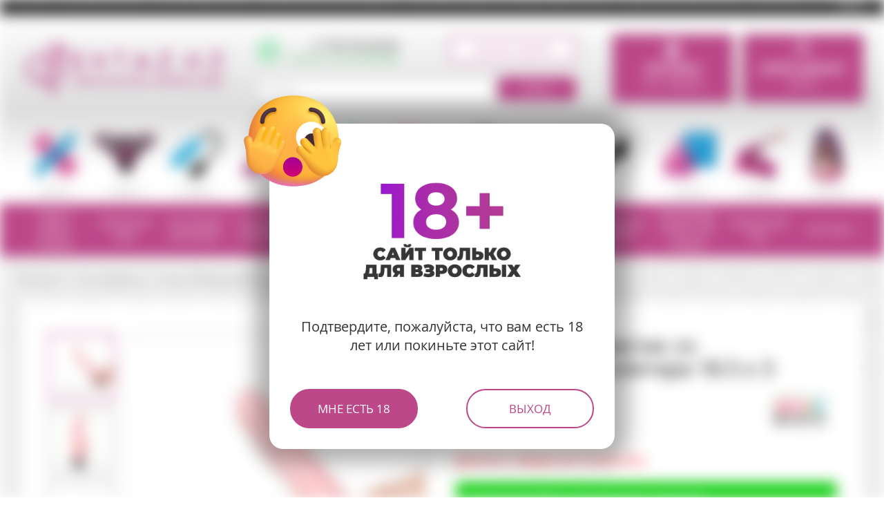

--- FILE ---
content_type: text/html; charset=UTF-8
request_url: https://extaz.kz/product/show/vibrator_realistik_so_stimulyatorom_klitora_18_5_h_3
body_size: 44546
content:
<!DOCTYPE html>
<html lang="ru">
	<head>
				<meta charset="UTF-8"/>
		<meta http-equiv="Content-Type" content="text/html; charset=UTF-8" />
		<meta name="viewport" content="width=device-width"/>
		<meta name="yandex-verification" content="764ab72897dab835" />
		<link rel="apple-touch-icon" sizes="57x57" href="/apple-icon-57x57.png">
		<link rel="apple-touch-icon" sizes="60x60" href="/apple-icon-60x60.png">
		<link rel="apple-touch-icon" sizes="72x72" href="/apple-icon-72x72.png">
		<link rel="apple-touch-icon" sizes="76x76" href="/apple-icon-76x76.png">
		<link rel="apple-touch-icon" sizes="114x114" href="/apple-icon-114x114.png">
		<link rel="apple-touch-icon" sizes="120x120" href="/apple-icon-120x120.png">
		<link rel="apple-touch-icon" sizes="144x144" href="/apple-icon-144x144.png">
		<link rel="apple-touch-icon" sizes="152x152" href="/apple-icon-152x152.png">
		<link rel="apple-touch-icon" sizes="180x180" href="/apple-icon-180x180.png">
		<link rel="icon" href="/favicon.svg">
		<link rel="manifest" href="/manifest.json">
				<link rel="alternate" hreflang="ru" href="https://extaz.kz/product/show/vibrator_realistik_so_stimulyatorom_klitora_18_5_h_3" />
		<link rel="alternate" hreflang="kk-KZ" href="https://kz.extaz.kz/product/show/vibrator_realistik_so_stimulyatorom_klitora_18_5_h_3" />
		<link rel="alternate" hreflang="x-default" href="https://extaz.kz/product/show/vibrator_realistik_so_stimulyatorom_klitora_18_5_h_3" />
        <meta name="yandex-verification" content="8f1f009f89e597cc" />
		<meta name="google-site-verification" content="rNFWWc5nYOy_8ZuS7YatkESUeDuwQrfiBzFYvKSzSXw" />
		<meta name="msapplication-TileColor" content="#ffffff">
		<meta name="msapplication-TileImage" content="/ms-icon-144x144.png">
		<meta name="theme-color" content="#BC4789">
        		<meta name="description" content="❤️Купить ➤➤➤ Вибратор реалистик со стимулятором клитора 18.5 х 3 в секс-шопе ❤️ Extaz ➜ УСПЕЙТЕ по ЛУЧШЕЙ ЦЕНЕ. ✈ Доставка по Казахстану ➤➤➤ 100% Анонимность | Оригинальные Товары |">
		        					<link rel="canonical" href="https://extaz.kz/product/show/vibrator_realistik_so_stimulyatorom_klitora_18_5_h_3"/>
				<title>Купить Вибратор реалистик со стимулятором клитора 18.5 х 3 — sex shop Extaz</title>
		<meta property="og:locale" content="ru_KZ" />
		<meta property="og:title" content="Купить Вибратор реалистик со стимулятором клитора 18.5 х 3 — sex shop Extaz" />
		<meta property="og:description" content="❤️Купить ➤➤➤ Вибратор реалистик со стимулятором клитора 18.5 х 3 в секс-шопе ❤️ Extaz ➜ УСПЕЙТЕ по ЛУЧШЕЙ ЦЕНЕ. ✈ Доставка по Казахстану ➤➤➤ 100% Анонимность | Оригинальные Товары |" />
		<meta property="og:url" content="https://extaz.kz/product/show/vibrator_realistik_so_stimulyatorom_klitora_18_5_h_3" />
				<meta property="og:image" content="https://extaz.kz/images/00/14524764_w640_h640_cid416492_pid8887892-41a6fa96.jpg" />

													<link rel="stylesheet" href="/static/dist/vendor/bootstrap/bootstrap.min.css?refresh=29&v=1563445089"/>
									<link rel="stylesheet" href="/static/dist/css/style.css?refresh=29&v=1768549938"/>
											<link rel="stylesheet" href="/static/dist/vendor/bootstrap-select/bootstrap-select.min.css?refresh=29&v=1563445089"  rel="preload" as="style" onload="this.rel='stylesheet'"/>
									<link rel="stylesheet" href="/static/dist/vendor/font-awesome-4.7.0/css/font-awesome.min.css?refresh=29&v=1572866396"  rel="preload" as="style" onload="this.rel='stylesheet'"/>
									<link rel="stylesheet" href="/static/dist/vendor/slick/slick.css?refresh=29&v=1563445089"  rel="preload" as="style" onload="this.rel='stylesheet'"/>
									<link rel="stylesheet" href="/static/dist/vendor/fancybox/jquery.fancybox.min.css?refresh=29&v=1563445089"  rel="preload" as="style" onload="this.rel='stylesheet'"/>
									<link rel="stylesheet" href="/static/dist/vendor/jquery/jscrollpane/jquery.jscrollpane.css?refresh=29&v=1563445089"  rel="preload" as="style" onload="this.rel='stylesheet'"/>
									<link rel="stylesheet" href="/static/dist/vendor/slick/slick-theme.css?refresh=29&v=1646834530"  rel="preload" as="style" onload="this.rel='stylesheet'"/>
				
				
		<!-- Google Tag Manager -->
		<script>(function(w,d,s,l,i){w[l]=w[l]||[];w[l].push({'gtm.start':
		new Date().getTime(),event:'gtm.js'});var f=d.getElementsByTagName(s)[0],
		j=d.createElement(s),dl=l!='dataLayer'?'&l='+l:'';j.async=true;j.src=
		'https://www.googletagmanager.com/gtm.js?id='+i+dl;f.parentNode.insertBefore(j,f);
		})(window,document,'script','dataLayer','GTM-KMND2Z4');
					</script>
		<!-- End Google Tag Manager -->	

		
		<!-- Recaptcha -->
		<script src="//www.google.com/recaptcha/api.js?onload=CaptchaCallback&render=explicit" async defer></script>	</head>
	<body>
    <script>
        window.translates = {"header":{"my-cabinet":"\u041c\u041e\u0419 \u041a\u0410\u0411\u0418\u041d\u0415\u0422","login-or-register":"\u0412\u043e\u0439\u0442\u0438 \u0438\u043b\u0438 \u0437\u0430\u0440\u0435\u0433\u0438\u0441\u0442\u0440\u0438\u0440\u043e\u0432\u0430\u0442\u044c\u0441\u044f","order-call":"\u0417\u0430\u043a\u0430\u0437\u0430\u0442\u044c \u0437\u0432\u043e\u043d\u043e\u043a","cart":"\u041a\u041e\u0420\u0417\u0418\u041d\u0410","login":"\u0412\u043e\u0439\u0442\u0438","logout":"\u0412\u044b\u0439\u0442\u0438","product":"\u0442\u043e\u0432\u0430\u0440","product3":"\u0442\u043e\u0432\u0430\u0440\u0430","products":"\u0442\u043e\u0432\u0430\u0440\u043e\u0432","no-products":"\u041d\u0435\u0442 \u0442\u043e\u0432\u0430\u0440\u043e\u0432","promotions-discounts-nproducts":"\u0410\u043a\u0446\u0438\u0438 \u0438 \u0421\u043a\u0438\u0434\u043a\u0438, \u041d\u043e\u0432\u0438\u043d\u043a\u0438","sex-dolls":"\u0421\u0435\u043a\u0441 \u043a\u0443\u043a\u043b\u044b","sex-dolls-for-women":"\u0421\u0435\u043a\u0441-\u043a\u0443\u043a\u043b\u044b \u0434\u043b\u044f \u0436\u0435\u043d\u0449\u0438\u043d","inflatable-sex-dolls":"\u041d\u0430\u0434\u0443\u0432\u043d\u044b\u0435 \u0441\u0435\u043a\u0441-\u043a\u0443\u043a\u043b\u044b","furniture-sex-dolls":"\u041c\u0435\u0431\u0435\u043b\u044c \u0434\u043b\u044f \u0445\u0440\u0430\u043d\u0435\u043d\u0438\u044f \u0441\u0435\u043a\u0441-\u043a\u0443\u043a\u043e\u043b"},"adult":{"title":"\u0421\u0430\u0439\u0442 \u0442\u043e\u043b\u044c\u043a\u043e \u0434\u043b\u044f \u0432\u0437\u0440\u043e\u0441\u043b\u044b\u0445","message":"\u041f\u043e\u0434\u0442\u0432\u0435\u0440\u0434\u0438\u0442\u0435, \u043f\u043e\u0436\u0430\u043b\u0443\u0439\u0441\u0442\u0430, \u0447\u0442\u043e \u0432\u0430\u043c \u0435\u0441\u0442\u044c 18 \u043b\u0435\u0442 \u0438\u043b\u0438 \u043f\u043e\u043a\u0438\u043d\u044c\u0442\u0435 \u044d\u0442\u043e\u0442 \u0441\u0430\u0439\u0442!","pos":"\u041c\u043d\u0435 \u0435\u0441\u0442\u044c 18","neg":"\u0412\u044b\u0445\u043e\u0434"},"layout":{"main":"\u0413\u043b\u0430\u0432\u043d\u0430\u044f \u0441\u0442\u0440\u0430\u043d\u0438\u0446\u0430","register":"\u0417\u0430\u0440\u0435\u0433\u0438\u0441\u0442\u0440\u0438\u0440\u043e\u0432\u0430\u0442\u044c\u0441\u044f","footer-group-info":"\u0418\u043d\u0444\u043e\u0440\u043c\u0430\u0446\u0438\u044f \u043e \u043d\u0430\u0441","footer-group-rub":"\u041f\u043e\u043f\u0443\u043b\u044f\u0440\u043d\u044b\u0435 \u0440\u0430\u0437\u0434\u0435\u043b\u044b","footer-group-pub":"\u041f\u0443\u0431\u043b\u0438\u043a\u0430\u0446\u0438\u0438","footer-group-shop":"\u041c\u0430\u0433\u0430\u0437\u0438\u043d \u0432 \u0433. %s","footer-group-shops":"\u041c\u0430\u0433\u0430\u0437\u0438\u043d\u044b \u0432 \u0433. %s","footer-group-follow":"\u041f\u0440\u0438\u0441\u043e\u0435\u0434\u0438\u043d\u044f\u0439\u0442\u0435\u0441\u044c \u043a \u043d\u0430\u043c","footer-group-phones":"\u0422\u0435\u043b\u0435\u0444\u043e\u043d\u044b","footer-best-online-sexshop":"\u041b\u0443\u0447\u0448\u0438\u0439 \u043e\u043d\u043b\u0430\u0439\u043d \u0441\u0435\u043a\u0441-\u0448\u043e\u043f","group-pub-actions":"\u0410\u043a\u0446\u0438\u0438","group-pub-news":"\u041d\u043e\u0432\u043e\u0441\u0442\u0438","group-pub-publications":"\u0421\u0442\u0430\u0442\u044c\u0438","group-pub-reviews":"\u041e\u0431\u0437\u043e\u0440\u044b","group-sitemap":"\u041a\u0430\u0440\u0442\u0430 \u0441\u0430\u0439\u0442\u0430","search-button":"\u041d\u0430\u0439\u0442\u0438","search-placeholder":"\u041f\u043e\u0438\u0441\u043a...","best-online-sex-shop":"\u041b\u0443\u0447\u0448\u0438\u0439 \u043e\u043d\u043b\u0430\u0439\u043d \u0441\u0435\u043a\u0441-\u0448\u043e\u043f","up":"\u0412\u0412\u0415\u0420\u0425","attention":"\u0412\u043d\u0438\u043c\u0430\u043d\u0438\u0435!","required":"\u041f\u043e\u043b\u0435 \u0434\u043e\u043b\u0436\u043d\u043e \u0431\u044b\u0442\u044c \u0437\u0430\u043f\u043e\u043b\u043d\u0435\u043d\u043e","phone-required":"\u0423\u043a\u0430\u0436\u0438\u0442\u0435 \u043d\u043e\u043c\u0435\u0440 \u0442\u0435\u043b\u0435\u0444\u043e\u043d\u0430","link-required":"\u0412\u044b \u043d\u0435 \u0432\u0432\u0435\u043b\u0438 \u0441\u0441\u044b\u043b\u043a\u0443 \u043d\u0430 \u0442\u043e\u0432\u0430\u0440","name-required":"\u0412\u044b \u043d\u0435 \u0432\u0432\u0435\u043b\u0438 \u0438\u043c\u044f.","review-required":"\u0412\u044b \u043d\u0435 \u043e\u0441\u0442\u0430\u0432\u0438\u043b\u0438 \u043e\u0442\u0437\u044b\u0432.","recaptcha":"\u0412\u044b \u043d\u0435 \u043f\u0440\u043e\u0448\u043b\u0438 \u043a\u0430\u043f\u0447\u0443.","rate-again":"\u041f\u043e\u0436\u0430\u043b\u0443\u0439\u0441\u0442\u0430, \u043e\u0446\u0435\u043d\u0438\u0442\u0435 \u043d\u0430\u0448 \u0442\u043e\u0432\u0430\u0440 \u0435\u0449\u0435 \u0440\u0430\u0437.","rate":"\u041f\u043e\u0436\u0430\u043b\u0443\u0439\u0441\u0442\u0430, \u043e\u0446\u0435\u043d\u0438\u0442\u0435.","email-required":"\u0412\u044b \u043d\u0435 \u0432\u0432\u0435\u043b\u0438 email.","email-not-valid":"\u0423\u0431\u0435\u0434\u0438\u0442\u0435\u0441\u044c, \u0447\u0442\u043e \u0432\u044b \u0432\u0432\u0435\u043b\u0438 \u0432\u0435\u0440\u043d\u044b\u0439 email","translate-notify-generated":"","ru":"\u0420\u0443\u0441","kz":"\u049a\u0430\u0437","info":"\u0418\u041d\u0424\u041e\u0420\u041c\u0410\u0426\u0418\u042f","catalog":"\u041a\u0410\u0422\u0410\u041b\u041e\u0413","all_products":"\u0412\u0441\u0435 \u0442\u043e\u0432\u0430\u0440\u044b","in-shop":"%s \u0432 \u0441\u0435\u043a\u0441-\u0448\u043e\u043f\u0435 Extaz.kz","ready-baskets":"\u0413\u043e\u0442\u043e\u0432\u044b\u0435 \u043a\u043e\u0440\u0437\u0438\u043d\u044b","edit-profile":"\u0420\u0435\u0434\u0430\u043a\u0442\u0438\u0440\u043e\u0432\u0430\u043d\u0438\u0435 \u043f\u0440\u043e\u0444\u0438\u043b\u044f %s","email-already":"\u041f\u043e\u043b\u044c\u0437\u043e\u0432\u0430\u0442\u0435\u043b\u044c \u0441 \u0442\u0430\u043a\u0438\u043c email \u0443\u0436\u0435 \u0437\u0430\u0440\u0435\u0433\u0438\u0441\u0442\u0440\u0438\u0440\u043e\u0432\u0430\u043d","authorization-error":"\u041e\u0448\u0438\u0431\u043a\u0430 \u0430\u0432\u0442\u043e\u0440\u0438\u0437\u0430\u0446\u0438\u0438. \u041d\u0435\u0432\u0435\u0440\u043d\u044b\u0439 \u043b\u043e\u0433\u0438\u043d \u0438\u043b\u0438 \u043f\u0430\u0440\u043e\u043b\u044c","january":"\u044f\u043d\u0432\u0430\u0440\u044f","february":"\u0444\u0435\u0432\u0440\u0430\u043b\u044f","march":"\u043c\u0430\u0440\u0442\u0430","april":"\u0430\u043f\u0440\u0435\u043b\u044f","may":"\u043c\u0430\u044f","jun":"\u0438\u044e\u043d\u044f","july":"\u0438\u044e\u043b\u044f","august":"\u0430\u0432\u0433\u0443\u0441\u0442\u0430","september":"\u0441\u0435\u043d\u0442\u044f\u0431\u0440\u044f","october":"\u043e\u043a\u0442\u044f\u0431\u0440\u044f","november":"\u043d\u043e\u044f\u0431\u0440\u044f","december":"\u0434\u0435\u043a\u0430\u0431\u0440\u044f","you-request":"\u0412\u0430\u0448\u0435 \u043e\u0431\u0440\u0430\u0449\u0435\u043d\u0438\u0435 \u043e\u0442\u043f\u0440\u0430\u0432\u043b\u0435\u043d\u043e. \u0421\u043f\u0430\u0441\u0438\u0431\u043e!","not-found":"\u0421\u0442\u0440\u0430\u043d\u0438\u0446\u0430 \u043d\u0435 \u043d\u0430\u0439\u0434\u0435\u043d\u0430","main-page":"\u041f\u0435\u0440\u0435\u0439\u0442\u0438 \u043d\u0430 \u0433\u043b\u0430\u0432\u043d\u0443\u044e \u0441\u0442\u0440\u0430\u043d\u0438\u0446\u0443","feedback":"\u041e\u0411\u0420\u0410\u0422\u041d\u0410\u042f \u0421\u0412\u042f\u0417\u042c","nothing-found":"\u041d\u0438\u0447\u0435\u0433\u043e \u043d\u0435 \u043d\u0430\u0439\u0434\u0435\u043d\u043e =(","search-phrase":"\u041f\u043e\u0438\u0441\u043a \u043f\u043e \u0444\u0440\u0430\u0437\u0435: \u00ab%s\u00bb","found":"\u041d\u0430\u0439\u0434\u0435\u043d\u0430","found2":"\u041d\u0430\u0439\u0434\u0435\u043d\u043e","found3":"\u041d\u0430\u0439\u0434\u0435\u043d\u043e","records":"\u0417\u0430\u043f\u0438\u0441\u044c","records2":"\u0417\u0430\u043f\u0438\u0441\u0438","records3":"\u0417\u0430\u043f\u0438\u0441\u0435\u0439","search-result":"%s %d %s","loading":"\u0417\u0430\u0433\u0440\u0443\u0437\u043a\u0430...","read-more":"\u0427\u0438\u0442\u0430\u0439\u0442\u0435 \u0442\u0430\u043a\u0436\u0435","glossaries":"\u0413\u043b\u043e\u0441\u0441\u0430\u0440\u0438\u0438","glossary":"\u0413\u043b\u043e\u0441\u0441\u0430\u0440\u0438\u0439","glossary-is":"\u0413\u043b\u043e\u0441\u0441\u0430\u0440\u0438\u0439 \u0438\u043d\u0442\u0438\u043c\u043d\u044b\u0445 \u0442\u0435\u0440\u043c\u0438\u043d\u043e\u0432","glossary-text":"\u0413\u043b\u043e\u0441\u0441\u0430\u0440\u0438\u0439 \u2014 \u044d\u0442\u043e \u0443\u0434\u043e\u0431\u043d\u044b\u0439 \u0441\u043f\u0440\u0430\u0432\u043e\u0447\u043d\u0438\u043a \u043f\u043e \u043e\u0441\u043d\u043e\u0432\u043d\u044b\u043c \u0438\u043d\u0442\u0438\u043c\u043d\u044b\u043c \u0442\u0435\u0440\u043c\u0438\u043d\u0430\u043c \u0438 \u043f\u043e\u043d\u044f\u0442\u0438\u044f\u043c. \u0417\u0434\u0435\u0441\u044c \u0441\u043e\u0431\u0440\u0430\u043d\u044b \u0447\u0435\u0442\u043a\u0438\u0435 \u0438 \u0434\u043e\u0441\u0442\u0443\u043f\u043d\u044b\u0435 \u043e\u043f\u0440\u0435\u0434\u0435\u043b\u0435\u043d\u0438\u044f, \u043a\u043e\u0442\u043e\u0440\u044b\u0435 \u043f\u043e\u043c\u043e\u0433\u0443\u0442 \u043b\u0443\u0447\u0448\u0435 \u0440\u0430\u0437\u043e\u0431\u0440\u0430\u0442\u044c\u0441\u044f \u0432 \u0440\u0430\u0437\u043d\u043e\u043e\u0431\u0440\u0430\u0437\u0438\u0438 \u0441\u0435\u043a\u0441-\u0442\u043e\u0432\u0430\u0440\u043e\u0432, \u043f\u0440\u0430\u043a\u0442\u0438\u043a \u0438 \u043e\u0441\u043e\u0431\u0435\u043d\u043d\u043e\u0441\u0442\u0435\u0439 \u0438\u043d\u0442\u0438\u043c\u043d\u043e\u0439 \u0436\u0438\u0437\u043d\u0438. \u041d\u0435\u0437\u0430\u0432\u0438\u0441\u0438\u043c\u043e \u043e\u0442 \u0442\u043e\u0433\u043e, \u043d\u043e\u0432\u0438\u0447\u043e\u043a \u043b\u0438 \u0432\u044b \u0432 \u044d\u0442\u043e\u0439 \u0442\u0435\u043c\u0435 \u0438\u043b\u0438 \u0443\u0436\u0435 \u0443\u0432\u0435\u0440\u0435\u043d\u043d\u043e \u043e\u0440\u0438\u0435\u043d\u0442\u0438\u0440\u0443\u0435\u0442\u0435\u0441\u044c \u0432 \u043c\u0438\u0440\u0435 \u0441\u0435\u043a\u0441\u0443\u0430\u043b\u044c\u043d\u043e\u0433\u043e \u0443\u0434\u043e\u0432\u043e\u043b\u044c\u0441\u0442\u0432\u0438\u044f, \u043d\u0430\u0448 \u0433\u043b\u043e\u0441\u0441\u0430\u0440\u0438\u0439 \u0441\u0442\u0430\u043d\u0435\u0442 \u043d\u0430\u0434\u0435\u0436\u043d\u044b\u043c \u0438\u0441\u0442\u043e\u0447\u043d\u0438\u043a\u043e\u043c \u0437\u043d\u0430\u043d\u0438\u0439 \u0438 \u0432\u0434\u043e\u0445\u043d\u043e\u0432\u0435\u043d\u0438\u0435\u043c \u0434\u043b\u044f \u043d\u043e\u0432\u044b\u0445 \u043e\u0442\u043a\u0440\u044b\u0442\u0438\u0439.","what_is":"\u0427\u0442\u043e \u0442\u0430\u043a\u043e\u0435 %s","more-glossaries":"\u0415\u0449\u0451 \u0433\u043b\u043e\u0441\u0441\u0430\u0440\u0438\u0438","comments":"\u041a\u043e\u043c\u043c\u0435\u043d\u0442\u0430\u0440\u0438\u0438","load-more":"\u041f\u043e\u043a\u0430\u0437\u0430\u0442\u044c \u0435\u0449\u0451","cancel":"\u041e\u0442\u043c\u0435\u043d\u0430","write-wp":"\u041d\u0430\u043f\u0438\u0441\u0430\u0442\u044c \u0432 WhatsApp","manager-will-help":"\u041c\u0435\u043d\u0435\u0434\u0436\u0435\u0440 \u043f\u043e\u043c\u043e\u0436\u0435\u0442 \u0441 \u0437\u0430\u043a\u0430\u0437\u043e\u043c.","wp-text":"\u0417\u0434\u0440\u0430\u0432\u0441\u0442\u0432\u0443\u0439\u0442\u0435, \u043c\u043d\u0435 \u043d\u0443\u0436\u043d\u0430 \u0412\u0430\u0448\u0430 \u043a\u043e\u043d\u0441\u0443\u043b\u044c\u0442\u0430\u0446\u0438\u044f \u043f\u043e \u0441\u0430\u0439\u0442\u0443 Extaz.kz"},"contacts":{"contacts":"\u041a\u043e\u043d\u0442\u0430\u043a\u0442\u044b","worktime":"\u0420\u0435\u0436\u0438\u043c \u0440\u0430\u0431\u043e\u0442\u044b","worktime-info":"\u0411\u0435\u0437 \u0432\u044b\u0445\u043e\u0434\u043d\u044b\u0445, %s","whatsapp-allowed":"\u0435\u0441\u0442\u044c WhatsApp","video-link":"\u041a\u0430\u043a \u043f\u0440\u043e\u0439\u0442\u0438 \u0432 \u043c\u0430\u0433\u0430\u0437\u0438\u043d","video-info":" \u2014 \u043f\u043e\u0441\u043c\u043e\u0442\u0440\u0438\u0442\u0435 \u043d\u0430 \u0432\u0438\u0434\u0435\u043e","city":"\u0433. %s","other-shops-in-city":"\u0414\u0440\u0443\u0433\u0438\u0435 \u043c\u0430\u0433\u0430\u0437\u0438\u043d\u044b \u0432 \u0433\u043e\u0440\u043e\u0434\u0435 %s"},"catalog":{"product":"\u041f\u0440\u043e\u0434\u0443\u043a\u0442","article":"\u0410\u0440\u0442\u0438\u043a\u0443\u043b","count":"\u041a\u043e\u043b\u0438\u0447\u0435\u0441\u0442\u0432\u043e","discount":"\u0421\u043a\u0438\u0434\u043a\u0430","catalog":"\u041a\u0430\u0442\u0430\u043b\u043e\u0433 \u0442\u043e\u0432\u0430\u0440\u043e\u0432","nav-asr":"\u0410\u043a\u0446\u0438\u0438, \u041d\u043e\u0432\u0438\u043d\u043a\u0438, \u0421\u043a\u0438\u0434\u043a\u0438","nav-asr-actions":"\u0410\u043a\u0446\u0438\u0438","nav-asr-new":"\u041d\u043e\u0432\u0438\u043d\u043a\u0438","nav-asr-sale":"\u0423\u0446\u0435\u043d\u043a\u0430","nav-asr-discount":"\u0421\u043a\u0438\u0434\u043a\u0438","nav-asr-promo":"\u0410\u043a\u0446\u0438\u0438","nav-asr-topsales":"\u0425\u0438\u0442\u044b \u043f\u0440\u043e\u0434\u0430\u0436","nav-asr-special_offer":"\u0420\u0430\u0441\u043f\u0440\u043e\u0434\u0430\u0436\u0430","nav-asr-discount_card":"\u0414\u0438\u0441\u043a\u043e\u043d\u0442\u043d\u044b\u0435 \u043a\u0430\u0440\u0442\u044b","nav-asr-present_certificates":"\u041f\u043e\u0434\u0430\u0440\u043e\u0447\u043d\u044b\u0435 \u0441\u0435\u0440\u0442\u0438\u0444\u0438\u043a\u0430\u0442\u044b","nav-asr-soon":"\u0421\u043a\u043e\u0440\u043e \u0432 \u043f\u0440\u043e\u0434\u0430\u0436\u0435","nav-sexdolls":"\u0421\u0435\u043a\u0441 \u043a\u0443\u043a\u043b\u044b","nav-sexdolls-realistic":"\u0420\u0435\u0430\u043b\u0438\u0441\u0442\u0438\u0447\u043d\u044b\u0435 \u0441\u0435\u043a\u0441-\u043a\u0443\u043a\u043b\u044b","nav-sexdolls-forwomen":"\u0421\u0435\u043a\u0441-\u043a\u0443\u043a\u043b\u044b \u0434\u043b\u044f \u0436\u0435\u043d\u0449\u0438\u043d","nav-sexdolls-baloon":"\u041d\u0430\u0434\u0443\u0432\u043d\u044b\u0435 \u0441\u0435\u043a\u0441-\u043a\u0443\u043a\u043b\u044b","nav-sexdolls-sofa":"\u041c\u0435\u0431\u0435\u043b\u044c \u0434\u043b\u044f \u0445\u0440\u0430\u043d\u0435\u043d\u0438\u044f \u0441\u0435\u043a\u0441-\u043a\u0443\u043a\u043e\u043b","filter-open":"\u0420\u0430\u0437\u0432\u0435\u0440\u043d\u0443\u0442\u044c \u0444\u0438\u043b\u044c\u0442\u0440","filter-close":"\u0421\u0432\u0435\u0440\u043d\u0443\u0442\u044c \u0444\u0438\u043b\u044c\u0442\u0440","all":"\u0412\u0441\u0435","all-products":"\u0412\u0441\u0435 \u043a\u0430\u0442\u0435\u0433\u043e\u0440\u0438\u0438","price":"\u0426\u0435\u043d\u0430","brand":"\u0411\u0440\u0435\u043d\u0434","vendor":"\u041f\u0440\u043e\u0438\u0437\u0432\u043e\u0434\u0438\u0442\u0435\u043b\u044c","brand-noname":"\u041d\u0435 \u0443\u043a\u0430\u0437\u0430\u043d","available-almaty":"\u0415\u0441\u0442\u044c \u0432 \u0410\u043b\u043c\u0430\u0442\u044b","available-astana":"\u0422\u043e\u043b\u044c\u043a\u043e \u0432 \u0410\u0441\u0442\u0430\u043d\u0435","delivery-common":"\u041c\u044b \u0434\u043e\u0441\u0442\u0430\u0432\u043b\u044f\u0435\u043c \u043f\u043e \u0432\u0441\u0435\u043c\u0443 \u041a\u0430\u0437\u0430\u0445\u0441\u0442\u0430\u043d\u0443","breadcrumbs-products":"\u0412\u0441\u0435 \u043f\u0440\u043e\u0434\u0443\u043a\u0442\u044b","breadcrumbs-buy-product":"\u041a\u0443\u043f\u0438\u0442\u044c %s","check-available":"\u0412 \u043d\u0430\u043b\u0438\u0447\u0438\u0438","check-discounted":"\u0421\u043e \u0441\u043a\u0438\u0434\u043a\u043e\u0439","check-new":"\u041d\u043e\u0432\u0438\u043d\u043a\u0438","check-onwait":"\u041f\u043e\u0434 \u0437\u0430\u043a\u0430\u0437","sorting":"\u0421\u043e\u0440\u0442\u0438\u0440\u043e\u0432\u043a\u0430","sorting-popularity":"\u041f\u043e \u043f\u043e\u043f\u0443\u043b\u044f\u0440\u043d\u043e\u0441\u0442\u0438","sorting-price-asc":"\u041f\u043e \u0446\u0435\u043d\u0435 (\u0441\u043d\u0430\u0447\u0430\u043b\u0430 \u043d\u0438\u0436\u0435)","sorting-price-desc":"\u041f\u043e \u0446\u0435\u043d\u0435 (\u0441\u043d\u0430\u0447\u0430\u043b\u0430 \u0432\u044b\u0448\u0435)","sorting-name":"\u041f\u043e \u0438\u043c\u0435\u043d\u0438","sorting-last":"\u041f\u043e \u043d\u043e\u0432\u0438\u0437\u043d\u0435","sorting-actions-first":"\u0421\u043d\u0430\u0447\u0430\u043b\u0430 \u0430\u043a\u0446\u0438\u0438","recommended":"\u041c\u044b \u0440\u0435\u043a\u043e\u043c\u0435\u043d\u0434\u0443\u0435\u043c","num-of-products":["\u0422\u043e\u0432\u0430\u0440","\u0422\u043e\u0432\u0430\u0440\u0430","\u0422\u043e\u0432\u0430\u0440\u043e\u0432"],"available-yes":"\u0412 \u043d\u0430\u043b\u0438\u0447\u0438\u0438","available-no":"\u041d\u0435\u0442 \u0432 \u043d\u0430\u043b\u0438\u0447\u0438\u0438","available-soon":"\u0421\u043a\u043e\u0440\u043e \u043f\u043e\u0441\u0442\u0443\u043f\u043b\u0435\u043d\u0438\u0435","available-onwait":"\u0421\u043a\u043b\u0430\u0434 \u0410\u043b\u043c\u0430\u0442\u044b, \u043f\u043e\u0434 \u0437\u0430\u043a\u0430\u0437 1 \u0434\u0435\u043d\u044c","available-preorder":"\u041d\u0430 \u0437\u0430\u043a\u0430\u0437, %s","available-preorder-days":["\u0434\u0435\u043d\u044c","\u0434\u043d\u044f","\u0434\u043d\u0435\u0439"],"available-cities":"\u0412 \u043d\u0430\u043b\u0438\u0447\u0438\u0438 \u0432 \u0433. %s","incities-kz_almaty":"\u0410\u043b\u043c\u0430\u0442\u044b","incities-kz_astana":"\u0410\u0441\u0442\u0430\u043d\u0430","incities-kz_shymkent":"\u0428\u044b\u043c\u043a\u0435\u043d\u0442","incity-almaty":"\u0415\u0441\u0442\u044c \u0432 \u0410\u043b\u043c\u0430\u0442\u044b","incity-astana":"\u0415\u0441\u0442\u044c \u0432 \u0410\u0441\u0442\u0430\u043d\u0435","incity-shymkent":"\u0415\u0441\u0442\u044c \u0432 \u0428\u044b\u043c\u043a\u0435\u043d\u0442\u0435","action-tocart":"\u0412 \u043a\u043e\u0440\u0437\u0438\u043d\u0443","action-oneclick":"\u041a\u0443\u043f\u0438\u0442\u044c \u0432 \u043e\u0434\u0438\u043d \u043a\u043b\u0438\u043a","action-preorder":"\u041f\u0440\u0435\u0434\u0437\u0430\u043a\u0430\u0437","product-unavailable-title":"\u0414\u0430\u043d\u043d\u043e\u0433\u043e \u0442\u043e\u0432\u0430\u0440\u0430 \u043d\u0435\u0442 \u0432 \u043d\u0430\u043b\u0438\u0447\u0438\u0438","vendor-code":"\u041a\u043e\u0434 \u0442\u043e\u0432\u0430\u0440\u0430","buy-credit":"\u041a\u0443\u043f\u0438\u0442\u0435 \u0432 \u0440\u0430\u0441\u0441\u0440\u043e\u0447\u043a\u0443 \u0438\u043b\u0438 \u0432 \u043a\u0440\u0435\u0434\u0438\u0442","actions-and-discounts":"\u0410\u043a\u0446\u0438\u0438 \u0438 \u0441\u043a\u0438\u0434\u043a\u0438","with-delivery-by-country":"\u0441 \u0434\u043e\u0441\u0442\u0430\u0432\u043a\u043e\u0439 \u043f\u043e \u0432\u0441\u0435\u043c\u0443 \u041a\u0430\u0437\u0430\u0445\u0441\u0442\u0430\u043d\u0443","where-to-buy":"\u0413\u0434\u0435 \u043a\u0443\u043f\u0438\u0442\u044c","found-cheaper":"\u041d\u0430\u0448\u043b\u0438 \u0434\u0435\u0448\u0435\u0432\u043b\u0435?","delivery-and-pay-conditions":"\u0423\u0441\u043b\u043e\u0432\u0438\u044f \u0434\u043e\u0441\u0442\u0430\u0432\u043a\u0438 \u0438 \u043e\u043f\u043b\u0430\u0442\u044b","tab-description":"\u041e\u043f\u0438\u0441\u0430\u043d\u0438\u0435","tab-properties":"\u0425\u0430\u0440\u0430\u043a\u0442\u0435\u0440\u0438\u0441\u0442\u0438\u043a\u0438","tab-availability":"\u041d\u0430\u043b\u0438\u0447\u0438\u0435 \u0432 \u043c\u0430\u0433\u0430\u0437\u0438\u043d\u0430\u0445","feedbacks":"\u041e\u0442\u0437\u044b\u0432\u044b","feedbacks-thank-you":"\u0412\u044b\u0440\u0430\u0436\u0430\u0435\u043c \u0431\u043b\u0430\u0433\u043e\u0434\u0430\u0440\u043d\u043e\u0441\u0442\u044c \u0437\u0430 \u0412\u0430\u0448 \u043e\u0442\u0437\u044b\u0432! \u0421\u043a\u043e\u0440\u043e \u043e\u043d \u043f\u043e\u044f\u0432\u0438\u0442\u0441\u044f \u043d\u0430 \u0441\u0430\u0439\u0442\u0435.","feedbacks-your-rate":"\u0412\u0430\u0448\u0430 \u043e\u0446\u0435\u043d\u043a\u0430","feedbacks-form-name":"\u0418\u043c\u044f","feedbacks-form-email":"Email","feedbacks-form-message":"\u041e\u0442\u0437\u044b\u0432","feedbacks-form-submit":"\u041e\u0442\u043f\u0440\u0430\u0432\u0438\u0442\u044c","product-recommended":"\u0420\u0435\u043a\u043e\u043c\u0435\u043d\u0434\u0443\u0435\u043c \u043a \u0434\u0430\u043d\u043d\u043e\u043c\u0443 \u0442\u043e\u0432\u0430\u0440\u0443","product-last-seen":"\u0412\u044b \u043f\u0440\u043e\u0441\u043c\u0430\u0442\u0440\u0438\u0432\u0430\u043b\u0438","availability-salepoint":"\u0422\u043e\u0447\u043a\u0430 \u043f\u0440\u043e\u0434\u0430\u0436","availability-availability":"\u041d\u0430\u043b\u0438\u0447\u0438\u0435","cheaper-form-fill":"\u0417\u0430\u043f\u043e\u043b\u043d\u0438\u0442\u0435 \u043f\u043e\u043b\u044f","cheaper-form-name":"\u0412\u0430\u0448\u0435 \u0438\u043c\u044f","cheaper-form-phone":"\u0412\u0430\u0448 \u0442\u0435\u043b\u0435\u0444\u043e\u043d","cheaper-form-email":"E-mail","cheaper-form-link":"\u0421\u0441\u044b\u043b\u043a\u0430 \u043d\u0430 \u0442\u043e\u0432\u0430\u0440 \u0434\u0440\u0443\u0433\u043e\u0433\u043e \u043c\u0430\u0433\u0430\u0437\u0438\u043d\u0430","cheaper-form-submit":"\u041e\u0442\u043f\u0440\u0430\u0432\u0438\u0442\u044c","quickbuy-title":"\u0412\u0430\u0448\u0438 \u043a\u043e\u043d\u0442\u0430\u043a\u0442\u043d\u044b\u0435 \u0434\u0430\u043d\u043d\u044b\u0435","quickbuy-form-name":"\u0412\u0430\u0448\u0435 \u0438\u043c\u044f","quickbuy-form-phone":"\u0412\u0430\u0448 \u0442\u0435\u043b\u0435\u0444\u043e\u043d","quickbuy-form-submit":"\u041e\u0442\u043f\u0440\u0430\u0432\u0438\u0442\u044c","callme-placeholder":"\u0412\u0430\u0448 \u043d\u043e\u043c\u0435\u0440 \u0442\u0435\u043b\u0435\u0444\u043e\u043d\u0430","callme-submit":"\u041f\u0435\u0440\u0435\u0437\u0432\u043e\u043d\u0438\u0442\u0435 \u043c\u043d\u0435","products":"\u0422\u043e\u0432\u0430\u0440\u044b","related-product":"\u0422\u043e\u0432\u0430\u0440 \u043f\u043e \u0442\u0435\u043c\u0435","choose-similar-product":"\u0412\u044b \u043c\u043e\u0436\u0435\u0442\u0435 \u0432\u044b\u0431\u0440\u0430\u0442\u044c \u043f\u043e\u0445\u043e\u0436\u0438\u0439 \u0442\u043e\u0432\u0430\u0440 \u0432 \u043a\u0430\u0442\u0435\u0433\u043e\u0440\u0438\u0438","out-of-stock":"\u0414\u0430\u043d\u043d\u043e\u0433\u043e \u0442\u043e\u0432\u0430\u0440\u0430 \u043d\u0435\u0442 \u0432 \u043d\u0430\u043b\u0438\u0447\u0438\u0438, \u043d\u043e \u0432\u044b \u043c\u043e\u0436\u0435\u0442\u0435 \u0432\u044b\u0431\u0440\u0430\u0442\u044c \u043f\u043e\u0445\u043e\u0436\u0438\u0439 \u0442\u043e\u0432\u0430\u0440 \u0432 \u043a\u0430\u0442\u0435\u0433\u043e\u0440\u0438\u0438","price-request":"\u0446\u0435\u043d\u0430 \u043f\u043e \u0437\u0430\u043f\u0440\u043e\u0441\u0443","express-delivery":"\u042d\u043a\u0441\u043f\u0440\u0435\u0441\u0441 - \u0434\u043e\u0441\u0442\u0430\u0432\u043a\u0430 \u0434\u043b\u044f \u044d\u0442\u043e\u0433\u043e \u0442\u043e\u0432\u0430\u0440\u0430","delivery-tomorrow":"\u043c\u044b \u0434\u043e\u0441\u0442\u0430\u0432\u0438\u043c \u0432\u0430\u043c \u0435\u0433\u043e \u0437\u0430\u0432\u0442\u0440\u0430","delivery-city":"\u043f\u043e \u0433. %s - \u0434\u043e %s"},"faq":{"title":"\u041e\u0442\u0432\u0435\u0447\u0430\u0435\u043c \u043d\u0430 \u0447\u0430\u0441\u0442\u044b\u0435 \u0432\u043e\u043f\u0440\u043e\u0441\u044b"},"article":{"title":"\u0421\u0442\u0430\u0442\u044c\u0438","all":"\u0412\u0441\u0435 \u0441\u0442\u0430\u0442\u044c\u0438","more-articles":"\u0415\u0449\u0451 \u0441\u0442\u0430\u0442\u044c\u0438","review":"\u041e\u0431\u0437\u043e\u0440","published":"\u041e\u043f\u0443\u0431\u043b\u0438\u043a\u043e\u0432\u0430\u043d\u043e","author":"\u0410\u0432\u0442\u043e\u0440 \u0441\u0442\u0430\u0442\u044c\u0438","authors":"\u0412\u0441\u0435 \u0430\u0432\u0442\u043e\u0440\u044b"},"brands":{"title":"\u0411\u0420\u0415\u041d\u0414\u042b"},"news":{"title":"\u041d\u043e\u0432\u043e\u0441\u0442\u0438","all":"\u0412\u0441\u0435 \u043d\u043e\u0432\u043e\u0441\u0442\u0438"},"promotions":{"title":"\u0410\u043a\u0446\u0438\u0438","promotion":"\u0410\u043a\u0446\u0438\u044f","see-all":"\u043f\u043e\u0441\u043c\u043e\u0442\u0440\u0435\u0442\u044c \u0432\u0441\u0435 \u0430\u043a\u0446\u0438\u0438","ended":"\u0410\u043a\u0446\u0438\u044f \u0437\u0430\u0432\u0435\u0440\u0448\u0438\u043b\u0430\u0441\u044c","new-items":"\u041d\u043e\u0432\u0438\u043d\u043a\u0438","new-item":"\u041d\u043e\u0432\u0438\u043d\u043a\u0430","see-all-new-items":"\u043f\u043e\u0441\u043c\u043e\u0442\u0440\u0435\u0442\u044c \u0432\u0441\u0435 \u043d\u043e\u0432\u0438\u043d\u043a\u0438","bestsellers":"\u0425\u0438\u0442\u044b \u043f\u0440\u043e\u0434\u0430\u0436","see-all-bestsellers":"\u043f\u043e\u0441\u043c\u043e\u0442\u0440\u0435\u0442\u044c \u0432\u0441\u0435 \u0445\u0438\u0442\u044b \u043f\u0440\u043e\u0434\u0430\u0436","coming-soon":"\u0421\u043a\u043e\u0440\u043e \u0432 \u043f\u0440\u043e\u0434\u0430\u0436\u0435","see-more":"\u043f\u043e\u043a\u0430\u0437\u0430\u0442\u044c \u0435\u0449\u0435","see-all-product-announcements":"\u043f\u043e\u0441\u043c\u043e\u0442\u0440\u0435\u0442\u044c \u0432\u0441\u0435 \u0430\u043d\u043e\u043d\u0441\u044b \u0442\u043e\u0432\u0430\u0440\u043e\u0432","promotions-in-shop":"\u0410\u043a\u0446\u0438\u0438 \u0432 \u0421\u0435\u043a\u0441 \u0448\u043e\u043f\u0435","text":"<p>\u0412 \u043a\u0430\u0442\u0435\u0433\u043e\u0440\u0438\u0438 \u0430\u043a\u0446\u0438\u0439 \u0438\u043d\u0442\u0435\u0440\u043d\u0435\u0442-\u043c\u0430\u0433\u0430\u0437\u0438\u043d\u0430 Extaz.kz \u043f\u0440\u0435\u0434\u0441\u0442\u0430\u0432\u043b\u0435\u043d\u044b \u0440\u0430\u0437\u043d\u043e\u043e\u0431\u0440\u0430\u0437\u043d\u044b\u0435 \u0442\u043e\u0432\u0430\u0440\u044b \u0441\u043e \u0441\u043a\u0438\u0434\u043a\u0430\u043c\u0438. \u0410\u043a\u0446\u0438\u0438 \u043e\u0445\u0432\u0430\u0442\u044b\u0432\u0430\u044e\u0442 \u0448\u0438\u0440\u043e\u043a\u0438\u0439 \u0441\u043f\u0435\u043a\u0442\u0440 \u043f\u0440\u043e\u0434\u0443\u043a\u0442\u043e\u0432, \u043f\u0440\u0435\u0434\u043b\u0430\u0433\u0430\u044f \u0432\u044b\u0433\u043e\u0434\u043d\u044b\u0435 \u043f\u043e\u043a\u0443\u043f\u043a\u0438 \u0434\u043b\u044f \u0440\u0430\u0437\u043b\u0438\u0447\u043d\u044b\u0445 \u043a\u0430\u0442\u0435\u0433\u043e\u0440\u0438\u0439 \u0442\u043e\u0432\u0430\u0440\u043e\u0432. \u042d\u0442\u043e \u043e\u0442\u043b\u0438\u0447\u043d\u0430\u044f \u0432\u043e\u0437\u043c\u043e\u0436\u043d\u043e\u0441\u0442\u044c \u0434\u043b\u044f \u043f\u043e\u043a\u0443\u043f\u0430\u0442\u0435\u043b\u0435\u0439 \u043f\u0440\u0438\u043e\u0431\u0440\u0435\u0441\u0442\u0438 \u043a\u0430\u0447\u0435\u0441\u0442\u0432\u0435\u043d\u043d\u044b\u0435 \u0442\u043e\u0432\u0430\u0440\u044b \u043f\u043e \u043f\u0440\u0438\u0432\u043b\u0435\u043a\u0430\u0442\u0435\u043b\u044c\u043d\u044b\u043c \u0446\u0435\u043d\u0430\u043c, \u0443\u0434\u043e\u0432\u043b\u0435\u0442\u0432\u043e\u0440\u044f\u044f \u0441\u0432\u043e\u0438 \u043f\u043e\u0442\u0440\u0435\u0431\u043d\u043e\u0441\u0442\u0438 \u0438 \u0436\u0435\u043b\u0430\u043d\u0438\u044f \u0441 \u043c\u0430\u043a\u0441\u0438\u043c\u0430\u043b\u044c\u043d\u043e\u0439 \u0432\u044b\u0433\u043e\u0434\u043e\u0439.<\/p>\n<p>\u041e\u0442\u043a\u0440\u043e\u0439\u0442\u0435 \u0434\u043b\u044f \u0441\u0435\u0431\u044f \u043c\u0438\u0440 \u0432\u044b\u0433\u043e\u0434\u043d\u044b\u0445 \u043f\u043e\u043a\u0443\u043f\u043e\u043a \u0432 Extaz!<\/p>\n<p>\u041d\u0430\u0448\u0430 \u043a\u0430\u0442\u0435\u0433\u043e\u0440\u0438\u044f \u0430\u043a\u0446\u0438\u0439 \u2013 \u044d\u0442\u043e \u0432\u0430\u0448 \u0443\u043d\u0438\u043a\u0430\u043b\u044c\u043d\u044b\u0439 \u0448\u0430\u043d\u0441 \u043e\u0431\u043d\u043e\u0432\u0438\u0442\u044c \u043b\u0438\u0447\u043d\u0443\u044e \u043a\u043e\u043b\u043b\u0435\u043a\u0446\u0438\u044e \u0442\u043e\u0432\u0430\u0440\u043e\u0432 \u0434\u043b\u044f \u0432\u0437\u0440\u043e\u0441\u043b\u044b\u0445, \u043d\u0435 \u043f\u0435\u0440\u0435\u043f\u043b\u0430\u0447\u0438\u0432\u0430\u044f. \u041c\u044b \u0442\u0449\u0430\u0442\u0435\u043b\u044c\u043d\u043e \u043f\u043e\u0434\u043e\u0431\u0440\u0430\u043b\u0438 \u0442\u043e\u0432\u0430\u0440\u044b, \u043a\u043e\u0442\u043e\u0440\u044b\u0435 \u0441\u043e\u0447\u0435\u0442\u0430\u044e\u0442 \u0432 \u0441\u0435\u0431\u0435 \u0432\u044b\u0441\u043e\u043a\u043e\u0435 \u043a\u0430\u0447\u0435\u0441\u0442\u0432\u043e \u0438 \u0430\u043a\u0442\u0443\u0430\u043b\u044c\u043d\u043e\u0441\u0442\u044c, \u043f\u0440\u0435\u0434\u043b\u0430\u0433\u0430\u044f \u0438\u0445 \u043f\u043e \u0441\u043d\u0438\u0436\u0435\u043d\u043d\u044b\u043c \u0446\u0435\u043d\u0430\u043c.<\/p>\n<p>\u0428\u0438\u0440\u043e\u043a\u0438\u0439 \u0430\u0441\u0441\u043e\u0440\u0442\u0438\u043c\u0435\u043d\u0442 \u2013 \u0432\u044b\u0431\u043e\u0440 \u043d\u0430 \u043b\u044e\u0431\u043e\u0439 \u0432\u043a\u0443\u0441. \u041d\u0435\u0437\u0430\u0432\u0438\u0441\u0438\u043c\u043e \u043e\u0442 \u0442\u043e\u0433\u043e, \u0438\u0449\u0435\u0442\u0435 \u043b\u0438 \u0432\u044b \u0438\u043d\u0442\u0438\u043c\u043d\u044b\u0435 \u0442\u043e\u0432\u0430\u0440\u044b \u0434\u043b\u044f \u0441\u0435\u0431\u044f \u0438\u043b\u0438 \u0430\u043a\u0441\u0435\u0441\u0441\u0443\u0430\u0440 \u043d\u0430 \u043f\u043e\u0434\u0430\u0440\u043e\u043a, \u0432\u044b \u043d\u0430\u0439\u0434\u0435\u0442\u0435 \u0438\u0434\u0435\u0430\u043b\u044c\u043d\u044b\u0439 \u0432\u0430\u0440\u0438\u0430\u043d\u0442 \u043f\u043e \u0430\u043a\u0446\u0438\u043e\u043d\u043d\u043e\u0439 \u0446\u0435\u043d\u0435. \u041d\u0430\u0448\u0430 \u0446\u0435\u043b\u044c \u2013 \u0441\u0434\u0435\u043b\u0430\u0442\u044c \u043a\u0430\u0447\u0435\u0441\u0442\u0432\u0435\u043d\u043d\u044b\u0435 \u0442\u043e\u0432\u0430\u0440\u044b \u0434\u043e\u0441\u0442\u0443\u043f\u043d\u044b\u043c\u0438 \u0434\u043b\u044f \u043a\u0430\u0436\u0434\u043e\u0433\u043e.<\/p>\n<p>\u042d\u043a\u0441\u043a\u043b\u044e\u0437\u0438\u0432\u043d\u044b\u0435 \u043f\u0440\u0435\u0434\u043b\u043e\u0436\u0435\u043d\u0438\u044f \u0442\u043e\u043b\u044c\u043a\u043e \u0434\u043b\u044f \u0432\u0430\u0441. \u041f\u043e\u0434\u043f\u0438\u0441\u044b\u0432\u0430\u0439\u0442\u0435\u0441\u044c \u043d\u0430 \u043d\u0430\u0448\u0438 \u043e\u0431\u043d\u043e\u0432\u043b\u0435\u043d\u0438\u044f, \u0447\u0442\u043e\u0431\u044b \u043d\u0435 \u043f\u0440\u043e\u043f\u0443\u0441\u0442\u0438\u0442\u044c \u043b\u0443\u0447\u0448\u0438\u0435 \u0430\u043a\u0446\u0438\u0438. \u041c\u044b \u0440\u0435\u0433\u0443\u043b\u044f\u0440\u043d\u043e \u043e\u0431\u043d\u043e\u0432\u043b\u044f\u0435\u043c \u0430\u0441\u0441\u043e\u0440\u0442\u0438\u043c\u0435\u043d\u0442 \u0442\u043e\u0432\u0430\u0440\u043e\u0432 \u0432 \u0430\u043a\u0446\u0438\u0438, \u043f\u0440\u0435\u0434\u043b\u0430\u0433\u0430\u044f \u043d\u043e\u0432\u0438\u043d\u043a\u0438 \u0438 \u043b\u0438\u043c\u0438\u0442\u0438\u0440\u043e\u0432\u0430\u043d\u043d\u044b\u0435 \u0441\u0435\u0440\u0438\u0438 \u043f\u043e \u0441\u043f\u0435\u0446\u0438\u0430\u043b\u044c\u043d\u044b\u043c \u0446\u0435\u043d\u0430\u043c.<\/p>\n<p>\u0413\u0430\u0440\u0430\u043d\u0442\u0438\u044f \u043a\u0430\u0447\u0435\u0441\u0442\u0432\u0430 \u043d\u0430 \u043a\u0430\u0436\u0434\u044b\u0439 \u0442\u043e\u0432\u0430\u0440. \u041f\u043e\u043a\u0443\u043f\u0430\u044f \u0432 Extaz, \u0432\u044b \u043c\u043e\u0436\u0435\u0442\u0435 \u0431\u044b\u0442\u044c \u0443\u0432\u0435\u0440\u0435\u043d\u044b \u0432 \u0432\u044b\u0441\u043e\u043a\u043e\u043c \u043a\u0430\u0447\u0435\u0441\u0442\u0432\u0435 \u043a\u0430\u0436\u0434\u043e\u0433\u043e \u0442\u043e\u0432\u0430\u0440\u0430. \u041c\u044b \u0440\u0430\u0431\u043e\u0442\u0430\u0435\u043c \u0442\u043e\u043b\u044c\u043a\u043e \u0441 \u043f\u0440\u043e\u0432\u0435\u0440\u0435\u043d\u043d\u044b\u043c\u0438 \u043f\u0440\u043e\u0438\u0437\u0432\u043e\u0434\u0438\u0442\u0435\u043b\u044f\u043c\u0438 \u0438 \u0431\u0440\u0435\u043d\u0434\u0430\u043c\u0438, \u0447\u044c\u044f \u043f\u0440\u043e\u0434\u0443\u043a\u0446\u0438\u044f \u0437\u0430\u0441\u043b\u0443\u0436\u0438\u043b\u0430 \u0434\u043e\u0432\u0435\u0440\u0438\u0435 \u043f\u043e\u0442\u0440\u0435\u0431\u0438\u0442\u0435\u043b\u0435\u0439.<\/p>\n<p>\u0423\u0434\u043e\u0431\u0441\u0442\u0432\u043e \u043f\u043e\u043a\u0443\u043f\u043a\u0438 \u2013 \u043d\u0430\u0448 \u043f\u0440\u0438\u043e\u0440\u0438\u0442\u0435\u0442. \u041e\u0444\u043e\u0440\u043c\u043b\u0435\u043d\u0438\u0435 \u0437\u0430\u043a\u0430\u0437\u0430 \u043d\u0430 \u043d\u0430\u0448\u0435\u043c \u0441\u0430\u0439\u0442\u0435 \u043f\u0440\u043e\u0449\u0435 \u043f\u0440\u043e\u0441\u0442\u043e\u0433\u043e, \u0430 \u0440\u0430\u0437\u043b\u0438\u0447\u043d\u044b\u0435 \u0432\u0430\u0440\u0438\u0430\u043d\u0442\u044b \u0434\u043e\u0441\u0442\u0430\u0432\u043a\u0438 \u043f\u043e\u0437\u0432\u043e\u043b\u044f\u0442 \u0432\u0430\u043c \u043f\u043e\u043b\u0443\u0447\u0438\u0442\u044c \u043f\u043e\u043a\u0443\u043f\u043a\u0443 \u0432 \u043a\u0440\u0430\u0442\u0447\u0430\u0439\u0448\u0438\u0435 \u0441\u0440\u043e\u043a\u0438.<\/p>\n<p>\u041d\u0435 \u0443\u043f\u0443\u0441\u0442\u0438\u0442\u0435 \u0441\u0432\u043e\u0439 \u0448\u0430\u043d\u0441 \u043d\u0430 \u0432\u044b\u0433\u043e\u0434\u043d\u044b\u0435 \u043f\u043e\u043a\u0443\u043f\u043a\u0438! \u041f\u043e\u0441\u0435\u0442\u0438\u0442\u0435 \u043d\u0430\u0448\u0443 \u043a\u0430\u0442\u0435\u0433\u043e\u0440\u0438\u044e \u0430\u043a\u0446\u0438\u0439 \u0438 \u0432\u044b\u0431\u0435\u0440\u0438\u0442\u0435 \u0442\u043e\u0432\u0430\u0440\u044b, \u043a\u043e\u0442\u043e\u0440\u044b\u0435 \u0441\u0434\u0435\u043b\u0430\u044e\u0442 \u0432\u0430\u0448\u0443 \u0436\u0438\u0437\u043d\u044c \u044f\u0440\u0447\u0435 \u0438 \u043a\u043e\u043c\u0444\u043e\u0440\u0442\u043d\u0435\u0435. \u0421 Extaz \u044d\u043a\u043e\u043d\u043e\u043c\u0438\u0442\u044c \u043f\u0440\u043e\u0441\u0442\u043e \u0438 \u043f\u0440\u0438\u044f\u0442\u043d\u043e!<\/p>"},"order":{"title":"\u0437\u0430\u043a\u0430\u0437","cart":"\u041a\u043e\u0440\u0437\u0438\u043d\u0430","register":"\u0417\u0430\u0440\u0435\u0433\u0438\u0441\u0442\u0440\u0438\u0440\u0443\u0439\u0442\u0435\u0441\u044c","register-to":", \u0447\u0442\u043e\u0431\u044b \u043f\u043e\u043b\u0443\u0447\u0430\u0442\u044c \u043a\u044d\u0448\u0431\u044d\u043a \u0441 \u043a\u0430\u0436\u0434\u043e\u0439 \u043f\u043e\u043a\u0443\u043f\u043a\u0438.","cart-empty":"\u041a\u043e\u0440\u0437\u0438\u043d\u0430 \u043f\u0443\u0441\u0442\u0430","main":"\u0413\u043b\u0430\u0432\u043d\u0430\u044f","payment-cart":"\u041e\u043f\u043b\u0430\u0442\u0430 \u043a\u0430\u0440\u0442\u043e\u0439 \u0437\u0430\u043a\u0430\u0437\u0430 %d","to-payment":"\u041f\u0435\u0440\u0435\u0439\u0442\u0438 \u043a \u043e\u043f\u043b\u0430\u0442\u0435","change-shipping-address":"\u0418\u0437\u043c\u0435\u043d\u0438\u0442\u044c \u0430\u0434\u0440\u0435\u0441 \u0434\u043e\u0441\u0442\u0430\u0432\u043a\u0438 \u0438\u043b\u0438 \u043c\u0435\u0442\u043e\u0434 \u043e\u043f\u043b\u0430\u0442\u044b","subscribe":"\u043f\u043e\u043b\u0443\u0447\u0430\u0442\u044c \u0438\u043d\u0444\u043e\u0440\u043c\u0430\u0446\u0438\u044e \u043e \u043d\u043e\u0432\u043e\u0441\u0442\u044f\u0445, \u0441\u043a\u0438\u0434\u043a\u0430\u0445 \u0438 \u0430\u043a\u0446\u0438\u044f\u0445","delivery":"\u0414\u041e\u0421\u0422\u0410\u0412\u041a\u0410","city":"\u0413\u043e\u0440\u043e\u0434","other-cities":"\u0414\u0440\u0443\u0433\u0438\u0435 \u0440\u0435\u0433\u0438\u043e\u043d\u044b \u0420\u041a","settlement":"\u041d\u0430\u0437\u0432\u0430\u043d\u0438\u0435 \u043d\u0430\u0441\u0435\u043b\u0435\u043d\u043d\u043e\u0433\u043e \u043f\u0443\u043d\u043a\u0442\u0430","address":"\u0410\u0414\u0420\u0415\u0421","delivery-cost":"\u0421\u0442\u043e\u0438\u043c\u043e\u0441\u0442\u044c \u0434\u043e\u0441\u0442\u0430\u0432\u043a\u0438 \u043e\u043f\u043b\u0430\u0447\u0438\u0432\u0430\u0435\u0442\u0441\u044f \u043a\u0443\u0440\u044c\u0435\u0440\u0443 \u042f\u043d\u0434\u0435\u043a\u0441 \u0414\u043e\u0441\u0442\u0430\u0432\u043a\u0438 \u043f\u0440\u0438 \u043f\u043e\u043b\u0443\u0447\u0435\u043d\u0438\u0438 \u0442\u043e\u0432\u0430\u0440\u0430.","pay-type":"\u0421\u043f\u043e\u0441\u043e\u0431 \u043e\u043f\u043b\u0430\u0442\u044b","delivery-night":"\u0414\u043e\u0441\u0442\u0430\u0432\u043a\u0430 \u0432 \u043d\u043e\u0447\u043d\u043e\u0435 \u0432\u0440\u0435\u043c\u044f \u0432\u043e\u0437\u043c\u043e\u0436\u043d\u0430 \u0442\u043e\u043b\u044c\u043a\u043e \u043f\u043e\u0441\u043b\u0435 100%% \u043e\u043f\u043b\u0430\u0442\u044b \u0437\u0430\u043a\u0430\u0437\u0430","cash-courier":"\u041d\u0430\u043b\u0438\u0447\u043d\u044b\u043c\u0438","bank-card":"\u0411\u0430\u043d\u043a\u043e\u0432\u0441\u043a\u043e\u0439 \u043a\u0430\u0440\u0442\u043e\u0439","remote-account":"\u0423\u0434\u0430\u043b\u0435\u043d\u043d\u044b\u0439 \u0441\u0447\u0435\u0442 (Kaspi, Halyk)","with-certificate":"\u0421\u0435\u0440\u0442\u0438\u0444\u0438\u043a\u0430\u0442\u043e\u043c","certificate":"\u0421\u0415\u0420\u0422\u0418\u0424\u0418\u041a\u0410\u0422","use-bonus":"\u0438\u0441\u043f\u043e\u043b\u044c\u0437\u043e\u0432\u0430\u0442\u044c \u0431\u043e\u043d\u0443\u0441\u044b","pay-with-bonuses":"\u0412\u044b \u043c\u043e\u0436\u0435\u0442\u0435 \u043e\u043f\u043b\u0430\u0442\u0438\u0442\u044c \u0437\u0430\u043a\u0430\u0437 \u043f\u043e\u043b\u043d\u043e\u0441\u0442\u044c\u044e \u0438\u043b\u0438 \u0447\u0430\u0441\u0442\u0438\u0447\u043d\u043e \u0431\u043e\u043d\u0443\u0441\u0430\u043c\u0438. \u0412\u0430\u043c \u0434\u043e\u0441\u0442\u0443\u043f\u043d\u043e: %d \u0431\u043e\u043d\u0443\u0441\u043e\u0432.","bonuses":"\u0411\u041e\u041d\u0423\u0421\u042b","total":"\u0418\u0422\u041e\u0413\u041e","order-amount":"\u0421\u0423\u041c\u041c\u0410 \u0417\u0410\u041a\u0410\u0417\u0410","pickup":"\u0421\u0430\u043c\u043e\u0432\u044b\u0432\u043e\u0437","yandex":"\u042f\u043d\u0434\u0435\u043a\u0441 \u0414\u043e\u0441\u0442\u0430\u0432\u043a\u0430","by_almaty_in_square":"\u041a\u0443\u0440\u044c\u0435\u0440\u043e\u043c \u043f\u043e \u0410\u043b\u043c\u0430\u0442\u044b (\u0432 \u043a\u0432\u0430\u0434\u0440\u0430\u0442\u0435 \u0443\u043b\u0438\u0446 \u043f\u0440. A\u043b\u044c \u0424\u0430\u0440\u0430\u0431\u0438 - \u042f\u0441\u0441\u0430\u0443\u0438 - \u0420\u044b\u0441\u043a\u0443\u043b\u043e\u0432\u0430 - \u041a\u0430\u043b\u0434\u0430\u044f\u043a\u043e\u0432\u0430)","by_almaty_out_of_square":"\u041a\u0443\u0440\u044c\u0435\u0440\u043e\u043c \u043f\u043e \u0410\u043b\u043c\u0430\u0442\u044b \u0437\u0430 \u043f\u0440\u0435\u0434\u0435\u043b\u0430\u043c\u0438 \"\u043a\u0432\u0430\u0434\u0440\u0430\u0442\u0430 \u0443\u043b\u0438\u0446\"","by_almaty_another_districts":"\u041e\u0442\u0434\u0430\u043b\u0435\u043d\u043d\u044b\u0435 \u0440\u0430\u0439\u043e\u043d\u044b \u0410\u043b\u043c\u0430\u0442\u044b","by_astana_outside":"\u041e\u0442\u0434\u0430\u043b\u0451\u043d\u043d\u044b\u0435 \u0440\u0430\u0439\u043e\u043d\u044b \u0433.\u0410\u0441\u0442\u0430\u043d\u0430","by_kazakstan_dpd_door_to_door":"\u0414\u043e\u0441\u0442\u0430\u0432\u043a\u0430 Spark \u0434\u043e \u0434\u0432\u0435\u0440\u0438, \u0432 \u043e\u0431\u043b\u0430\u0441\u0442\u043d\u044b\u0435 \u0446\u0435\u043d\u0442\u0440\u044b","by_kazakstan_dpd_postamat":"\u0414\u043e\u0441\u0442\u0430\u0432\u043a\u0430 DPD \u0434\u043e \u0434\u0432\u0435\u0440\u0438, \u0432 \u043e\u0431\u043b\u0430\u0441\u0442\u043d\u044b\u0435 \u0446\u0435\u043d\u0442\u0440\u044b","by_kazakstan_kazpost1":"\u0414\u043e\u0441\u0442\u0430\u0432\u043a\u0430 EMS \u0434\u043e \u0434\u0432\u0435\u0440\u0438, \u0432 \u043e\u0431\u043b\u0430\u0441\u0442\u043d\u044b\u0435 \u0446\u0435\u043d\u0442\u0440\u044b","by_kazakstan_kazpost3":"\u0414\u043e\u0441\u0442\u0430\u0432\u043a\u0430 \u0432 \u043b\u044e\u0431\u043e\u0435 \u043e\u0442\u0434\u0435\u043b\u0435\u043d\u0438\u0435 \u041a\u0430\u0437\u043f\u043e\u0447\u0442\u044b","by_almaty_in_square_night":"\u0414\u043e\u0441\u0442\u0430\u0432\u0438\u0442\u044c \u043a\u0443\u0440\u044c\u0435\u0440\u043e\u043c <b style=\"color: #BC4889\">\u0441\u0435\u0433\u043e\u0434\u043d\u044f<\/b> \u043f\u043e \u0410\u043b\u043c\u0430\u0442\u044b (\u0432 \u043a\u0432\u0430\u0434\u0440\u0430\u0442\u0435 \u0443\u043b\u0438\u0446 \u043f\u0440. A\u043b\u044c \u0424\u0430\u0440\u0430\u0431\u0438 - \u042f\u0441\u0441\u0430\u0443\u0438 - \u0420\u044b\u0441\u043a\u0443\u043b\u043e\u0432\u0430 - \u041a\u0430\u043b\u0434\u0430\u044f\u043a\u043e\u0432\u0430)","by_almaty_out_of_square_night":"\u0414\u043e\u0441\u0442\u0430\u0432\u0438\u0442\u044c \u043a\u0443\u0440\u044c\u0435\u0440\u043e\u043c <b style=\"color: #BC4889\">\u0441\u0435\u0433\u043e\u0434\u043d\u044f<\/b> \u043f\u043e \u0410\u043b\u043c\u0430\u0442\u044b \u0437\u0430 \u043f\u0440\u0435\u0434\u0435\u043b\u0430\u043c\u0438 \"\u043a\u0432\u0430\u0434\u0440\u0430\u0442\u0430 \u0443\u043b\u0438\u0446\"","by_almaty_another_night":"\u0414\u043e\u0441\u0442\u0430\u0432\u0438\u0442\u044c \u043a\u0443\u0440\u044c\u0435\u0440\u043e\u043c <b style=\"color: #BC4889\">\u0441\u0435\u0433\u043e\u0434\u043d\u044f<\/b> \u043f\u043e \u0410\u043b\u043c\u0430\u0442\u044b (\u043e\u0442\u0434\u0430\u043b\u0435\u043d\u043d\u044b\u0435 \u0440\u0430\u0439\u043e\u043d\u044b)","pickup_night":"\u0421\u0430\u043c\u043e\u0432\u044b\u0432\u043e\u0437 <b style=\"color: #BC4889\">\u0441\u0435\u0433\u043e\u0434\u043d\u044f \u0434\u043e 02:00<\/b> \u0441 \u041a\u0430\u0440\u0430\u0441\u0430\u0439 \u0431\u0430\u0442\u044b\u0440\u0430 104 (\u0443\u0433\u043e\u043b \u0443\u043b. \u0428\u0430\u0433\u0430\u0431\u0443\u0442\u0434\u0438\u043d\u043e\u0432\u0430)","by_astana_in_square_night":"\u0414\u043e\u0441\u0442\u0430\u0432\u0438\u0442\u044c \u043a\u0443\u0440\u044c\u0435\u0440\u043e\u043c <b style=\"color: #BC4889\">\u0441\u0435\u0433\u043e\u0434\u043d\u044f<\/b> \u043f\u043e \u0410\u0441\u0442\u0430\u043d\u0435 (\u041f\u0440\u0430\u0432\u044b\u0439 \u0431\u0435\u0440\u0435\u0433)","by_astana_out_of_square_night":"\u0414\u043e\u0441\u0442\u0430\u0432\u0438\u0442\u044c \u043a\u0443\u0440\u044c\u0435\u0440\u043e\u043c <b style=\"color: #BC4889\">\u0441\u0435\u0433\u043e\u0434\u043d\u044f<\/b> \u043f\u043e \u0410\u0441\u0442\u0430\u043d\u0435 (\u041b\u0435\u0432\u044b\u0439 \u0431\u0435\u0440\u0435\u0433)","by_astana_another_night":"\u0414\u043e\u0441\u0442\u0430\u0432\u0438\u0442\u044c \u043a\u0443\u0440\u044c\u0435\u0440\u043e\u043c <b style=\"color: #BC4889\">\u0441\u0435\u0433\u043e\u0434\u043d\u044f<\/b> \u043f\u043e \u0410\u0441\u0442\u0430\u043d\u0435 (\u043e\u0442\u0434\u0430\u043b\u0435\u043d\u043d\u044b\u0435 \u0440\u0430\u0439\u043e\u043d\u044b)","pickup_night_astana":"\u0421\u0430\u043c\u043e\u0432\u044b\u0432\u043e\u0437 <b style=\"color: #BC4889\">\u0441\u0435\u0433\u043e\u0434\u043d\u044f \u0434\u043e 02:00<\/b> \u0441 \u0411\u0435\u0439\u0431\u0438\u0442\u0448\u0438\u043b\u0438\u043a 48","yandex_night":"\u042f\u043d\u0434\u0435\u043a\u0441 \u0414\u043e\u0441\u0442\u0430\u0432\u043a\u0430 <b style=\"color: #BC4889\">\u0441\u0435\u0433\u043e\u0434\u043d\u044f<\/b>","yandex_night_astana":"\u042f\u043d\u0434\u0435\u043a\u0441 \u0414\u043e\u0441\u0442\u0430\u0432\u043a\u0430 <b style=\"color: #BC4889\">\u0441\u0435\u0433\u043e\u0434\u043d\u044f<\/b>","delivery-5000":"\u0414\u043e\u0441\u0442\u0430\u0432\u043a\u0430 \u043e\u0441\u0443\u0449\u0435\u0441\u0442\u0432\u043b\u044f\u0435\u0442\u0441\u044f \u043f\u0440\u0438 \u0437\u0430\u043a\u0430\u0437\u0435 \u043e\u0442 <span>5 000 \u0442\u0435\u043d\u0433\u0435<\/span>.","delivery-less-5000":"\u041f\u0440\u0438 \u0437\u0430\u043a\u0430\u0437\u0435 \u043d\u0430 \u0441\u0443\u043c\u043c\u0443 \u043c\u0435\u043d\u0435\u0435 5 000 \u0442\u0435\u043d\u0433\u0435 \u0432\u043e\u0437\u043c\u043e\u0436\u0435\u043d \u0442\u043e\u043b\u044c\u043a\u043e \u0441\u0430\u043c\u043e\u0432\u044b\u0432\u043e\u0437 \u043b\u0438\u0431\u043e \u0434\u043e\u0441\u0442\u0430\u0432\u043a\u0430 \u042f\u043d\u0434\u0435\u043a\u0441-\u0422\u0430\u043a\u0441\u0438 \u043f\u043e \u0410\u043b\u043c\u0430\u0442\u044b, \u0410\u0441\u0442\u0430\u043d\u0435 \u0438 \u0428\u044b\u043c\u043a\u0435\u043d\u0442\u0443.","pickup-time":"\u0421\u0430\u043c\u043e\u0432\u044b\u0432\u043e\u0437 \u043e\u0441\u0443\u0449\u0435\u0441\u0442\u0432\u043b\u044f\u0435\u0442\u0441\u044f \u0441 10:00 \u0434\u043e 20:00 \u0432 \u043b\u044e\u0431\u043e\u043c \u0438\u0437 \u043d\u0430\u0448\u0438\u0445 \u043c\u0430\u0433\u0430\u0437\u0438\u043d\u043e\u0432 \u0432 \u0433\u043e\u0440\u043e\u0434\u0430\u0445 \u0410\u043b\u043c\u0430\u0442\u044b, \u0410\u0441\u0442\u0430\u043d\u0430 \u0438 \u0428\u044b\u043c\u043a\u0435\u043d\u0442 (<a href=\"\/contacts\">\u043f\u043e\u0441\u043c\u043e\u0442\u0440\u0435\u0442\u044c \u0430\u0434\u0440\u0435\u0441\u0430 \u0432\u0441\u0435\u0445 \u043c\u0430\u0433\u0430\u0437\u0438\u043d\u043e\u0432<\/a>)","pickup-karasay":"\u0441\u0430\u043c\u043e\u0432\u044b\u0432\u043e\u0437 \u043f\u043e \u0430\u0434\u0440\u0435\u0441\u0443: <strong>\u0443\u043b. \u041a\u0430\u0440\u0430\u0441\u0430\u0439 \u0431\u0430\u0442\u044b\u0440\u0430 104 (\u0443\u0433\u043e\u043b \u0443\u043b. \u0428\u0430\u0433\u0430\u0431\u0443\u0442\u0434\u0438\u043d\u043e\u0432\u0430)<\/strong>, \u0434\u043e\u0441\u0442\u0443\u043f\u0435\u043d <strong>\u0441 10.00 \u0434\u043e 02.00 \u043d\u043e\u0447\u0438<\/strong>","pickup-mira":"\u0441\u0430\u043c\u043e\u0432\u044b\u0432\u043e\u0437 \u043f\u043e \u0430\u0434\u0440\u0435\u0441\u0443: <strong>\u043f\u0440. \u0411\u0435\u0439\u0431\u0456\u0442\u0448\u0456\u043b\u0456\u043a 48<\/strong> \u0434\u043e\u0441\u0442\u0443\u043f\u0435\u043d <strong>\u0441 10.00 \u0434\u043e 02.00 \u043d\u043e\u0447\u0438<\/strong>","available":"\u041d\u0430\u043b\u0438\u0447\u0438\u0435 \u0442\u043e\u0432\u0430\u0440\u0430 \u0432 \u043e\u043f\u0440\u0435\u0434\u0435\u043b\u0435\u043d\u043d\u043e\u043c \u043c\u0430\u0433\u0430\u0437\u0438\u043d\u0435, \u043f\u0440\u0435\u0434\u0432\u0430\u0440\u0438\u0442\u0435\u043b\u044c\u043d\u043e \u043d\u0435\u043e\u0431\u0445\u043e\u0434\u0438\u043c\u043e \u0441\u043e\u0433\u043b\u0430\u0441\u043e\u0432\u0430\u0442\u044c \u0441 \u043e\u043f\u0435\u0440\u0430\u0442\u043e\u0440\u043e\u043c.","delivery-almaty":"\u0414\u043e\u0441\u0442\u0430\u0432\u043a\u0430 \u043a\u0443\u0440\u044c\u0435\u0440\u043e\u043c \u043f\u043e \u0433. \u0410\u043b\u043c\u0430\u0442\u044b","square-1500":"<a href=\"#contacts-map-almaty-square\">\u0412 \u043a\u0432\u0430\u0434\u0440\u0430\u0442\u0435 \u0443\u043b\u0438\u0446<\/a>: 1500 \u0442\u0435\u043d\u0433\u0435","square-2000":"\u0417\u0430 \u043f\u0440\u0435\u0434\u0435\u043b\u0430\u043c\u0438 \u043a\u0432\u0430\u0434\u0440\u0430\u0442\u0430 \u0443\u043b\u0438\u0446: 2000 \u0442\u0435\u043d\u0433\u0435","square-3000":"\u041e\u0442\u0434\u0430\u043b\u0451\u043d\u043d\u044b\u0435 \u0440\u0430\u0439\u043e\u043d\u044b: \u043e\u0442 3000 \u0442\u0435\u043d\u0433\u0435","yandex-delivery":"\u0412\u043e\u0437\u043c\u043e\u0436\u043d\u0430 \u042f\u043d\u0434\u0435\u043a\u0441 \u0414\u043e\u0441\u0442\u0430\u0432\u043a\u0430: \u043f\u043e \u0442\u0430\u0440\u0438\u0444\u0430\u043c \u043a\u043e\u043c\u043f\u0430\u043d\u0438\u0438","free-delivery":"\u0414\u043e\u0441\u0442\u0430\u0432\u043a\u0430 \u0432 \u0442\u0435\u0447\u0435\u043d\u0438\u0435 \u0434\u043d\u044f \u0434\u043e 20:00, \u0435\u0441\u043b\u0438 \u0437\u0430\u043a\u0430\u0437 \u0431\u044b\u043b \u0441\u0434\u0435\u043b\u0430\u043d \u0434\u043e 18:00.<br\/><strong>\u0411\u0435\u0441\u043f\u043b\u0430\u0442\u043d\u0430\u044f \u0434\u043e\u0441\u0442\u0430\u0432\u043a\u0430 \u043e\u0442 20000 \u0442\u0435\u043d\u0433\u0435! (\u0442\u043e\u043b\u044c\u043a\u043e <a href=\"#contacts-map-almaty-square\">\u0432 \u043a\u0432\u0430\u0434\u0440\u0430\u0442\u0435 \u0443\u043b\u0438\u0446<\/a>).<\/strong>","delivery-astana":"\u0414\u043e\u0441\u0442\u0430\u0432\u043a\u0430 \u043a\u0443\u0440\u044c\u0435\u0440\u043e\u043c \u043f\u043e \u0433. \u0410\u0441\u0442\u0430\u043d\u0430","bank-1500":"<a href=\"#contacts-map-astana-square-day\"> \u041f\u0440\u0430\u0432\u044b\u0439 \u0438 \u043b\u0435\u0432\u044b\u0439 \u0431\u0435\u0440\u0435\u0433<\/a> 2000 \u0442\u0435\u043d\u0433\u0435","night-delivery-almaty":"\u041d\u043e\u0447\u043d\u0430\u044f \u0434\u043e\u0441\u0442\u0430\u0432\u043a\u0430 \u043f\u043e \u0433. \u0410\u043b\u043c\u0430\u0442\u044b","night-delivery-astana":"\u041d\u043e\u0447\u043d\u0430\u044f \u0434\u043e\u0441\u0442\u0430\u0432\u043a\u0430 \u043f\u043e \u0433. \u0410\u0441\u0442\u0430\u043d\u0430","square-almaty-astana":"<a href=\"#contacts-map-almaty-square\">\u0412 \u043a\u0432\u0430\u0434\u0440\u0430\u0442\u0435 \u0443\u043b\u0438\u0446<\/a> (\u0410\u043b\u043c\u0430\u0442\u044b), <a href=\"#contacts-map-astana-square-night\">\u043f\u0440\u0430\u0432\u044b\u0439 \u0431\u0435\u0440\u0435\u0433<\/a> (\u0410\u0441\u0442\u0430\u043d\u0430): 1500 \u0442\u0435\u043d\u0433\u0435","outside-square":"\u0417\u0430 \u043f\u0440\u0435\u0434\u0435\u043b\u0430\u043c\u0438 \u043a\u0432\u0430\u0434\u0440\u0430\u0442\u0430 (\u0410\u043b\u043c\u0430\u0442\u044b), \u043b\u0435\u0432\u044b\u0439 \u0431\u0435\u0440\u0435\u0433 (\u0410\u0441\u0442\u0430\u043d\u0430): 2500 \u0442\u0435\u043d\u0433\u0435","free-30000":"<strong>\u0411\u0435\u0441\u043f\u043b\u0430\u0442\u043d\u0430\u044f \u0434\u043e\u0441\u0442\u0430\u0432\u043a\u0430 \u043e\u0442 30000 \u0442\u0435\u043d\u0433\u0435! (\u0410\u043b\u043c\u0430\u0442\u044b <a href=\"#contacts-map-almaty-square\">\u0432 \u043a\u0432\u0430\u0434\u0440\u0430\u0442\u0435 \u0443\u043b\u0438\u0446<\/a>, \u0410\u0441\u0442\u0430\u043d\u0430 <a href=\"#contacts-map-astana-square-night\">\u0442\u043e\u043b\u044c\u043a\u043e \u043f\u0440\u0430\u0432\u044b\u0439 \u0431\u0435\u0440\u0435\u0433<\/a>).<\/strong> <br\/>\u0414\u043e\u0441\u0442\u0430\u0432\u043a\u0430 \u0441 20:00 \u0434\u043e 02:00 \u043d\u043e\u0447\u0438, \u0435\u0441\u043b\u0438 \u0437\u0430\u043a\u0430\u0437 \u0431\u044b\u043b \u0441\u0434\u0435\u043b\u0430\u043d \u0434\u043e 00:30.","yandex-delivery2":"\u042f\u043d\u0434\u0435\u043a\u0441 \u0414\u043e\u0441\u0442\u0430\u0432\u043a\u0430: \u043f\u043e \u0442\u0430\u0440\u0438\u0444\u0430\u043c \u043a\u043e\u043c\u043f\u0430\u043d\u0438\u0438","delivery-3":"\u0414\u043e\u0441\u0442\u0430\u0432\u043a\u0430 \u0432 \u0434\u0440\u0443\u0433\u0438\u0435 \u0433\u043e\u0440\u043e\u0434\u0430 \u041a\u0430\u0437\u0430\u0445\u0441\u0442\u0430\u043d\u0430 \u0441\u043b\u0443\u0436\u0431\u043e\u0439 DPD, Spark Logistics \u0438 EMS","delivery-spark":"\u0414\u043e\u0441\u0442\u0430\u0432\u043a\u0430 Spark \u0434\u043e \u0432\u0430\u0448\u0435\u0439 \u0434\u0432\u0435\u0440\u0438: 2500 \u0442\u0435\u043d\u0433\u0435","delivery-dpd":"\u0414\u043e\u0441\u0442\u0430\u0432\u043a\u0430 DPD \u0434\u043e \u0432\u0430\u0448\u0435\u0439 \u0434\u0432\u0435\u0440\u0438: 3000 \u0442\u0435\u043d\u0433\u0435","delivery-ems":"\u0414\u043e\u0441\u0442\u0430\u0432\u043a\u0430 EMS \u0434\u043e \u0432\u0430\u0448\u0435\u0439 \u0434\u0432\u0435\u0440\u0438: 3200 \u0442\u0435\u043d\u0433\u0435","view-list-cities":"\u041f\u043e\u0441\u043c\u043e\u0442\u0440\u0435\u0442\u044c <a href=\"javascript:void(0)\" onclick=\"$('#citylist1').slideToggle()\">\u0441\u043f\u0438\u0441\u043e\u043a \u0433\u043e\u0440\u043e\u0434\u043e\u0432 \u043c\u043e\u0436\u043d\u043e \u0437\u0434\u0435\u0441\u044c<\/a>.<br\/><strong>\u0412\u043e\u0437\u043c\u043e\u0436\u043d\u0430 \u0434\u043e\u0441\u0442\u0430\u0432\u043a\u0430 \u0441 \u043d\u0430\u043b\u043e\u0436\u0435\u043d\u043d\u044b\u043c \u043f\u043b\u0430\u0442\u0435\u0436\u043e\u043c, \u043f\u043e\u0436\u0430\u043b\u0443\u0439\u0441\u0442\u0430 \u0443\u0442\u043e\u0447\u043d\u044f\u0439\u0442\u0435 \u0443 \u043e\u043f\u0435\u0440\u0430\u0442\u043e\u0440\u0430.<\/strong>","zone":"\u0417\u043e\u043d\u0430","cod":"\u041d\u0430\u043b\u043e\u0436\u0435\u043d\u043d\u044b\u0439 \u043f\u043b\u0430\u0442\u0435\u0436","possible":"\u0412\u043e\u0437\u043c\u043e\u0436\u0435\u043d","impossible":"\u041d\u0435 \u0432\u043e\u0437\u043c\u043e\u0436\u0435\u043d","delivery-kazpost":"\u0414\u043e\u0441\u0442\u0430\u0432\u043a\u0430 \u0432 \u0434\u0440\u0443\u0433\u0438\u0435 \u043d\u0430\u0441\u0435\u043b\u0451\u043d\u043d\u044b\u0435 \u043f\u0443\u043d\u043a\u0442\u044b \u041a\u0430\u0437\u0430\u0445\u0441\u0442\u0430\u043d\u0430 \u0441\u043b\u0443\u0436\u0431\u043e\u0439 Kazpost","delivery-kazpost-2000":"\u0414\u043e\u0441\u0442\u0430\u0432\u043a\u0430 \u0432 \u043e\u0442\u0434\u0435\u043b\u0435\u043d\u0438\u044f \u043f\u043e\u0447\u0442\u044b: \u043e\u0442 2000 \u0442\u0433","cod-100":"\u041d\u0430\u043b\u043e\u0436\u0435\u043d\u043d\u044b\u0439 \u043f\u043b\u0430\u0442\u0451\u0436 \u043d\u0435 \u043f\u0440\u0435\u0434\u0443\u0441\u043c\u043e\u0442\u0440\u0435\u043d. <strong>\u0422\u043e\u043b\u044c\u043a\u043e 100%% \u043f\u0440\u0435\u0434\u043e\u043f\u043b\u0430\u0442\u0430.<\/strong>","package":"\u041f\u043e\u0441\u044b\u043b\u043a\u0438 \u0432\u0435\u0441\u043e\u043c \u0431\u043e\u043b\u0435\u0435 5\u043a\u0433 \u0438 \u043a\u0440\u0443\u043f\u043d\u043e\u0433\u0430\u0431\u0430\u0440\u0438\u0442\u043d\u044b\u0435 \u0442\u043e\u0432\u0430\u0440\u044b","cost-calculated":"\u0421\u0442\u043e\u0438\u043c\u043e\u0441\u0442\u044c \u0442\u0430\u043a\u0438\u0445 \u043e\u0442\u043f\u0440\u0430\u0432\u043b\u0435\u043d\u0438\u0439 \u0440\u0430\u0441\u0441\u0447\u0438\u0442\u044b\u0432\u0430\u0435\u0442\u0441\u044f \u0438\u043d\u0434\u0438\u0432\u0438\u0434\u0443\u0430\u043b\u044c\u043d\u043e, \u043f\u043e\u0436\u0430\u043b\u0443\u0439\u0441\u0442\u0430 \u0441\u043e\u0433\u043b\u0430\u0441\u043e\u0432\u044b\u0432\u0430\u0439\u0442\u0435 \u0441 \u043e\u043f\u0435\u0440\u0430\u0442\u043e\u0440\u043e\u043c \u0438\u043d\u0442\u0435\u0440\u043d\u0435\u0442-\u043c\u0430\u0433\u0430\u0437\u0438\u043d\u0430 extaz.kz.","attention":"\u0412\u043d\u0438\u043c\u0430\u043d\u0438\u0435! \u0422\u043e\u0432\u0430\u0440 \u0432\u043e\u0437\u0432\u0440\u0430\u0442\u0443 \u0438 \u043e\u0431\u043c\u0435\u043d\u0443 \u043d\u0435 \u043f\u043e\u0434\u043b\u0435\u0436\u0438\u0442.","matches-photo":"\u041f\u0435\u0440\u0435\u0434 \u043e\u0442\u043f\u0440\u0430\u0432\u043a\u043e\u0439 \u0437\u0430\u043a\u0430\u0437\u0430 \u0432\u0435\u0441\u044c \u0442\u043e\u0432\u0430\u0440 \u043f\u0440\u043e\u0432\u0435\u0440\u044f\u0435\u0442\u0441\u044f \u043d\u0430 \u0441\u043e\u043e\u0442\u0432\u0435\u0442\u0441\u0442\u0432\u0438\u0435 \u0441 \u0444\u043e\u0442\u043e, \u0430 \u0442\u0430\u043a \u0436\u0435 \u043d\u0430 \u043d\u0430\u043b\u0438\u0447\u0438\u0435 \u0431\u0440\u0430\u043a\u0430.","delivery-square":"\u041a\u0432\u0430\u0434\u0440\u0430\u0442 \u0434\u043e\u0441\u0442\u0430\u0432\u043a\u0438","delivery-all-block":"<div class=\"cart__infoblock cart__infoblock_courier\">\n                                <h5 class=\"cart__infoblock-title\"><span>\u0410\u0434\u0440\u0435\u0441\u043d\u0430\u044f \u0434\u043e\u0441\u0442\u0430\u0432\u043a\u0430 \u043a\u0443\u0440\u044c\u0435\u0440\u043e\u043c<\/span><\/h5>\n                                <ol class=\"cart__infoblock-list\">\n                                    <li class=\"cart__infoblock-list-item\"><span>\u0414\u043e\u0441\u0442\u0430\u0432\u043a\u0430 \u043e\u0441\u0443\u0449\u0435\u0441\u0442\u0432\u043b\u044f\u0435\u0442\u0441\u044f \u0447\u0435\u0440\u0435\u0437 \u042f\u043d\u0434\u0435\u043a\u0441.\u0414\u043e\u0441\u0442\u0430\u0432\u043a\u0443 \u043f\u043e \u0443\u043a\u0430\u0437\u0430\u043d\u043d\u043e\u043c\u0443 \u0432 \u0437\u0430\u043a\u0430\u0437\u0435 \u0430\u0434\u0440\u0435\u0441\u0443.<\/span><\/li>\n                                    <li class=\"cart__infoblock-list-item\"><span>\u0421\u0442\u043e\u0438\u043c\u043e\u0441\u0442\u044c \u0434\u043e\u0441\u0442\u0430\u0432\u043a\u0438 \u0441\u043e\u0433\u043b\u0430\u0441\u043e\u0432\u044b\u0432\u0430\u0435\u0442\u0441\u044f \u0441 \u043a\u043b\u0438\u0435\u043d\u0442\u043e\u043c \u0434\u043e \u043e\u0442\u043f\u0440\u0430\u0432\u043a\u0438 \u0438 \u043e\u043f\u043b\u0430\u0447\u0438\u0432\u0430\u0435\u0442\u0441\u044f \u043a\u0443\u0440\u044c\u0435\u0440\u0443 \u043f\u0440\u0438 \u043f\u043e\u043b\u0443\u0447\u0435\u043d\u0438\u0438 \u043b\u0438\u0431\u043e \u043f\u043e \u0432\u044b\u0441\u0442\u0430\u0432\u043b\u0435\u043d\u043d\u043e\u043c\u0443 \u043e\u043f\u0435\u0440\u0430\u0442\u043e\u0440\u043e\u043c \u0441\u0447\u0435\u0442\u0443.<\/span><\/li>\n                                    <li class=\"cart__infoblock-list-item\"><span>\u0417\u0430\u043a\u0430\u0437 \u0434\u043e\u0441\u0442\u0430\u0432\u043b\u044f\u0435\u0442\u0441\u044f \u043f\u043e\u0441\u043b\u0435 \u043f\u043e\u043b\u043d\u043e\u0439 \u043f\u0440\u0435\u0434\u043e\u043f\u043b\u0430\u0442\u044b. \u041f\u043e\u0441\u043b\u0435 \u043e\u0444\u043e\u0440\u043c\u043b\u0435\u043d\u0438\u044f \u0437\u0430\u043a\u0430\u0437\u0430 \u043d\u0430\u0448 \u043c\u0435\u043d\u0435\u0434\u0436\u0435\u0440 \u0441\u0432\u044f\u0436\u0435\u0442\u0441\u044f \u0441 \u0432\u0430\u043c\u0438 \u0434\u043b\u044f \u0443\u0442\u043e\u0447\u043d\u0435\u043d\u0438\u044f \u0432\u0440\u0435\u043c\u0435\u043d\u0438 \u0434\u043e\u0441\u0442\u0430\u0432\u043a\u0438.<\/span><\/li>\n                                <\/ol>\n                                <h5 class=\"cart__infoblock-title\"><span>\u0414\u043d\u0435\u0432\u043d\u0430\u044f \u0434\u043e\u0441\u0442\u0430\u0432\u043a\u0430, \u0437\u0430\u043a\u0430\u0437\u044b \u043f\u0440\u0438\u043d\u044f\u0442\u044b\u0435 \u0441 10:00 \u0434\u043e 20:00 \u043f\u043e \u0433\u043e\u0440\u043e\u0434\u0430\u043c \u0410\u043b\u043c\u0430\u0442\u044b, \u0410\u0441\u0442\u0430\u043d\u0430 \u0438 \u0428\u044b\u043c\u043a\u0435\u043d\u0442<\/span><\/h5>\n                                <blockquote class=\"cart__infoblock-quote green\"><strong>\u0411\u0435\u0441\u043f\u043b\u0430\u0442\u043d\u0430\u044f \u0434\u043e\u0441\u0442\u0430\u0432\u043a\u0430 \u0437\u0430\u043a\u0430\u0437\u043e\u0432 \u043e\u0442 20 000 \u20b8 \u0432 \u043f\u0440\u0435\u0434\u0435\u043b\u0430\u0445 \u0437\u043e\u043d\u044b \u0434\u043e\u0441\u0442\u0430\u0432\u043a\u0438:<\/strong><ul>\n                                    <li><a href=\"#contacts-map-almaty-square\">\u041a\u0430\u0440\u0442\u0430 \u0437\u043e\u043d\u044b \u0434\u043e\u0441\u0442\u0430\u0432\u043a\u0438 \u0410\u043b\u043c\u0430\u0442\u044b<\/a><\/li>\n                                    <li><a href=\"#contacts-map-astana-square-day\">\u041a\u0430\u0440\u0442\u0430 \u0437\u043e\u043d\u044b \u0434\u043e\u0441\u0442\u0430\u0432\u043a\u0438 \u0410\u0441\u0442\u0430\u043d\u044b<\/a><\/li>\n                                    <li><a href=\"#contacts-map-shymkent-square\">\u041a\u0430\u0440\u0442\u0430 \u0437\u043e\u043d\u044b \u0434\u043e\u0441\u0442\u0430\u0432\u043a\u0438 \u0428\u044b\u043c\u043a\u0435\u043d\u0442<\/a><\/li>\n                                <\/ul><\/blockquote>\n                                <h5 class=\"cart__infoblock-title\"><span>\u041d\u043e\u0447\u043d\u0430\u044f \u0434\u043e\u0441\u0442\u0430\u0432\u043a\u0430, \u0437\u0430\u043a\u0430\u0437\u044b \u043f\u0440\u0438\u043d\u044f\u0442\u044b\u0435 \u0441 20:00 \u0434\u043e 04:00 \u043f\u043e \u0433\u043e\u0440\u043e\u0434\u0443 \u0410\u043b\u043c\u0430\u0442\u044b \u0438 \u0441 20:00 \u0434\u043e 02:00 \u043f\u043e \u0433\u043e\u0440\u043e\u0434\u0443 \u0410\u0441\u0442\u0430\u043d\u0430<\/span><\/h5>\n                                <blockquote class=\"cart__infoblock-quote green\"><strong>\u0411\u0435\u0441\u043f\u043b\u0430\u0442\u043d\u0430\u044f \u0434\u043e\u0441\u0442\u0430\u0432\u043a\u0430 \u0437\u0430\u043a\u0430\u0437\u043e\u0432 \u043e\u0442 30 000 \u20b8 \u0432 \u043f\u0440\u0435\u0434\u0435\u043b\u0430\u0445 \u0437\u043e\u043d\u044b \u0434\u043e\u0441\u0442\u0430\u0432\u043a\u0438:<\/strong><ul>\n                                    <li><a href=\"#contacts-map-almaty-square\">\u041a\u0430\u0440\u0442\u0430 \u0437\u043e\u043d\u044b \u0434\u043e\u0441\u0442\u0430\u0432\u043a\u0438 \u0410\u043b\u043c\u0430\u0442\u044b<\/a><\/li>\n                                    <li><a href=\"#contacts-map-astana-square-night\">\u041a\u0430\u0440\u0442\u0430 \u0437\u043e\u043d\u044b \u0434\u043e\u0441\u0442\u0430\u0432\u043a\u0438 \u0410\u0441\u0442\u0430\u043d\u044b<\/a><\/li>\n                                <\/ul><\/blockquote>\n                            <\/div>","pickup-shym":"\u0441\u0430\u043c\u043e\u0432\u044b\u0432\u043e\u0437 \u043f\u043e \u0430\u0434\u0440\u0435\u0441\u0443: <strong>\u0443\u043b. \u0420\u044b\u0441\u043a\u0443\u043b\u043e\u0432\u0430 22\u0410<\/strong> \u0434\u043e\u0441\u0442\u0443\u043f\u0435\u043d \u0441 <strong>10.00 \u0434\u043e 20.00<\/strong>","add_all":"\u0414\u043e\u0431\u0430\u0432\u0438\u0442\u044c \u0432\u0441\u0435 \u0442\u043e\u0432\u0430\u0440\u044b \u0432 \u043a\u043e\u0440\u0437\u0438\u043d\u0443"},"product_types":{"new":"\u041d\u043e\u0432\u0438\u043d\u043a\u0438","sale":"\u0423\u0446\u0435\u043d\u043a\u0430","discount":"\u0421\u043a\u0438\u0434\u043a\u0438","promo":"\u0410\u043a\u0446\u0438\u0438","topsales":"\u0425\u0438\u0442\u044b \u043f\u0440\u043e\u0434\u0430\u0436","special_offer":"\u0420\u0430\u0441\u043f\u0440\u043e\u0434\u0430\u0436\u0430","discount_card":"\u0414\u0438\u0441\u043a\u043e\u043d\u0442\u043d\u044b\u0435 \u043a\u0430\u0440\u0442\u044b","present_certificates":"\u041f\u043e\u0434\u0430\u0440\u043e\u0447\u043d\u044b\u0435 \u0441\u0435\u0440\u0442\u0438\u0444\u0438\u043a\u0430\u0442\u044b","soon":"\u0421\u043a\u043e\u0440\u043e \u0432 \u043f\u0440\u043e\u0434\u0430\u0436\u0435","special-offer":"\u041c\u0435\u0433\u0430 \u0441\u043a\u0438\u0434\u043a\u0438","discount-card":"\u0414\u0438\u0441\u043a\u043e\u043d\u0442\u043d\u0430\u044f \u043a\u0430\u0440\u0442\u0430","present-certificate":"\u041f\u043e\u0434\u0430\u0440\u043e\u0447\u043d\u044b\u0439 \u0441\u0435\u0440\u0442\u0438\u0444\u0438\u043a\u0430\u0442","bestseller":"\u0425\u0438\u0442 \u043f\u0440\u043e\u0434\u0430\u0436","present-certificate-not":"\u041f\u043e\u0434\u0430\u0440\u043e\u0447\u043d\u044b\u0439 \u0442\u043e\u0432\u0430\u0440 \u043e\u0442\u0441\u0443\u0442\u0441\u0442\u0432\u0443\u0435\u0442","varieties-not-specified":"\u0420\u0430\u0437\u043d\u043e\u0432\u0438\u0434\u043d\u043e\u0441\u0442\u0438 \u0442\u043e\u0432\u0430\u0440\u0430 \u043d\u0435 \u0443\u043a\u0430\u0437\u0430\u043d\u044b","pieces":"\u0448\u0442"},"cart":{"immediately":"\u0441\u0440\u0430\u0437\u0443","total-amount":"\u041e\u0431\u0449\u0430\u044f \u0441\u0443\u043c\u043c\u0430","total-sum":"\u0418\u0442\u043e\u0433\u043e\u0432\u0430\u044f \u0441\u0443\u043c\u043c\u0430","present":"\u043f\u043e\u0434\u0430\u0440\u043e\u043a","product-gift":"\u0422\u043e\u0432\u0430\u0440 \u0432 \u043f\u043e\u0434\u0430\u0440\u043e\u043a!","discount-coupon":"\u041a\u043e\u0434 \u0441\u043a\u0438\u0434\u043e\u0447\u043d\u043e\u0433\u043e \u043a\u0443\u043f\u043e\u043d\u0430 \u0438\u043b\u0438 \u0441\u0435\u0440\u0442\u0438\u0444\u0438\u043a\u0430\u0442\u0430","apply-code":"\u043f\u0440\u0438\u043c\u0435\u043d\u0438\u0442\u044c \u043a\u043e\u0434","continue-shopping":"\u043f\u0440\u043e\u0434\u043e\u043b\u0436\u0438\u0442\u044c \u043f\u043e\u043a\u0443\u043f\u043a\u0438","place-order":"\u041e\u0424\u041e\u0420\u041c\u0418\u0422\u042c \u0417\u0410\u041a\u0410\u0417","cancel":"\u043e\u0442\u043c\u0435\u043d\u0438\u0442\u044c","discount-coupon-code":"\u041a\u043e\u0434 \u0441\u043a\u0438\u0434\u043e\u0447\u043d\u043e\u0433\u043e \u043a\u0443\u043f\u043e\u043d\u0430: <b>%s<\/b> \u0434\u0430\u0435\u0442 \u0441\u043a\u0438\u0434\u043a\u0443 %d %% \u043d\u0430 \u043a\u0430\u0442\u0435\u0433\u043e\u0440\u0438\u044e <a href=\"%s\">%s<\/a>: ","certificate-code":"\u041a\u043e\u0434 \u0441\u0435\u0440\u0442\u0438\u0444\u0438\u043a\u0430\u0442\u0430: <b>%s<\/b> \u0434\u0430\u0435\u0442 \u0441\u043a\u0438\u0434\u043a\u0443 \u043d\u0430 \u0441\u0443\u043c\u043c\u0443 \u0434\u043e %d \u0442\u0435\u043d\u0433\u0435 \u043e\u0442 \u0438\u0442\u043e\u0433\u043e\u0432\u043e\u0439 \u0441\u0442\u043e\u0438\u043c\u043e\u0441\u0442\u0438: ","code-not-activated":"\u041a\u043e\u0434 \u043d\u0435 \u0430\u043a\u0442\u0438\u0432\u0438\u0440\u043e\u0432\u0430\u043d, \u043f\u0440\u043e\u0441\u0440\u043e\u0447\u0435\u043d, \u0443\u0436\u0435 \u0438\u0441\u043f\u043e\u043b\u044c\u0437\u043e\u0432\u0430\u043d, \u0438\u043b\u0438 \u043d\u0435\u0432\u0435\u0440\u043d\u043e \u0432\u0432\u0435\u0434\u0435\u043d.","gifts-for-you":"\u0423 \u043d\u0430\u0441 \u0435\u0441\u0442\u044c \u043f\u043e\u0434\u0430\u0440\u043a\u0438 \u0434\u043b\u044f \u0432\u0430\u0441!","receive-gift":"\u0412\u044b \u043f\u043e\u043b\u0443\u0447\u0438\u0442\u0435 \u0432 \u043f\u043e\u0434\u0430\u0440\u043e\u043a","add-more":"\u041d\u0430\u0431\u0435\u0440\u0438\u0442\u0435 \u0435\u0449\u0435 <span>%d \u0442\u0435\u043d\u0433\u0435<\/span> \u0438 \u0412\u044b \u043f\u043e\u043b\u0443\u0447\u0438\u0442\u0435 \u0432 \u043f\u043e\u0434\u0430\u0440\u043e\u043a <b>%s<\/b>","will-receive-gift":"\u0417\u0430 \u043f\u043e\u043a\u0443\u043f\u043a\u0443 \u043d\u0430 \u0441\u0443\u043c\u043c\u0443 \u043e\u0442 %s \u0442\u0435\u043d\u0433\u0435 \u0432\u044b \u043f\u043e\u043b\u0443\u0447\u0438\u0442\u0435 \u0432 \u043f\u043e\u0434\u0430\u0440\u043e\u043a %s","will-receive-cashback":"\u0417\u0430 \u043f\u043e\u043a\u0443\u043f\u043a\u0443 \u043d\u0430 \u0441\u0443\u043c\u043c\u0443 \u043e\u0442 %s \u0442\u0435\u043d\u0433\u0435 \u0432\u044b \u043f\u043e\u043b\u0443\u0447\u0438\u0442\u0435 %s \u043a\u044d\u0448\u0431\u044d\u043a \u0432 \u0440\u0430\u0437\u043c\u0435\u0440\u0435 %d %%","product":"\u0422\u043e\u0432\u0430\u0440","product2":"\u0422\u043e\u0432\u0430\u0440\u0430","product3":"\u0422\u043e\u0432\u0430\u0440\u043e\u0432"},"shopper":{"hello":"\u0417\u0434\u0440\u0430\u0432\u0441\u0442\u0432\u0443\u0439\u0442\u0435","cabinet":"\u041b\u0418\u0427\u041d\u042b\u0419 \u041a\u0410\u0411\u0418\u041d\u0415\u0422","apply":"\u041f\u0440\u0438\u043c\u0435\u043d\u0438\u0442\u044c","password-updated":"\u041f\u0430\u0440\u043e\u043b\u044c \u0443\u0441\u043f\u0435\u0448\u043d\u043e \u043e\u0431\u043d\u043e\u0432\u043b\u0435\u043d. \u0412\u044b \u043c\u043e\u0436\u0435\u0442\u0435 \u0432\u043e\u0439\u0442\u0438 \u0432 \u043b\u0438\u0447\u043d\u044b\u0439 \u043a\u0430\u0431\u0438\u043d\u0435\u0442 \u0441 \u043d\u043e\u0432\u044b\u043c \u043f\u0430\u0440\u043e\u043b\u0435\u043c.","recover":"\u0412\u043e\u0441\u0441\u0442\u0430\u043d\u043e\u0432\u0438\u0442\u044c","confirmation-registration":"\u041f\u043e\u0434\u0442\u0432\u0435\u0440\u0436\u0434\u0435\u043d\u0438\u0435 \u0440\u0435\u0433\u0438\u0441\u0442\u0440\u0430\u0446\u0438\u0438","set-new-password":"\u0423\u0441\u0442\u0430\u043d\u043e\u0432\u0438\u0442\u0435 \u043d\u043e\u0432\u044b\u0439 \u043f\u0430\u0440\u043e\u043b\u044c \u0434\u043b\u044f \u043b\u043e\u0433\u0438\u043d\u0430","password":"\u041f\u0430\u0440\u043e\u043b\u044c","new-password":"\u041d\u043e\u0432\u044b\u0439 \u043f\u0430\u0440\u043e\u043b\u044c","repeat-new-password":"\u041f\u043e\u0432\u0442\u043e\u0440\u0438\u0442\u0435 \u043d\u043e\u0432\u044b\u0439 \u043f\u0430\u0440\u043e\u043b\u044c","password-recovery":"\u0412\u043e\u0441\u0441\u0442\u0430\u043d\u043e\u0432\u043b\u0435\u043d\u0438\u0435 \u043f\u0430\u0440\u043e\u043b\u044f","remembered":"\u0412\u0441\u043f\u043e\u043c\u043d\u0438\u043b\u0438 \u043f\u0430\u0440\u043e\u043b\u044c?","email":"\u042d\u043b\u0435\u043a\u0442\u0440\u043e\u043d\u043d\u0430\u044f \u043f\u043e\u0447\u0442\u0430","already-followed":"\u0423\u0436\u0435 \u043f\u0435\u0440\u0435\u0448\u043b\u0438 \u043f\u043e \u0441\u0441\u044b\u043b\u043a\u0435 \u0432 \u043f\u0438\u0441\u044c\u043c\u0435?","sent-link":"\u041c\u044b \u043e\u0442\u043f\u0440\u0430\u0432\u0438\u043b\u0438 \u0412\u0430\u043c \u0441\u0441\u044b\u043b\u043a\u0443 \u0434\u043b\u044f \u0432\u043e\u0441\u0441\u0442\u0430\u043d\u043e\u0432\u043b\u0435\u043d\u0438\u044f \u043f\u0430\u0440\u043e\u043b\u044f. \u041f\u0440\u043e\u0432\u0435\u0440\u044c\u0442\u0435 \u043f\u043e\u0447\u0442\u0443, \u0447\u0442\u043e\u0431\u044b \u0432\u043e\u0441\u0441\u0442\u0430\u043d\u043e\u0432\u0438\u0442\u044c \u0434\u043e\u0441\u0442\u0443\u043f \u043a \u043b\u0438\u0447\u043d\u043e\u043c\u0443 \u043a\u0430\u0431\u0438\u043d\u0435\u0442\u0443.","forgot-password":"\u0417\u0430\u0431\u044b\u043b\u0438 \u043f\u0430\u0440\u043e\u043b\u044c?","not-registered":"\u0415\u0449\u0451 \u043d\u0435 \u0437\u0430\u0440\u0435\u0433\u0438\u0441\u0442\u0440\u0438\u0440\u043e\u0432\u0430\u043d\u044b?","already-account":"\u0423\u0436\u0435 \u0435\u0441\u0442\u044c \u043b\u0438\u0447\u043d\u044b\u0439 \u043a\u0430\u0431\u0438\u043d\u0435\u0442?","registered":"\u0421\u043f\u0430\u0441\u0438\u0431\u043e, \u0432\u044b \u0437\u0430\u0440\u0435\u0433\u0438\u0441\u0442\u0440\u0438\u0440\u043e\u0432\u0430\u043d\u044b. \u041f\u0440\u043e\u0432\u0435\u0440\u044c\u0442\u0435 \u043f\u043e\u0447\u0442\u0443, \u0447\u0442\u043e\u0431\u044b \u043f\u043e\u0434\u0442\u0432\u0435\u0440\u0434\u0438\u0442\u044c \u044d\u0442\u043e\u0442 \u0430\u0434\u0440\u0435\u0441.","email-required":"\u0410\u0434\u0440\u0435\u0441 \u044d\u043b\u0435\u043a\u0442\u0440\u043e\u043d\u043d\u043e\u0439 \u043f\u043e\u0447\u0442\u044b \u043e\u0431\u044f\u0437\u0430\u0442\u0435\u043b\u0435\u043d \u0434\u043b\u044f \u0437\u0430\u043f\u043e\u043b\u043d\u0435\u043d\u0438\u044f","check-email":"\u041f\u0440\u043e\u0432\u0435\u0440\u044c\u0442\u0435 \u0430\u0434\u0440\u0435\u0441 \u044d\u043b\u0435\u043a\u0442\u0440\u043e\u043d\u043d\u043e\u0439 \u043f\u043e\u0447\u0442\u044b","check-email-password":"\u041f\u0440\u043e\u0432\u0435\u0440\u044c\u0442\u0435 \u0430\u0434\u0440\u0435\u0441 \u044d\u043b\u0435\u043a\u0442\u0440\u043e\u043d\u043d\u043e\u0439 \u043f\u043e\u0447\u0442\u044b \u0438 \u043f\u0430\u0440\u043e\u043b\u044c","password-required":"\u041f\u0430\u0440\u043e\u043b\u044c \u043e\u0431\u044f\u0437\u0430\u0442\u0435\u043b\u0435\u043d \u0434\u043b\u044f \u0437\u0430\u043f\u043e\u043b\u043d\u0435\u043d\u0438\u044f","password-not-match":"\u041f\u0430\u0440\u043e\u043b\u0438 \u043d\u0435 \u0441\u043e\u0432\u043f\u0430\u0434\u0430\u044e\u0442","password-6-chars":"\u041f\u0430\u0440\u043e\u043b\u044c \u0434\u043e\u043b\u0436\u0435\u043d \u0441\u043e\u0441\u0442\u043e\u044f\u0442\u044c \u043c\u0438\u043d\u0438\u043c\u0443 \u0438\u0437 6 \u0441\u0438\u043c\u043e\u0432\u043e\u043b\u043e\u0432","date":"\u0414\u0430\u0442\u0430","amount":"\u0421\u0443\u043c\u043c\u0430","bonuses":"\u0411\u043e\u043d\u0443\u0441\u044b","in-block":"\u0412 \u0431\u043b\u043e\u043a\u0435","crediting":"\u0417\u0430\u0447\u0438\u0441\u043b\u0435\u043d\u0438\u0435","write-off":"\u0421\u043f\u0438\u0441\u0430\u043d\u0438\u0435","make-shops":"\u0414\u0435\u043b\u0430\u0439\u0442\u0435 <a href=\"\/\">\u043f\u043e\u043a\u0443\u043f\u043a\u0438<\/a> \u0438 \u043f\u043e\u043b\u0443\u0447\u0430\u0439\u0442\u0435 \u0441\u043a\u0438\u0434\u043a\u0438.","show-barcode":"\u0415\u0441\u043b\u0438 \u0432\u044b \u043e\u0441\u0443\u0449\u0435\u0441\u0442\u0432\u043b\u044f\u0435\u0442\u0435 \u043f\u043e\u043a\u0443\u043f\u043a\u0443 <a href=\"\/contacts\" target=\"_blank\">\u0432 \u043c\u0430\u0433\u0430\u0437\u0438\u043d\u0430\u0445 \u043d\u0430\u0448\u0435\u0439 \u0440\u043e\u0437\u043d\u0438\u0447\u043d\u043e\u0439 \u0441\u0435\u0442\u0438<\/a>, \u043f\u0440\u043e\u0441\u0442\u043e \u043f\u043e\u043a\u0430\u0436\u0438\u0442\u0435 \u044d\u0442\u043e\u0442 \u0448\u0442\u0440\u0438\u0445\u043a\u043e\u0434 \u043f\u0440\u043e\u0434\u0430\u0432\u0446\u0443 \u0438 \u0432\u0430\u043c \u0431\u0443\u0434\u0435\u0442 \u043d\u0430\u0447\u0438\u0441\u043b\u0435\u043d \u043a\u044d\u0448\u0431\u044d\u043a.","bonuses-available":"\u0414\u043e\u0441\u0442\u0443\u043f\u043d\u043e \u0431\u043e\u043d\u0443\u0441\u043e\u0432","contact-phone":"\u0422\u0435\u043b\u0435\u0444\u043e\u043d \u0434\u043b\u044f \u0441\u0432\u044f\u0437\u0438","profile":"\u041f\u0440\u043e\u0444\u0438\u043b\u044c","save-profile":"\u0421\u043e\u0445\u0440\u0430\u043d\u0438\u0442\u044c \u043f\u0440\u043e\u0444\u0438\u043b\u044c","subscribe":"\u041f\u043e\u043b\u0443\u0447\u0430\u0442\u044c \u043f\u0438\u0441\u044c\u043c\u0430 \u0441 \u043d\u043e\u0432\u043e\u0441\u0442\u044f\u043c\u0438, \u043d\u043e\u0432\u0438\u043d\u043a\u0430\u043c\u0438 \u0438 \u0430\u043a\u0446\u0438\u044f\u043c\u0438","orders":"\u0417\u0430\u043a\u0430\u0437\u044b","bonuses-available-next-day":"\u0411\u043e\u043d\u0443\u0441\u044b \u0431\u0443\u0434\u0443\u0442 \u0434\u043e\u0441\u0442\u0443\u043f\u043d\u044b \u043d\u0430 \u0441\u043b\u0435\u0434\u0443\u044e\u0449\u0438\u0439 \u0434\u0435\u043d\u044c \u043f\u043e\u0441\u043b\u0435 \u043f\u0440\u043e\u0434\u0430\u0436\u0438","order-created-using-bonuses":"\u0421\u043e\u0437\u0434\u0430\u043d \u0437\u0430\u043a\u0430\u0437 \u0432 \u0438\u043d\u0442\u0435\u0440\u043d\u0435\u0442-\u043c\u0430\u0433\u0430\u0437\u0438\u043d\u0435 \u0441 \u0438\u0441\u043f\u043e\u043b\u044c\u0437\u043e\u0432\u0430\u043d\u0438\u0435\u043c \u0431\u043e\u043d\u0443\u0441\u043e\u0432"},"pay_messages":{"hello":"\u0417\u0434\u0440\u0430\u0432\u0441\u0442\u0432\u0443\u0439\u0442\u0435, %s !","your-order-accepted":"\u0421\u043f\u0430\u0441\u0438\u0431\u043e, \u0412\u0430\u0448 \u0437\u0430\u043a\u0430\u0437 \u043f\u0440\u0438\u043d\u044f\u0442.","order-number":"\u041d\u043e\u043c\u0435\u0440 \u0437\u0430\u043a\u0430\u0437\u0430 \u0432 \u0441\u0438\u0441\u0442\u0435\u043c\u0435: %d","thank-you-text":"<p>\u0411\u043b\u0430\u0433\u043e\u0434\u0430\u0440\u0438\u043c \u0437\u0430 \u043e\u0431\u0440\u0430\u0449\u0435\u043d\u0438\u0435 \u0432 \u043d\u0430\u0448 \u043c\u0430\u0433\u0430\u0437\u0438\u043d. \u0412\u0430\u0448 \u0437\u0430\u043a\u0430\u0437 \u043d\u0430\u0445\u043e\u0434\u0438\u0442\u0441\u044f \u0432 \u043e\u0431\u0440\u0430\u0431\u043e\u0442\u043a\u0435: \u0432 \u0431\u043b\u0438\u0436\u0430\u0439\u0448\u0435\u0435 \u0432\u0440\u0435\u043c\u044f \u0441 \u0412\u0430\u043c\u0438 \u0441\u0432\u044f\u0436\u0435\u0442\u0441\u044f \u043a\u043e\u043d\u0441\u0443\u043b\u044c\u0442\u0430\u043d\u0442 \u0438\u043d\u0442\u0435\u0440\u043d\u0435\u0442-\u043c\u0430\u0433\u0430\u0437\u0438\u043d\u0430 \u00ab<a href=\"https:\/\/extaz.kz\/\">Extaz.kz<\/a>\u00bb \u0438 \u043e\u0431\u0441\u0443\u0434\u0438\u0442 \u0441 \u0412\u0430\u043c\u0438 \u0434\u0435\u0442\u0430\u043b\u0438 \u0437\u0430\u043a\u0430\u0437\u0430, \u0430 \u0442\u0430\u043a\u0436\u0435 \u043e\u0442\u0432\u0435\u0442\u0438\u0442 \u043d\u0430 \u0432\u0441\u0435 \u0438\u043d\u0442\u0435\u0440\u0435\u0441\u0443\u044e\u0449\u0438\u0435 \u0412\u0430\u0441 \u0432\u043e\u043f\u0440\u043e\u0441\u044b.<\/p>","informed":"<p>\u0418\u043d\u0444\u043e\u0440\u043c\u0438\u0440\u0443\u0435\u043c \u0412\u0430\u0441, \u0447\u0442\u043e \u043e\u0431\u0440\u0430\u0431\u043e\u0442\u043a\u0430 \u0437\u0430\u043a\u0430\u0437\u043e\u0432 \u043e\u0441\u0443\u0449\u0435\u0441\u0442\u0432\u043b\u044f\u0435\u0442\u0441\u044f \u0431\u0435\u0437 \u0432\u044b\u0445\u043e\u0434\u043d\u044b\u0445 \u0441 10:00 \u0434\u043e 02:00.<\/p>","peak-loads":"<p>\u0412 \u043f\u0438\u043a\u043e\u0432\u044b\u0435 \u043d\u0430\u0433\u0440\u0443\u0437\u043a\u0438 \u0438 \u043f\u0440\u0435\u0434\u043f\u0440\u0430\u0437\u0434\u043d\u0438\u0447\u043d\u044b\u0435 \u0434\u043d\u0438 \u0432\u043e\u0437\u043c\u043e\u0436\u043d\u044b \u0437\u0430\u0434\u0435\u0440\u0436\u043a\u0438, \u043d\u043e \u043c\u044b \u0434\u0435\u043b\u0430\u0435\u043c \u0432\u0441\u0435 \u0432\u043e\u0437\u043c\u043e\u0436\u043d\u043e\u0435 \u0434\u043b\u044f \u0442\u043e\u0433\u043e, \u0447\u0442\u043e\u0431\u044b \u043e\u0431\u0441\u043b\u0443\u0436\u0438\u0442\u044c \u0412\u0430\u0441 \u043c\u0430\u043a\u0441\u0438\u043c\u0430\u043b\u044c\u043d\u043e \u0431\u044b\u0441\u0442\u0440\u043e \u0438 \u043a\u0430\u0447\u0435\u0441\u0442\u0432\u0435\u043d\u043d\u043e.<\/p>","any-questions":"<p>\u0415\u0441\u043b\u0438 \u0443 \u0412\u0430\u0441 \u0432\u043e\u0437\u043d\u0438\u043a\u043b\u0438 \u0432\u043e\u043f\u0440\u043e\u0441\u044b \u043f\u043e \u043f\u043e\u0432\u043e\u0434\u0443 \u0412\u0430\u0448\u0435\u0433\u043e \u0437\u0430\u043a\u0430\u0437\u0430, \u043f\u043e\u0436\u0430\u043b\u0443\u0439\u0441\u0442\u0430, \u0441\u0432\u044f\u0436\u0438\u0442\u0435\u0441\u044c \u0441 \u043d\u0430\u043c\u0438 \u043f\u043e \u0430\u0434\u0440\u0435\u0441\u0443 <a href=\"mailto:info@m-a.kz\">info@m-a.kz<\/a> \u0438\u043b\u0438 \u043f\u043e \u0442\u0435\u043b\u0435\u0444\u043e\u043d\u0443 +7 705 575 89 69, +7 727 327 00 48.<\/p>","delivery-more":"<p>\u041f\u043e\u0434\u0440\u043e\u0431\u043d\u0435\u0435 \u043e \u0434\u043e\u0441\u0442\u0430\u0432\u043a\u0435 \u043c\u043e\u0436\u043d\u043e <a href=\"https:\/\/extaz.kz\/rubric\/usloviya_dostavki\" target=\"_blank\">\u043f\u0440\u043e\u0447\u0438\u0442\u0430\u0442\u044c \u043d\u0430 \u043d\u0430\u0448\u0435\u043c \u0441\u0430\u0439\u0442\u0435<\/a>.<\/p>","order-info":"<p>\u0418\u043d\u0444\u043e\u0440\u043c\u0430\u0446\u0438\u044f \u043e \u0432\u0430\u0448\u0435\u043c \u0437\u0430\u043a\u0430\u0437\u0435 \u043d\u0430\u0445\u043e\u0434\u0438\u0442\u0441\u044f \u043d\u0438\u0436\u0435.<\/p>","your-order-number":"\u041d\u043e\u043c\u0435\u0440 \u0412\u0430\u0448\u0435\u0433\u043e \u0437\u0430\u043a\u0430\u0437\u0430 %d","subscribe":"\u041f\u043e\u0434\u043f\u0438\u0448\u0438\u0441\u044c \u043d\u0430 \u043d\u0430\u0441","payment-error":"\u041f\u0440\u043e\u0438\u0437\u043e\u0448\u043b\u0430 \u043e\u0448\u0438\u0431\u043a\u0430 \u043f\u0440\u0438 \u043f\u043e\u043f\u044b\u0442\u043a\u0435 \u043f\u0440\u0438\u043d\u044f\u0442\u044c \u043e\u043f\u043b\u0430\u0442\u0443.","payment-again":"\u041f\u043e\u0432\u0442\u043e\u0440\u0438\u0442\u044c \u043f\u043e\u043f\u044b\u0442\u043a\u0443 \u043e\u043f\u043b\u0430\u0442\u044b","hello-admin":"\u0417\u0434\u0440\u0430\u0432\u0441\u0442\u0432\u0443\u0439\u0442\u0435, \u0410\u0434\u043c\u0438\u043d\u0438\u0441\u0442\u0440\u0430\u0442\u043e\u0440!","user-wants-pay":"\u041f\u043e\u043b\u044c\u0437\u043e\u0432\u0430\u0442\u0435\u043b\u044c %s \u0445\u043e\u0447\u0435\u0442 \u043e\u043f\u043b\u0430\u0442\u0438\u0442\u044c \u0441\u0432\u043e\u0439 \u0437\u0430\u043a\u0430\u0437 \u0441 \u043f\u043e\u043c\u043e\u0449\u044c\u044e \u0441\u0447\u0435\u0442\u0430 \u043d\u0430 \u043e\u043f\u043b\u0430\u0442\u0443. \u0414\u0430\u043d\u043d\u044b\u0435 \u043e \u0435\u0433\u043e \u0437\u0430\u043a\u0430\u0437\u0435:","order-more":"\u041f\u043e\u0434\u0440\u043e\u0431\u043d\u0435\u0435 \u043c\u043e\u0436\u043d\u043e \u043f\u043e\u0441\u043c\u043e\u0442\u0440\u0435\u0442\u044c <a href=\"%s\">\u0437\u0434\u0435\u0441\u044c<\/a>","payment-receipt":"\u0412\u044b \u0437\u0430\u043f\u0440\u043e\u0441\u0438\u043b\u0438 \u043e\u043f\u043b\u0430\u0442\u0443 \u0437\u0430\u043a\u0430\u0437\u0430 \u0441 \u043f\u043e\u043c\u043e\u0449\u044c\u044e \u0447\u0435\u043a\u0430 \u043d\u0430 \u043e\u043f\u043b\u0430\u0442\u0443","payment-receipt-link":"\u0427\u0435\u043a \u043d\u0430 \u043e\u043f\u043b\u0430\u0442\u0443 \u043c\u043e\u0436\u043d\u043e \u0441\u043a\u0430\u0447\u0430\u0442\u044c \u043f\u043e <a href=\"%s\" target=\"_blank\">\u0441\u0441\u044b\u043b\u043a\u0435<\/a>","product-list":"\u0421\u043f\u0438\u0441\u043e\u043a \u0442\u043e\u0432\u0430\u0440\u043e\u0432","pd-information":"\u0418\u043d\u0444\u043e\u0440\u043c\u0430\u0446\u0438\u044f \u043e\u0431 \u043e\u043f\u043b\u0430\u0442\u0435 \u0438 \u0434\u043e\u0441\u0442\u0430\u0432\u043a\u0435","issue-date":"\u0414\u0430\u0442\u0430 \u043e\u0444\u043e\u0440\u043c\u043b\u0435\u043d\u0438\u044f","contact-person":"\u041a\u043e\u043d\u0442\u0430\u043a\u0442\u043d\u043e\u0435 \u043b\u0438\u0446\u043e","phone":"\u0422\u0435\u043b\u0435\u0444\u043e\u043d","promo-code-used":"\u0418\u0441\u043f\u043e\u043b\u044c\u0437\u043e\u0432\u0430\u043d \u043f\u0440\u043e\u043c\u043e\u043a\u043e\u0434","download-payment-receipt":"\u0421\u043a\u0430\u0447\u0430\u0442\u044c \u0447\u0435\u043a \u043d\u0430 \u043e\u043f\u043b\u0430\u0442\u0443","i-agree":"\u042f \u043e\u0437\u043d\u0430\u043a\u043e\u043c\u043b\u0435\u043d \u0438 \u0441\u043e\u0433\u043b\u0430\u0441\u0435\u043d","sure-contact":"\u041e\u0431\u044f\u0437\u0430\u0442\u0435\u043b\u044c\u043d\u043e \u0441\u0432\u044f\u0436\u0438\u0442\u0435\u0441\u044c \u0441 \u043d\u0430\u043c\u0438 \u043f\u043e \u0442\u0435\u043b\u0435\u0444\u043e\u043d\u0443 <a href=\"tel:+77055758969\">+7 705 575 89 69<\/a> \u0438\u043b\u0438 Whatsapp <a href=\"https:\/\/wa.me\/77075758969\">+7 705 575 89 69<\/a> \u0434\u043b\u044f \u0442\u043e\u0433\u043e \u0447\u0442\u043e\u0431\u044b \u043f\u043e\u0434\u0442\u0432\u0435\u0440\u0434\u0438\u0442\u044c \u0437\u0430\u043a\u0430\u0437.","payment":"\u041e\u043f\u043b\u0430\u0442\u0430 \u043f\u043b\u0430\u0442\u0435\u0436\u0430","payment_number":"\u041f\u043b\u0430\u0442\u0435\u0436 \u2116 %d","error-change-pay":"\u041e\u0448\u0438\u0431\u043a\u0430 \u043f\u043b\u0430\u0442\u0435\u0436\u043d\u043e\u0439 \u0441\u0438\u0441\u0442\u0435\u043c\u044b, \u0432\u044b\u0431\u0435\u0440\u0438\u0442\u0435 \u0434\u0440\u0443\u0433\u043e\u0439 \u043c\u0435\u0442\u043e\u0434 \u043e\u043f\u043b\u0430\u0442\u044b","error-connecting":"\u041e\u0448\u0438\u0431\u043a\u0430 \u043f\u0440\u0438 \u0441\u0432\u044f\u0437\u0438 \u0441 \u043f\u043b\u0430\u0442\u0435\u0436\u043d\u043e\u0439 \u0441\u0438\u0441\u0442\u0435\u043c\u043e\u0439","please-change-pay":"\u041f\u043e\u0436\u0430\u043b\u0443\u0439\u0441\u0442\u0430, \u0432\u044b\u0431\u0435\u0440\u0438\u0442\u0435 \u0434\u0440\u0443\u0433\u043e\u0439 \u043c\u0435\u0442\u043e\u0434 \u043e\u043f\u043b\u0430\u0442\u044b","change-payment-method":"\u0418\u0437\u043c\u0435\u043d\u0438\u0442\u044c \u043c\u0435\u0442\u043e\u0434 \u043e\u043f\u043b\u0430\u0442\u044b"},"cities":{"aktau":"\u0410\u043a\u0442\u0430\u0443","aktobe":"\u0410\u043a\u0442\u043e\u0431\u0435","almaty":"\u0410\u043b\u043c\u0430\u0442\u044b","atyrau":"\u0410\u0442\u044b\u0440\u0430\u0443","jezkazgan":"\u0416\u0435\u0437\u043a\u0430\u0437\u0433\u0430\u043d","karaganda":"\u041a\u0430\u0440\u0430\u0433\u0430\u043d\u0434\u0430","kokshetau":"\u041a\u043e\u043a\u0448\u0435\u0442\u0430\u0443","kostanay":"\u041a\u043e\u0441\u0442\u0430\u043d\u0430\u0439","kyzylorda":"\u041a\u044b\u0437\u044b\u043b\u043e\u0440\u0434\u0430","astana":"\u0410\u0441\u0442\u0430\u043d\u0430","pavlodar":"\u041f\u0430\u0432\u043b\u043e\u0434\u0430\u0440","semey":"\u0421\u0435\u043c\u0435\u0439","taldykorgan":"\u0422\u0430\u043b\u0434\u044b\u043a\u043e\u0440\u0433\u0430\u043d","taraz":"\u0422\u0430\u0440\u0430\u0437","uralsk":"\u0423\u0440\u0430\u043b\u044c\u0441\u043a","oskemen":"\u0423\u0441\u0442\u044c-\u043a\u0430\u043c\u0435\u043d\u043e\u0433\u043e\u0440\u0441\u043a","shymkent":"\u0428\u044b\u043c\u043a\u0435\u043d\u0442","balxash":"\u0411\u0430\u043b\u0445\u0430\u0448","aksay":"\u0410\u043a\u0441\u0430\u0439","aksu":"\u0410\u043a\u0441\u0443","aksukent":"\u0410\u043a\u0441\u0443\u043a\u0435\u043d\u0442","janaozen":"\u0416\u0430\u043d\u0430\u043e\u0437\u0435\u043d","jetikara":"\u0416\u0435\u0442\u0438\u043a\u0430\u0440\u0430","jetisay":"\u0416\u0435\u0442\u044b\u0441\u0430\u0439","issyk":"\u0418\u0441\u0441\u044b\u043a","kapchagay":"\u041a\u0430\u043f\u0447\u0430\u0433\u0430\u0439","kaskelen":"\u041a\u0430\u0441\u043a\u0435\u043b\u0435\u043d","kentau":"\u041a\u0435\u043d\u0442\u0430\u0443","korday":"\u041a\u043e\u0440\u0434\u0430\u0439","lenger":"\u041b\u0435\u043d\u0433\u0435\u0440","lisokovsk":"\u041b\u0438\u0441\u0430\u043a\u043e\u0432\u0441\u043a","merke":"\u041c\u0435\u0440\u043a\u0435","sayram":"\u0421\u0430\u0439\u0440\u0430\u043c","saryagash":"\u0421\u0430\u0440\u044b\u0430\u0433\u0430\u0448","satpaev":"\u0421\u0430\u0442\u043f\u0430\u0435\u0432","stepnogorsk":"\u0421\u0442\u0435\u043f\u043d\u043e\u0433\u043e\u0440\u0441\u043a","talgar":"\u0422\u0430\u043b\u0433\u0430\u0440","temirlan":"\u0422\u0435\u043c\u0438\u0440\u043b\u0430\u043d","temirtau":"\u0422\u0435\u043c\u0438\u0440\u0442\u0430\u0443","tolebi":"\u0422\u043e\u043b\u0435 \u0431\u0438","tryskulov":"\u0422\u0443\u0440\u0430\u0440 \u0420\u044b\u0441\u043a\u0443\u043b\u043e\u0432\u0430","turkestan":"\u0422\u0443\u0440\u043a\u0435\u0441\u0442\u0430\u043d","shardara":"\u0428\u0430\u0440\u0434\u0430\u0440\u0430","shaxtinsk":"\u0428\u0430\u0445\u0442\u0438\u043d\u0441\u043a","shiely":"\u0428\u0438\u0435\u043b\u0438","shuchinsk":"\u0429\u0443\u0447\u0438\u043d\u0441\u043a"},"descriptions":{"actions-title":"\u0417\u0430\u043a\u0430\u0437\u044b\u0432\u0430\u0439\u0442\u0435 \u0441\u0435\u043a\u0441-\u0438\u0433\u0440\u0443\u0448\u043a\u0438 \u0441\u043e \u0441\u043a\u0438\u0434\u043a\u043e\u0439 \u0432 \u041a\u0430\u0437\u0430\u0445\u0441\u0442\u0430\u043d\u0435 | Extaz","actions-description":"\u041f\u0440\u043e\u0434\u0430\u0436\u0430 \u0418\u043d\u0442\u0438\u043c\u043d\u044b\u0445 \u0442\u043e\u0432\u0430\u0440\u043e\u0432 \u043f\u043e \u043b\u0443\u0447\u0448\u0435\u0439 \u0446\u0435\u043d\u0435 \u0432 \u041a\u0430\u0437\u0430\u0445\u0441\u0442\u0430\u043d\u0435. \u0421\u043c\u043e\u0442\u0440\u0438\u0442\u0435 \u0438 \u0437\u0430\u043a\u0430\u0437\u044b\u0432\u0430\u0439\u0442\u0435 \u0442\u043e\u0432\u0430\u0440\u044b \u0441\u043e \u0441\u043a\u0438\u0434\u043a\u043e\u0439 \u043d\u0430 \u043d\u0430\u0448\u0435\u043c \u0441\u0430\u0439\u0442\u0435 \u2764\ufe0fExtaz\u2764\ufe0f \u2708 \u0414\u043e\u0441\u0442\u0430\u0432\u043a\u0430 \u0430\u043d\u043e\u043d\u0438\u043c\u043d\u043e.","actions-description-view":"\u0410\u043a\u0446\u0438\u0438 \u043d\u0430 \u0442\u043e\u0432\u0430\u0440\u044b \u2764\ufe0fsex shop Extaz\u2764\ufe0f\u279c \u0410\u043a\u0446\u0438\u044f: %s \u279c \u0427\u0438\u0442\u0430\u0439 \u043e\u0431\u0437\u043e\u0440 \u043d\u0430 \u043d\u0430\u0448\u0435\u043c \u0441\u0430\u0439\u0442\u0435.","actions-title-view":"\u0410\u043a\u0446\u0438\u044f: %s \u2014 sex shop Extaz","article-title":"\u0421\u0442\u0430\u0442\u044c\u0438 \u043e \u0421\u0435\u043a\u0441-\u0418\u043d\u0434\u0443\u0441\u0442\u0440\u0438\u0438, \u0418\u043d\u0442\u0438\u043c \u0422\u043e\u0432\u0430\u0440\u043e\u0432 \u0410\u043b\u043c\u0430\u0442\u044b, \u0410\u0441\u0442\u0430\u043d\u0430, \u041a\u0430\u0437\u0430\u0445\u0441\u0442\u0430\u043d \/ \u0421\u0435\u043a\u0441-\u0428\u043e\u043f N1 Extaz.kz","article-description":"\u0417\u0434\u0435\u0441\u044c \u043c\u044b \u0441\u043e\u0431\u0440\u0430\u043b\u0438 \u0434\u043b\u044f \u0432\u0430\u0441 \u0441\u0430\u043c\u044b\u0435 \u0438\u043d\u0442\u0435\u0440\u0435\u0441\u043d\u044b\u0435 \u0438 \u0430\u043a\u0442\u0443\u0430\u043b\u044c\u043d\u044b\u0435 \u0441\u0442\u0430\u0442\u044c\u0438 \u0432 \u0438\u043d\u0434\u0443\u0441\u0442\u0440\u0438\u0438 \u0422\u043e\u0432\u0430\u0440\u043e\u0432 \u0434\u043b\u044f \u0412\u0437\u0440\u043e\u0441\u043b\u044b\u0445. \u0421\u043f\u0435\u0448\u0438\u0442\u0435 \u043f\u0440\u0438\u043e\u0431\u0440\u0435\u0441\u0442\u0438 \u0422\u043e\u0432\u0430\u0440\u044b \u043e\u0442 \u041b\u0443\u0447\u0448\u0438\u0445 \u043f\u0440\u043e\u0438\u0437\u0432\u043e\u0434\u0438\u0442\u0435\u043b\u0435\u0439 \u043f\u043e \u041b\u0443\u0447\u0448\u0438\u043c \u0446\u0435\u043d\u0430\u043c \u0432 \u043d\u0430\u0448\u0435\u043c \u0441\u0435\u043a\u0441-\u0448\u043e\u043f\u0435.","article-description-view":"\u0421\u043e\u0432\u0435\u0442\u044b \u0434\u043b\u044f \u043d\u0430\u0447\u0438\u043d\u0430\u044e\u0449\u0438\u0445 \u2764\ufe0fsex shop Extaz\u2764\ufe0f\u279c \u041e\u0431\u0437\u043e\u0440: %s \u279c \u0427\u0438\u0442\u0430\u0439 \u043e\u0431\u0437\u043e\u0440 \u043d\u0430 \u043d\u0430\u0448\u0435\u043c \u0441\u0430\u0439\u0442\u0435.","article-title-view":"\u041e\u0431\u0437\u043e\u0440: %s \u2014 sex shop Extaz","default-title":"\u0422\u043e\u0432\u0430\u0440\u044b %s \u0410\u043b\u043c\u0430\u0442\u044b, \u0410\u0441\u0442\u0430\u043d\u0430, \u0428\u044b\u043c\u043a\u0435\u043d\u0442, \u041a\u0430\u0440\u0430\u0433\u0430\u043d\u0434\u0430, \u041a\u0430\u0437\u0430\u0445\u0441\u0442\u0430\u043d - \u0421\u0435\u043a\u0441-\u0428\u043e\u043f N1","default-description":"\u2765\u041a\u0443\u043f\u0438\u0442\u044c \u0442\u043e\u0432\u0430\u0440\u044b \u0431\u0440\u0435\u043d\u0434\u0430 %s \u0432 \u0441\u0435\u043a\u0441-\u0448\u043e\u043f\u0435 \u2730Extaz\u2730 \u0432 \u0410\u043b\u043c\u0430\u0442\u044b \u2708 \u0411\u044b\u0441\u0442\u0440\u0430\u044f \u0434\u043e\u0441\u0442\u0430\u0432\u043a\u0430 \u279c100%% \u043a\u043e\u043d\u0444\u0438\u0434\u0435\u043d\u0446\u0438\u0430\u043b\u044c\u043d\u043e\u0441\u0442\u044c \u279c \u0410\u043d\u043e\u043d\u0438\u043c\u043d\u043e\u0441\u0442\u044c.","dolls-title":"\u041a\u0443\u043f\u0438\u0442\u044c \u043a\u0443\u043a\u043b\u044b \u0434\u043b\u044f \u0441\u0435\u043a\u0441\u0430 \u0432\u044b\u0441\u043e\u043a\u043e\u0433\u043e \u043a\u0430\u0447\u0435\u0441\u0442\u0432\u0430 \u0432 \u0421\u0435\u043a\u0441\u0448\u043e\u043f\u0435 Extaz.kz","dolls-description":"\u041d\u0430\u0448\u0438 \u043a\u0443\u043a\u043b\u044b \u0434\u043b\u044f \u0441\u0435\u043a\u0441\u0430 \u0438\u0437\u0433\u043e\u0442\u043e\u0432\u043b\u0435\u043d\u044b \u0441 \u0438\u0441\u043f\u043e\u043b\u044c\u0437\u043e\u0432\u0430\u043d\u0438\u0435\u043c \u0441\u0430\u043c\u044b\u0445 \u0441\u043e\u0432\u0440\u0435\u043c\u0435\u043d\u043d\u044b\u0445 \u0442\u0435\u0445\u043d\u043e\u043b\u043e\u0433\u0438\u0439 \u0438 \u043c\u0430\u0442\u0435\u0440\u0438\u0430\u043b\u043e\u0432, \u043e\u0431\u0435\u0441\u043f\u0435\u0447\u0438\u0432\u0430\u044e\u0449\u0438\u0445 \u043c\u0430\u043a\u0441\u0438\u043c\u0430\u043b\u044c\u043d\u0443\u044e \u0440\u0435\u0430\u043b\u0438\u0441\u0442\u0438\u0447\u043d\u043e\u0441\u0442\u044c \u0438 \u043a\u043e\u043c\u0444\u043e\u0440\u0442 \u043f\u0440\u0438 \u0438\u0441\u043f\u043e\u043b\u044c\u0437\u043e\u0432\u0430\u043d\u0438\u0438. \u041f\u043e\u043a\u0443\u043f\u0430\u0439\u0442\u0435 \u043a\u0443\u043a\u043b\u044b \u0443 \u043d\u0430\u0441 \u0438 \u043f\u043e\u043b\u0443\u0447\u0438\u0442\u0435 \u043d\u0435\u0437\u0430\u0431\u044b\u0432\u0430\u0435\u043c\u044b\u0439 \u043e\u043f\u044b\u0442.","dolls_news-title":"\u041d\u043e\u0432\u043e\u0441\u0442\u0438 \u0421\u0435\u043a\u0441-\u0418\u043d\u0434\u0443\u0441\u0442\u0440\u0438\u0438, \u0430\u043a\u0446\u0438\u0438 \u0438 \u0441\u043a\u0438\u0434\u043a\u0438 \u043e\u0442 \u043c\u0430\u0433\u0430\u0437\u0438\u043d\u0430 \u0418\u043d\u0442\u0438\u043c \u0422\u043e\u0432\u0430\u0440\u043e\u0432 \u0410\u043b\u043c\u0430\u0442\u044b, \u0410\u0441\u0442\u0430\u043d\u0430, \u041a\u0430\u0437\u0430\u0445\u0441\u0442\u0430\u043d \/ \u0421\u0435\u043a\u0441-\u0428\u043e\u043f N1 Extaz.kz","dolls_news-description":"\u0417\u0434\u0435\u0441\u044c \u043c\u044b \u0441\u043e\u0431\u0440\u0430\u043b\u0438 \u0434\u043b\u044f \u0432\u0430\u0441 \u0441\u0430\u043c\u044b\u0435 \u0438\u043d\u0442\u0435\u0440\u0435\u0441\u043d\u044b\u0435 \u0438 \u0430\u043a\u0442\u0443\u0430\u043b\u044c\u043d\u044b\u0435 \u043d\u043e\u0432\u043e\u0441\u0442\u0438 \u0432 \u0438\u043d\u0434\u0443\u0441\u0442\u0440\u0438\u0438 \u0422\u043e\u0432\u0430\u0440\u043e\u0432 \u0434\u043b\u044f \u0412\u0437\u0440\u043e\u0441\u043b\u044b\u0445. \u0421\u043f\u0435\u0448\u0438\u0442\u0435 \u043f\u0440\u0438\u043e\u0431\u0440\u0435\u0441\u0442\u0438 \u0422\u043e\u0432\u0430\u0440\u044b \u043e\u0442 \u041b\u0443\u0447\u0448\u0438\u0445 \u043f\u0440\u043e\u0438\u0437\u0432\u043e\u0434\u0438\u0442\u0435\u043b\u0435\u0439 \u043f\u043e \u041b\u0443\u0447\u0448\u0438\u043c \u0446\u0435\u043d\u0430\u043c \u0432 \u043d\u0430\u0448\u0435\u043c \u0441\u0435\u043a\u0441-\u0448\u043e\u043f\u0435.","sitemap-description":"\u041a\u0430\u0440\u0442\u0430 \u0441\u0430\u0439\u0442\u0430 - Extaz.kz \u2728 \u0421\u0435\u043a\u0441 \u0448\u043e\u043f \u2728  \u0432 \u0410\u043b\u043c\u0430\u0442\u044b \u0438 \u0410\u0441\u0442\u0430\u043d\u0435 \u2764 \u041d\u0438\u0437\u043a\u0438\u0435 \u0446\u0435\u043d\u044b  \u261b \u041f\u043e\u043b\u043d\u0430\u044f \u0430\u043d\u043e\u043d\u0438\u043c\u043d\u043e\u0441\u0442\u044c \u2708  \u0411\u044b\u0441\u0442\u0440\u0430\u044f \u0434\u043e\u0441\u0442\u0430\u0432\u043a\u043e\u0439 \u043f\u043e \u0432\u0441\u0435\u043c\u0443 \u041a\u0430\u0437\u0430\u0445\u0441\u0442\u0430\u043d\u0443  \u260e +7-747-094-9093","news-title":"\u041d\u043e\u0432\u043e\u0441\u0442\u0438 \u0421\u0435\u043a\u0441-\u0418\u043d\u0434\u0443\u0441\u0442\u0440\u0438\u0438, \u0430\u043a\u0446\u0438\u0438 \u0438 \u0441\u043a\u0438\u0434\u043a\u0438 \u043e\u0442 \u043c\u0430\u0433\u0430\u0437\u0438\u043d\u0430 \u0418\u043d\u0442\u0438\u043c \u0422\u043e\u0432\u0430\u0440\u043e\u0432 \u0410\u043b\u043c\u0430\u0442\u044b, \u0410\u0441\u0442\u0430\u043d\u0430, \u041a\u0430\u0437\u0430\u0445\u0441\u0442\u0430\u043d \/ \u0421\u0435\u043a\u0441-\u0428\u043e\u043f N1 Extaz.kz","news-description":"\u0417\u0434\u0435\u0441\u044c \u043c\u044b \u0441\u043e\u0431\u0440\u0430\u043b\u0438 \u0434\u043b\u044f \u0432\u0430\u0441 \u0441\u0430\u043c\u044b\u0435 \u0438\u043d\u0442\u0435\u0440\u0435\u0441\u043d\u044b\u0435 \u0438 \u0430\u043a\u0442\u0443\u0430\u043b\u044c\u043d\u044b\u0435 \u043d\u043e\u0432\u043e\u0441\u0442\u0438 \u0432 \u0438\u043d\u0434\u0443\u0441\u0442\u0440\u0438\u0438 \u0422\u043e\u0432\u0430\u0440\u043e\u0432 \u0434\u043b\u044f \u0412\u0437\u0440\u043e\u0441\u043b\u044b\u0445. \u0421\u043f\u0435\u0448\u0438\u0442\u0435 \u043f\u0440\u0438\u043e\u0431\u0440\u0435\u0441\u0442\u0438 \u0422\u043e\u0432\u0430\u0440\u044b \u043e\u0442 \u041b\u0443\u0447\u0448\u0438\u0445 \u043f\u0440\u043e\u0438\u0437\u0432\u043e\u0434\u0438\u0442\u0435\u043b\u0435\u0439 \u043f\u043e \u041b\u0443\u0447\u0448\u0438\u043c \u0446\u0435\u043d\u0430\u043c \u0432 \u043d\u0430\u0448\u0435\u043c \u0441\u0435\u043a\u0441-\u0448\u043e\u043f\u0435.","product-title":"\u041a\u0443\u043f\u0438\u0442\u044c %s \u2014 sex shop Extaz","product-description":"\u2764\ufe0f\u041a\u0443\u043f\u0438\u0442\u044c \u27a4\u27a4\u27a4 %s \u0432 \u0441\u0435\u043a\u0441-\u0448\u043e\u043f\u0435 \u2764\ufe0f Extaz \u279c \u0423\u0421\u041f\u0415\u0419\u0422\u0415 \u043f\u043e \u041b\u0423\u0427\u0428\u0415\u0419 \u0426\u0415\u041d\u0415. \u2708 \u0414\u043e\u0441\u0442\u0430\u0432\u043a\u0430 \u043f\u043e \u041a\u0430\u0437\u0430\u0445\u0441\u0442\u0430\u043d\u0443 \u27a4\u27a4\u27a4 100%% \u0410\u043d\u043e\u043d\u0438\u043c\u043d\u043e\u0441\u0442\u044c | \u041e\u0440\u0438\u0433\u0438\u043d\u0430\u043b\u044c\u043d\u044b\u0435 \u0422\u043e\u0432\u0430\u0440\u044b |","category-description":"\u2764\ufe0f\u041a\u0443\u043f\u0438\u0442\u044c \u0432 \u043a\u0430\u0442\u0435\u0433\u043e\u0440\u0438\u0438 \u27a4\u27a4\u27a4 %s \u0441\u0435\u043a\u0441-\u0448\u043e\u043f\u0430 \u2764\ufe0f Extaz \u279c \u0423\u0421\u041f\u0415\u0419\u0422\u0415 \u043f\u043e \u041b\u0423\u0427\u0428\u0415\u0419 \u0426\u0415\u041d\u0415. \u2708 \u0414\u043e\u0441\u0442\u0430\u0432\u043a\u0430 \u043f\u043e \u041a\u0430\u0437\u0430\u0445\u0441\u0442\u0430\u043d\u0443 \u27a4\u27a4\u27a4 100%% \u0410\u043d\u043e\u043d\u0438\u043c\u043d\u043e\u0441\u0442\u044c | \u041e\u0440\u0438\u0433\u0438\u043d\u0430\u043b\u044c\u043d\u044b\u0435 \u0422\u043e\u0432\u0430\u0440\u044b |"}};
    </script>

    	<!-- Google Tag Manager (noscript) -->
	<noscript><iframe src="https://www.googletagmanager.com/ns.html?id=GTM-KMND2Z4"
	height="0" width="0" style="display:none;visibility:hidden"></iframe></noscript>
	<!-- End Google Tag Manager (noscript) -->	
		<div id="adult-popup">
    	<div class="adult-popup__window">
		<img class="adult-popup__icon" src="/static/dist/img/adult-icon.png" alt="">
		<img class="adult-popup__header" src="/static/dist/img/adult-header_ru.png" alt="">
		<p class="adult-popup__message">Подтвердите, пожалуйста, что вам есть 18 лет или покиньте этот сайт!</p>
		<div class="adult-popup__buttons">
			<a class="adult-popup__button adult-popup__button_y" href="/">Мне есть 18</a>
			<a class="adult-popup__button adult-popup__button_n" href="https://sunnydays.kz/">Выход</a>
		</div>
	</div>
</div>

<style>
#adult-popup {
	position: fixed;
	z-index: 999999;
	width: 100%;
	height: 100%;
	top: 0;
	left: 0;
	text-align: center;
	box-sizing: border-box;
	padding: 0 45px;
	overflow: auto;
}

.adult-popup_confirmed {
	display: none !important;
}

.adult-show,
.adult-hide {
	transition: all 0.3s ease-in-out;
}

.adult-hide {
	filter: blur(10px);
	transform: scale(1.02);
}

.adult-popup__window {
	width: 500px;
	max-width: 100%;
	padding: 50px 30px 30px 30px;
	margin: 15% auto 5% auto;
	box-sizing: border-box;
	border-radius: 20px;
	background-color: #fff;
	box-shadow: 0 0 30px 20px #00000050;
	position: relative;
}

.adult-popup__icon {
	position: absolute;
	top: -50px;
	left: -40px;
	width: 150px;
}

.adult-popup__header {
	height: 150px;
	margin-top: 30px;
}

.adult-popup__message {
	text-align: center;
	font-size: 1.4em;
	margin: 50px 0;
}

.adult-popup__buttons {
	text-align: center;
	font-size: 1.2em;
	overflow: hidden;
}

@media screen and (max-width: 480px) {
    .adult-popup__buttons {
        font-size: 1em;
    }
}

.adult-popup__button {
	padding: 15px 0;
	border: 2px solid #bc4789;
	border-radius: 30px;
	text-transform: uppercase;
	text-align: center;
	color: #bc4789;
	margin: 0 10px;
	width: 42%;
	box-sizing: border-box;
	text-decoration: none;
}

@media screen and (max-width: 480px) {
    .adult-popup__button {
        margin: 0 5px;
        width: 47%;
    }
}

.adult-popup__button_y {
	background-color: #bc4789;
	color: #ffffff !important;
	float: left;
	margin-left: 0;
}

.adult-popup__button_n {
	background-color: #ffffff;
	color: #bc4789 !important;
	float: right;
	margin-right: 0;
}

</style>

<script>
    document.addEventListener('DOMContentLoaded', function(){
        for (var i = 0; i < document.body.childNodes.length; i++) {
            if (document.body.childNodes[i].id === 'adult-popup') {
                continue;
            }
            document.body.childNodes[i].className += ' adult-hide';
        }
    });

    document.addEventListener('click', function(event) {
        const target = event.target.closest('.adult-popup__button_y');
        if (!target) return;

        event.preventDefault();

        const popup = document.getElementById('adult-popup');
        if (popup) {
            popup.style.display = 'none';
        }

        for (let i = 0; i < document.body.childNodes.length; i++) {
            const node = document.body.childNodes[i];
            if (node.id !== 'adult-popup' && typeof node.className === 'string') {
                node.className = node.className.replace('adult-hide', 'adult-show');
            }
        }

        let xhr = new XMLHttpRequest();
        xhr.open("GET", "/age_confirmed", true);
        xhr.send();
    });
</script>
		<div class="wrapper">
			<header>
				<div class="submenu">
	<div class="container">
		<div class="row">
			<div class="col-xs-12">
				<div class="nav-burger-wrap visible-xs">
					<div id="nav-menu" class="nav-menu">
						<div class="nav-menu-burger"></div>
					</div>
				</div>
				<div class="right-nav visible-xs">
					<div class="header-search-wrap">
						<form id="form-search-xs" action="/search" method="GET" class="header-search">
							<button class="header-search-button"></button>
							<label class="header-search-label"></label>
							<input type="text" autocomplete="off" placeholder="Поиск..." class="header-search-input" required="required" name="search_string" value=""/>
						</form>
                        <div id="lang-change">
                                <a href="https://kz.extaz.kz/product/show/vibrator_realistik_so_stimulyatorom_klitora_18_5_h_3" class="language-switcher">Қаз</a>
                        </div>
					</div>
				</div>
				<div class="logo-xs">
                    					<a href="/"><img src="/static/dist/img/logo-xs.png" class="img-responsive" alt="Секс Шоп N1 Алматы, Астана, Доставка по всему Казахстану"/></a>
				</div>
								<div class="submenu-items hidden-xs">
											<a href="/rubric/about" class="submenu-item">О нас</a>
											<a href="/rubric/usloviya_oplati" class="submenu-item">Условия оплаты</a>
											<a href="/rubric/usloviya_dostavki" class="submenu-item">Условия доставки</a>
											<a href="/rubric/usloviya_obmena_i_vozvrata" class="submenu-item">Условия обмена и возврата</a>
											<a href="/rubric/upakovka_tovara_i_konfidentsialnost" class="submenu-item">Упаковка товара и конфиденциальность </a>
											<a href="/rubric/garantiya_luchshey_tseni" class="submenu-item">Гарантия лучшей цены</a>
											<a href="/contacts" class="submenu-item">Контакты</a>
					                        <a href="https://kz.extaz.kz/product/show/vibrator_realistik_so_stimulyatorom_klitora_18_5_h_3" class="language-switcher">Қаз</a>
				</div>
							</div>
		</div>
		<div class="row visible-xs" style="margin-top:15px">
			<a class="submenu-button" href="#" data-toggle="modal" data-target="#shopper-auth">
				<div style="background-image:url('/static/dist/img/icon/user-header-white.png')" class="submenu-button-icon"></div>
				<div class="submenu-button-text">
					<div class="submenu-button-text-title">МОЙ КАБИНЕТ</div>
					<div class="submenu-button-text-value">
						Войти или зарегистрироваться					</div>
				</div>
			</a>
		</div>
	</div>
</div>
<div class="header-info">
	<div class="container">
        		<div class="logo-wrap">
			<a href="/" class="logo-link">
                                <img src="/static/dist/img/logo_ru.png" class="img-responsive" alt="Секс Шоп N1 Алматы, Астана, Доставка по всему Казахстану"/>
							</a>
		</div>
				<div class="header-info-content hidden-xs">
			<div class="info-content-phone">
				<a data-config-datalayer="{&quot;onetime&quot;:[],&quot;exists&quot;:[]}" aria-label="Chat on WhatsApp" href="https://wa.me/77075758969?text=Здравствуйте, мне нужна Ваша консультация по сайту Extaz.kz" target="_blank">
					<div class="content-whatsapp-icon hidden-sm"></div>
				</a>
									<div class="content-phone-text">
						<a href="tel:+77075758969" class="phone-text">+7 707 575 89 69</a>
													<a href="https://wa.me/77075758969?text=Здравствуйте, мне нужна Ваша консультация по сайту Extaz.kz" class="whatsapp-text">Написать нам в WhatsApp</a>
											</div>
							</div>
			<a href="#" data-toggle="modal" data-target="#bell" class="info-content-button">
                Заказать звонок			</a>
			<div class="info-content-form-wrap">
				<form id="form-search" action="/search" method="GET" class="header-search">
					<button class="header-search-button">Найти</button>
					<input type="text" name="search_string" autocomplete="off" placeholder="Поиск..." class="form-control header-search-input" required="required" name="search_string" value=""/>
				</form>
			</div>
		</div>
		<div class="header-product-desktop-wrap hidden-sm hidden-xs">
			<div class="header-product-desktop">
				<a href="#" data-toggle="modal" data-target="#basket">
					<div style="background-image:url('/static/dist/img/icon/basket-header-pink.png')" class="product-desktop-icon"></div>
					<div class="product-desktop-text">
						<div class="product-desktop-text-title">КОРЗИНА</div>
						<div class="product-desktop-text-value">
														Нет товаров						</div>
					</div>
				</a>
			</div>
			<div class="header-product-desktop">
				<a href="#" data-toggle="modal" data-target="#shopper-auth">
					<div style="background-image:url('/static/dist/img/icon/user-header-pink.png')" class="product-desktop-icon"></div>
					<div class="product-desktop-text">
						<div class="product-desktop-text-title">МОЙ КАБИНЕТ</div>
						<div class="product-desktop-text-value">
							Войти						</div>
					</div>
				</a>
			</div>
		</div>
	</div>
</div>
<div class="nav-wrapper hidden-xs">
	<div class="container">
		<div style="background-image:url('/static/dist/img/icon/arrow-white.png')" class="slider-arrow slider-arrow-left hidden-md hidden-lg"></div>
		<div style="background-image:url('/static/dist/img/icon/arrow-white.png')" class="slider-arrow slider-arrow-right hidden-md hidden-lg"></div>
		<div data-slider="navigation-slider" class="slider nav-items">
							<a href="/product/list?product_type=specials" data-dropdown-id="dropdown-menu-promo" class="nav-item">
					<div class="nav-item-text-wrap">
						<div class="nav-item-text">Акции и Скидки, Новинки</div>
					</div>
					<div style="background-image:url('/static/dist/img/header/nav1.png')" class="nav-item-pic"></div>
				</a>
										<a href="/product/list/category/eroticheskoe_bele_i_obuv" data-dropdown-id="dropdown-menu-416" class="nav-item">
					<div class="nav-item-text-wrap">
						<div class="nav-item-text">Эротическое белье</div>
					</div>
					<div style="background-image:url('/images/00/da5b1f50df40f718373216bc23275168.jpg')" class="nav-item-pic"></div>
				</a>
							<a href="/product/list/category/dlya_nego" data-dropdown-id="dropdown-menu-444" class="nav-item">
					<div class="nav-item-text-wrap">
						<div class="nav-item-text">Секс игрушки для мужчин</div>
					</div>
					<div style="background-image:url('/images/00/9166974d6e9a072a4529b2a408149ac2.jpg')" class="nav-item-pic"></div>
				</a>
							<a href="/product/list/category/dlya_neyo" data-dropdown-id="dropdown-menu-451" class="nav-item">
					<div class="nav-item-text-wrap">
						<div class="nav-item-text">Секс игрушки для женщин</div>
					</div>
					<div style="background-image:url('/images/00/2a2522e7cb5e5568aa1897806b3bc370.jpg')" class="nav-item-pic"></div>
				</a>
							<a href="/product/list/category/dlya_par" data-dropdown-id="dropdown-menu-458" class="nav-item">
					<div class="nav-item-text-wrap">
						<div class="nav-item-text">Секс игрушки для двоих</div>
					</div>
					<div style="background-image:url('/images/00/f2832bea64ccf1d3ecc11b9f03e6d2fb.jpg')" class="nav-item-pic"></div>
				</a>
							<a href="/product/list/category/smazki_masla_feromoni" data-dropdown-id="dropdown-menu-465" class="nav-item">
					<div class="nav-item-text-wrap">
						<div class="nav-item-text">Интимные смазки</div>
					</div>
					<div style="background-image:url('/images/00/7b091d1329bf00bf3baa1e5c05e110a2.jpg')" class="nav-item-pic"></div>
				</a>
							<a href="/product/list/category/bdsm_fetish" data-dropdown-id="dropdown-menu-479" class="nav-item">
					<div class="nav-item-text-wrap">
						<div class="nav-item-text">Игрушки БДСМ</div>
					</div>
					<div style="background-image:url('/images/00/f8613a8ad9be65cf43372f8f0ae220dd.jpg')" class="nav-item-pic"></div>
				</a>
							<a href="/product/list/category/vozbugdayushchie_sredstva_poppersi" data-dropdown-id="dropdown-menu-489" class="nav-item">
					<div class="nav-item-text-wrap">
						<div class="nav-item-text">Возбуждающие средства</div>
					</div>
					<div style="background-image:url('/images/00/d5f698235ecc5a52fe8aa8be9229677a.jpg')" class="nav-item-pic"></div>
				</a>
							<a href="/product/list/category/igri_podarki_suveniri" data-dropdown-id="dropdown-menu-495" class="nav-item">
					<div class="nav-item-text-wrap">
						<div class="nav-item-text">Cексуальные подарки</div>
					</div>
					<div style="background-image:url('/images/00/66959d90d1f49987df9a0353f3e29c88.jpg')" class="nav-item-pic"></div>
				</a>
							<a href="/product/list/category/prezervativi_aksessuari_prochee" data-dropdown-id="dropdown-menu-503" class="nav-item">
					<div class="nav-item-text-wrap">
						<div class="nav-item-text">Презервативы, гигиена, той-клинеры</div>
					</div>
					<div style="background-image:url('/images/00/ba740aada3ff84ba47f1aa4070a6174e.jpg')" class="nav-item-pic"></div>
				</a>
							<a href="/product/list/category/seks_mashini" data-dropdown-id="dropdown-menu-508" class="nav-item">
					<div class="nav-item-text-wrap">
						<div class="nav-item-text">Машинки для секса</div>
					</div>
					<div style="background-image:url('/images/00/6cef2a9f7528aa4724c9455d490e2fb5.jpg')" class="nav-item-pic"></div>
				</a>
									<a href="/product/list/category/kukli_dlya_seksa" data-dropdown-id="dropdown-menu-326601" class="nav-item">
				<div class="nav-item-text-wrap">
					<div class="nav-item-text">Секс куклы</div>
				</div>
				<div style="background-image:url('/static/dist/img/header/nav-doll.png')" class="nav-item-pic"></div>
			</a>
		</div>
		
		<div id="dropdown-menu-promo" class="nav-items-dropdown">
			<div class="nav-item-dropdown-wrap">
				<a href="/actions" class="nav-item-dropdown" style="color:#bc4789">Акции</a>
			</div>
														<div class="nav-item-dropdown-wrap">
					<a href="/product/list?product_type=new" class="nav-item-dropdown">
						Новинки					</a>
				</div>
											<div class="nav-item-dropdown-wrap">
					<a href="/product/list?product_type=promo" class="nav-item-dropdown">
						Акции					</a>
				</div>
											<div class="nav-item-dropdown-wrap">
					<a href="/product/list?product_type=discount" class="nav-item-dropdown">
						Скидки					</a>
				</div>
											<div class="nav-item-dropdown-wrap">
					<a href="/product/list?product_type=sale" class="nav-item-dropdown">
						Уценка					</a>
				</div>
											<div class="nav-item-dropdown-wrap">
					<a href="/product/list?product_type=special_offer" class="nav-item-dropdown">
						Распродажа					</a>
				</div>
															<div class="nav-item-dropdown-wrap">
					<a href="/product/list?product_type=present_certificates" class="nav-item-dropdown">
						Подарочные сертификаты					</a>
				</div>
											<div class="nav-item-dropdown-wrap">
					<a href="/product/list?product_type=topsales" class="nav-item-dropdown">
						Хиты продаж					</a>
				</div>
								</div>
		<div id="dropdown-menu-326601" class="nav-items-dropdown">
			<div class="menu-columns">
				<div class="menu-column">
					<div class="nav-item-dropdown-wrap">
						<a href="/product/list/category/realistichnie_silikonovie_seks_kukli" class="nav-item-dropdown">Реалистичные секс-куклы</a>
					</div>
					<div class="nav-item-dropdown-wrap">
						<a href="/product/list/category/seks_kukli_dlya_genshchin" class="nav-item-dropdown">Секс-куклы для женщин</a>
					</div>
					<div class="nav-item-dropdown-wrap">
						<a href="/product/list/category/naduvnie_seks_kukli" class="nav-item-dropdown">Надувные секс-куклы</a>
					</div>
					<div class="nav-item-dropdown-wrap">
						<a href="/product/list/category/mebel_dlya_hraneniya_seks_kukol" class="nav-item-dropdown">Мебель для хранения секс-кукол</a>
					</div>
				</div>
			</div>
		</div>
									<div id="dropdown-menu-416" class="nav-items-dropdown">
					<div class="menu-columns">
																				<div class="menu-column">
																<div class="nav-item-dropdown-wrap">
																					<a href="/product/list/category/lateks_koga_i_vinil" class="nav-item-dropdown">
												Латекс, кожа и винил											</a>
											
									</div>
																	<div class="nav-item-dropdown-wrap">
																					<a href="/product/list/category/ketsyuiti_bodi_setki_kombinezoni" class="nav-item-dropdown">
												Эротические костюмы сетка											</a>
											
									</div>
																	<div class="nav-item-dropdown-wrap">
																					<a href="/product/list/category/kolgotki_chulki_i_poyasa" class="nav-item-dropdown nav-item-dropdown__sublvl">
												Чулки, пояса и колготки для секса											</a>
											<i class="fa fa-sort-desc nav-item-dropdown-sublvl-icon"></i>
											<div class="nav-item-dropdown-list">
																									<div class="dropdown-list-item-wrap">
														<a href="/product/list/category/chulki" class="dropdown-list-item">
															Чулки														</a>
													</div>
																									<div class="dropdown-list-item-wrap">
														<a href="/product/list/category/poyasa_dlya_chulok" class="dropdown-list-item">
															Пояса для чулок														</a>
													</div>
																									<div class="dropdown-list-item-wrap">
														<a href="/product/list/category/kolgotki" class="dropdown-list-item">
															Колготки														</a>
													</div>
																							</div>
											
									</div>
																	<div class="nav-item-dropdown-wrap">
																					<a href="/product/list/category/trusiki" class="nav-item-dropdown">
												Трусики для секса											</a>
											
									</div>
																	<div class="nav-item-dropdown-wrap">
																					<a href="/product/list/category/belyo_premium_kachestva_razmeri_ot_s_do_3xl_germaniya" class="nav-item-dropdown">
												Бельё премиум качества, размеры от S до 3XL											</a>
											
									</div>
																	<div class="nav-item-dropdown-wrap">
																					<a href="/product/list/category/kupalniki_i_plyagnaya_odegda" class="nav-item-dropdown nav-item-dropdown__sublvl">
												Купальники и пляжная одежда											</a>
											<i class="fa fa-sort-desc nav-item-dropdown-sublvl-icon"></i>
											<div class="nav-item-dropdown-list">
																									<div class="dropdown-list-item-wrap">
														<a href="/product/list/category/novinki_akvaobuv_koralki" class="dropdown-list-item">
															Новинки! Акваобувь (коралки)														</a>
													</div>
																							</div>
											
									</div>
																	<div class="nav-item-dropdown-wrap">
																					<a href="/product/list/category/nabori_dlya_rolevih_igr" class="nav-item-dropdown nav-item-dropdown__sublvl">
												Костюмы эротические											</a>
											<i class="fa fa-sort-desc nav-item-dropdown-sublvl-icon"></i>
											<div class="nav-item-dropdown-list">
																									<div class="dropdown-list-item-wrap">
														<a href="/product/list/category/novogodnie_eroticheskie_kostyumi" class="dropdown-list-item">
															Эротические новогодние костюмы														</a>
													</div>
																									<div class="dropdown-list-item-wrap">
														<a href="/product/list/category/kostyumi_na_hellouin_halloween" class="dropdown-list-item">
															Эротические костюмы на Хэллоуин														</a>
													</div>
																									<div class="dropdown-list-item-wrap">
														<a href="/product/list/category/mugskie_rolevie_kostyumi" class="dropdown-list-item">
															Мужские костюмы для ролевых игр														</a>
													</div>
																									<div class="dropdown-list-item-wrap">
														<a href="/product/list/category/genskie_rolevie_kostyumi" class="dropdown-list-item">
															Женские костюмы для ролевых игр														</a>
													</div>
																							</div>
											
									</div>
															</div>
													<div class="menu-column">
																<div class="nav-item-dropdown-wrap">
																					<a href="/product/list/category/eroticheskoe_mugskoe_bele" class="nav-item-dropdown">
												Мужское эротическое белье											</a>
											
									</div>
																	<div class="nav-item-dropdown-wrap">
																					<a href="/product/list/category/korseti_i_korsagi" class="nav-item-dropdown">
												Корсеты и корсажи для секса											</a>
											
									</div>
																	<div class="nav-item-dropdown-wrap">
																					<a href="/product/list/category/penyuari_sorochki_i_bebi_dolli" class="nav-item-dropdown">
												Пеньюары, сорочки и бэбидоллы											</a>
											
									</div>
																	<div class="nav-item-dropdown-wrap">
																					<a href="/product/list/category/teddi_bodi" class="nav-item-dropdown">
												Женские эротические боди											</a>
											
									</div>
																	<div class="nav-item-dropdown-wrap">
																					<a href="/product/list/category/komplekti_eroticheskogo_nignego_belya" class="nav-item-dropdown">
												Комплекты эротического белья											</a>
											
									</div>
																	<div class="nav-item-dropdown-wrap">
																					<a href="/product/list/category/eroticheskie_platya" class="nav-item-dropdown">
												Интим платья											</a>
											
									</div>
																	<div class="nav-item-dropdown-wrap">
																					<a href="/product/list/category/nabori_dlya_rolevih_igr9" class="nav-item-dropdown">
												Наборы для ролевых игр											</a>
											
									</div>
															</div>
													<div class="menu-column">
																<div class="nav-item-dropdown-wrap">
																					<a href="/product/list/category/portupei_iz_naturalnoy_kogi" class="nav-item-dropdown">
												Портупеи из натуральной кожи											</a>
											
									</div>
																	<div class="nav-item-dropdown-wrap">
																					<a href="/product/list/category/pariki" class="nav-item-dropdown">
												Искусственные парики для ролевых игр											</a>
											
									</div>
																	<div class="nav-item-dropdown-wrap">
																					<a href="/product/list/category/pestisi" class="nav-item-dropdown">
												Пэстисы											</a>
											
									</div>
																	<div class="nav-item-dropdown-wrap">
																					<a href="/product/list/category/ehroticheskoe_bele_s_dostupom" class="nav-item-dropdown">
												Эротическое белье с доступом											</a>
											
									</div>
															</div>
											</div>
				</div>
												<div id="dropdown-menu-444" class="nav-items-dropdown">
					<div class="menu-columns">
																				<div class="menu-column">
																<div class="nav-item-dropdown-wrap">
																					<a href="/product/list/category/vagini_i_anusi_masturbatori" class="nav-item-dropdown nav-item-dropdown__sublvl">
												Мастурбаторы для мужчин											</a>
											<i class="fa fa-sort-desc nav-item-dropdown-sublvl-icon"></i>
											<div class="nav-item-dropdown-list">
																									<div class="dropdown-list-item-wrap">
														<a href="/product/list/category/masturbatori_tenga" class="dropdown-list-item">
															Мастурбаторы Tenga 														</a>
													</div>
																									<div class="dropdown-list-item-wrap">
														<a href="/product/list/category/masturbatori_ot_fleshlight" class="dropdown-list-item">
															Мастурбаторы Fleshlight														</a>
													</div>
																									<div class="dropdown-list-item-wrap">
														<a href="/product/list/category/realistichnie_masturbatori" class="dropdown-list-item">
															Реалистичные мастурбаторы														</a>
													</div>
																									<div class="dropdown-list-item-wrap">
														<a href="/product/list/category/avtomaticheskie_masturbatori" class="dropdown-list-item">
															Автоматические мастурбаторы														</a>
													</div>
																									<div class="dropdown-list-item-wrap">
														<a href="/product/list/category/kompaktnie_masturbatori" class="dropdown-list-item">
															Мастурбаторы компактные														</a>
													</div>
																									<div class="dropdown-list-item-wrap">
														<a href="/product/list/category/nerealistichnie_masturbatori" class="dropdown-list-item">
															Нереалистичные мастурбаторы														</a>
													</div>
																									<div class="dropdown-list-item-wrap">
														<a href="/product/list/category/masturbatori_kiiroo" class="dropdown-list-item">
															Мастурбаторы KIIROO														</a>
													</div>
																							</div>
											
									</div>
																	<div class="nav-item-dropdown-wrap">
																					<a href="/product/list/category/massageri_prostati" class="nav-item-dropdown nav-item-dropdown__sublvl">
												Массажеры простаты											</a>
											<i class="fa fa-sort-desc nav-item-dropdown-sublvl-icon"></i>
											<div class="nav-item-dropdown-list">
																									<div class="dropdown-list-item-wrap">
														<a href="/product/list/category/avtomaticheskie_massageri_prostati" class="dropdown-list-item">
															Массажеры простаты с вибрацией														</a>
													</div>
																									<div class="dropdown-list-item-wrap">
														<a href="/product/list/category/ruchnie_massageri_prostati" class="dropdown-list-item">
															Массажеры простаты без вибрации														</a>
													</div>
																									<div class="dropdown-list-item-wrap">
														<a href="/product/list/category/massager_prostati_s_povorotnoy_golovkoy" class="dropdown-list-item">
															Массажер простаты с поворотной головкой														</a>
													</div>
																							</div>
											
									</div>
																	<div class="nav-item-dropdown-wrap">
																					<a href="/product/list/category/tovari_dlya_uvelicheniya_chlena" class="nav-item-dropdown nav-item-dropdown__sublvl">
												Средства для увеличения члена											</a>
											<i class="fa fa-sort-desc nav-item-dropdown-sublvl-icon"></i>
											<div class="nav-item-dropdown-list">
																									<div class="dropdown-list-item-wrap">
														<a href="/product/list/category/krema_dlya_uvelicheniya_chlena" class="dropdown-list-item">
															Кремы для увеличения члена														</a>
													</div>
																									<div class="dropdown-list-item-wrap">
														<a href="/product/list/category/gidropompi_bathmate" class="dropdown-list-item">
															Гидропомпы Bathmate														</a>
													</div>
																									<div class="dropdown-list-item-wrap">
														<a href="/product/list/category/vakuumnie_pompi" class="dropdown-list-item">
															Вакуумные помпы														</a>
													</div>
																									<div class="dropdown-list-item-wrap">
														<a href="/product/list/category/badi_dlya_uvelicheniya_penisa" class="dropdown-list-item">
															БАДы для увеличения пениса														</a>
													</div>
																									<div class="dropdown-list-item-wrap">
														<a href="/product/list/category/ekstenderi_dlya_uvelicheniya_chlena" class="dropdown-list-item">
															Экстендеры														</a>
													</div>
																							</div>
											
									</div>
																	<div class="nav-item-dropdown-wrap">
																					<a href="/product/list/category/kukli_dlya_seksa" class="nav-item-dropdown nav-item-dropdown__sublvl">
												Куклы для секса											</a>
											<i class="fa fa-sort-desc nav-item-dropdown-sublvl-icon"></i>
											<div class="nav-item-dropdown-list">
																									<div class="dropdown-list-item-wrap">
														<a href="/product/list/category/realistichnie_silikonovie_seks_kukli" class="dropdown-list-item">
															Реалистичные секс куклы														</a>
													</div>
																									<div class="dropdown-list-item-wrap">
														<a href="/product/list/category/naduvnie_seks_kukli" class="dropdown-list-item">
															Надувные куклы для секса														</a>
													</div>
																									<div class="dropdown-list-item-wrap">
														<a href="/product/list/category/mebel_dlya_hraneniya_seks_kukol" class="dropdown-list-item">
															Мебель для хранения секс кукол														</a>
													</div>
																									<div class="dropdown-list-item-wrap">
														<a href="/product/list/category/realistichnie_genskie_torsi" class="dropdown-list-item">
															Реалистичные женские торсы														</a>
													</div>
																									<div class="dropdown-list-item-wrap">
														<a href="/product/list/category/realistichnie_mugskie_torsi" class="dropdown-list-item">
															Реалистичные мужские торсы														</a>
													</div>
																							</div>
											
									</div>
																	<div class="nav-item-dropdown-wrap">
																					<a href="/product/list/category/falloprotezi" class="nav-item-dropdown">
												Фаллопротезы											</a>
											
									</div>
																	<div class="nav-item-dropdown-wrap">
																					<a href="/product/list/category/erektsionnie_koltsa" class="nav-item-dropdown nav-item-dropdown__sublvl">
												Кольца для члена											</a>
											<i class="fa fa-sort-desc nav-item-dropdown-sublvl-icon"></i>
											<div class="nav-item-dropdown-list">
																									<div class="dropdown-list-item-wrap">
														<a href="/product/list/category/erektsionnie_koltsa_bez_vibratsii" class="dropdown-list-item">
															Эрекционные кольца без вибрации														</a>
													</div>
																									<div class="dropdown-list-item-wrap">
														<a href="/product/list/category/erektsionnie_koltsa_s_vibratsiey" class="dropdown-list-item">
															Виброкольца														</a>
													</div>
																									<div class="dropdown-list-item-wrap">
														<a href="/product/list/category/metallicheskie_koltsa_dlya_chlena" class="dropdown-list-item">
															Кольца для члена с дополнительными стимуляторами														</a>
													</div>
																							</div>
											
									</div>
																	<div class="nav-item-dropdown-wrap">
																					<a href="/product/list/category/nasadki_na_chlen" class="nav-item-dropdown nav-item-dropdown__sublvl">
												Насадки на член											</a>
											<i class="fa fa-sort-desc nav-item-dropdown-sublvl-icon"></i>
											<div class="nav-item-dropdown-list">
																									<div class="dropdown-list-item-wrap">
														<a href="/product/list/category/nasadki_dlya_dvoynogo_proniknoveniya" class="dropdown-list-item">
															Насадки для двойного проникновения														</a>
													</div>
																									<div class="dropdown-list-item-wrap">
														<a href="/product/list/category/vibratsionnie_nasadki_na_chlen" class="dropdown-list-item">
															Вибронасадки на член														</a>
													</div>
																									<div class="dropdown-list-item-wrap">
														<a href="/product/list/category/nasadki_na_chlen_s_anatomicheskoy_formoy" class="dropdown-list-item">
															Насадки на член с анатомической формой														</a>
													</div>
																							</div>
											
									</div>
															</div>
											</div>
				</div>
												<div id="dropdown-menu-451" class="nav-items-dropdown">
					<div class="menu-columns">
																				<div class="menu-column">
																<div class="nav-item-dropdown-wrap">
																					<a href="/product/list/category/vibratori" class="nav-item-dropdown nav-item-dropdown__sublvl">
												Вибраторы для женщин											</a>
											<i class="fa fa-sort-desc nav-item-dropdown-sublvl-icon"></i>
											<div class="nav-item-dropdown-list">
																									<div class="dropdown-list-item-wrap">
														<a href="/product/list/category/realistichnie_vibratori" class="dropdown-list-item">
															Реалистичные вибраторы														</a>
													</div>
																									<div class="dropdown-list-item-wrap">
														<a href="/product/list/category/mnogofunktsionalnie_i_premium_vibratori" class="dropdown-list-item">
															Премиум вибраторы														</a>
													</div>
																									<div class="dropdown-list-item-wrap">
														<a href="/product/list/category/vibratory_kroliki" class="dropdown-list-item">
															Вибраторы-кролики														</a>
													</div>
																									<div class="dropdown-list-item-wrap">
														<a href="/product/list/category/analnie" class="dropdown-list-item">
															Анальные вибраторы женские														</a>
													</div>
																									<div class="dropdown-list-item-wrap">
														<a href="/product/list/category/bolshie" class="dropdown-list-item">
															Большие вибраторы														</a>
													</div>
																									<div class="dropdown-list-item-wrap">
														<a href="/product/list/category/vibrator_v_trusiki" class="dropdown-list-item">
															Вибротрусики														</a>
													</div>
																									<div class="dropdown-list-item-wrap">
														<a href="/product/list/category/vibratori_s_podogrevom" class="dropdown-list-item">
															Вибраторы с подогревом														</a>
													</div>
																									<div class="dropdown-list-item-wrap">
														<a href="/product/list/category/vibrator_stimulyator_tochki_g" class="dropdown-list-item">
															Вибратор-стимулятор точки G														</a>
													</div>
																									<div class="dropdown-list-item-wrap">
														<a href="/product/list/category/mini_vibratori" class="dropdown-list-item">
															Маленькие вибраторы														</a>
													</div>
																							</div>
											
									</div>
																	<div class="nav-item-dropdown-wrap">
																					<a href="/product/list/category/falloimitatori" class="nav-item-dropdown nav-item-dropdown__sublvl">
												Фаллоимитаторы											</a>
											<i class="fa fa-sort-desc nav-item-dropdown-sublvl-icon"></i>
											<div class="nav-item-dropdown-list">
																									<div class="dropdown-list-item-wrap">
														<a href="/product/list/category/falloimitator_dlya_dvoynogo_proniknoveniya" class="dropdown-list-item">
															Фаллоимитатор для двойного проникновения														</a>
													</div>
																									<div class="dropdown-list-item-wrap">
														<a href="/product/list/category/realistichnie_falloimitatori" class="dropdown-list-item">
															Реалистичные фаллоимитаторы														</a>
													</div>
																									<div class="dropdown-list-item-wrap">
														<a href="/product/list/category/nerealistichnie_falloimitatori" class="dropdown-list-item">
															Нереалистичные фаллоимитаторы														</a>
													</div>
																							</div>
											
									</div>
																	<div class="nav-item-dropdown-wrap">
																					<a href="/product/list/category/ctimulyatori_klitora_i_tochki_g" class="nav-item-dropdown nav-item-dropdown__sublvl">
												Стимуляторы клитора											</a>
											<i class="fa fa-sort-desc nav-item-dropdown-sublvl-icon"></i>
											<div class="nav-item-dropdown-list">
																									<div class="dropdown-list-item-wrap">
														<a href="/product/list/category/stimulyatori_s_vozdushnoy_vakuumnoy_stimulyatsiey" class="dropdown-list-item">
															Вакуумные стимуляторы														</a>
													</div>
																									<div class="dropdown-list-item-wrap">
														<a href="/product/list/category/stimulyatori_s_vibratsiey" class="dropdown-list-item">
															Вибраторы для клитора														</a>
													</div>
																									<div class="dropdown-list-item-wrap">
														<a href="/product/list/category/stimulyatori_s_dvoynoy_stimulyatsiey" class="dropdown-list-item">
															Стимуляторы клитора и точки G														</a>
													</div>
																									<div class="dropdown-list-item-wrap">
														<a href="/product/list/category/stimulyatori_dlya_nosheniya" class="dropdown-list-item">
															Вибраторы для скрытого ношения														</a>
													</div>
																							</div>
											
									</div>
																	<div class="nav-item-dropdown-wrap">
																					<a href="/product/list/category/dlya_trenirovki_mishts_vlagalishcha_vumbilding" class="nav-item-dropdown nav-item-dropdown__sublvl">
												Тренажеры для мышц влагалища											</a>
											<i class="fa fa-sort-desc nav-item-dropdown-sublvl-icon"></i>
											<div class="nav-item-dropdown-list">
																									<div class="dropdown-list-item-wrap">
														<a href="/product/list/category/vaginalnie_shariki" class="dropdown-list-item">
															Вагинальные шарики														</a>
													</div>
																									<div class="dropdown-list-item-wrap">
														<a href="/product/list/category/trenageri_intimnih_mishts" class="dropdown-list-item">
															Вагинальные тренажеры														</a>
													</div>
																							</div>
											
									</div>
																	<div class="nav-item-dropdown-wrap">
																					<a href="/product/list/category/dlya_stimulyatsii_grudi_i_soskov" class="nav-item-dropdown">
												Игрушки для сосков											</a>
											
									</div>
																	<div class="nav-item-dropdown-wrap">
																					<a href="/product/list/category/vibroyaytsa_i_vibropuli" class="nav-item-dropdown nav-item-dropdown__sublvl">
												Виброяйца и вибропули											</a>
											<i class="fa fa-sort-desc nav-item-dropdown-sublvl-icon"></i>
											<div class="nav-item-dropdown-list">
																									<div class="dropdown-list-item-wrap">
														<a href="/product/list/category/vibroyaytso_s_vozmognostyu_podklyucheniya_k_smartfonu" class="dropdown-list-item">
															Дистанционные виброяйца														</a>
													</div>
																									<div class="dropdown-list-item-wrap">
														<a href="/product/list/category/vibropuli" class="dropdown-list-item">
															Вибропули														</a>
													</div>
																									<div class="dropdown-list-item-wrap">
														<a href="/product/list/category/vibroyaytsa" class="dropdown-list-item">
															Виброяйца														</a>
													</div>
																									<div class="dropdown-list-item-wrap">
														<a href="/product/list/category/vibroyaytsa_s_pultom_upravleniya" class="dropdown-list-item">
															Виброяйца с пультом управления														</a>
													</div>
																							</div>
											
									</div>
																	<div class="nav-item-dropdown-wrap">
																					<a href="/product/list/category/elektrostimulyatori" class="nav-item-dropdown">
												Вибраторы с электростимуляцией											</a>
											
									</div>
															</div>
													<div class="menu-column">
																<div class="nav-item-dropdown-wrap">
																					<a href="/product/list/category/seks_kukli_dlya_genshchin" class="nav-item-dropdown">
												Секс-куклы для женщин											</a>
											
									</div>
																	<div class="nav-item-dropdown-wrap">
																					<a href="/product/list/category/pulsatori" class="nav-item-dropdown">
												Пульсаторы											</a>
											
									</div>
																	<div class="nav-item-dropdown-wrap">
																					<a href="/product/list/category/mugskie_torsi" class="nav-item-dropdown">
												Мужские торсы											</a>
											
									</div>
															</div>
											</div>
				</div>
												<div id="dropdown-menu-458" class="nav-items-dropdown">
					<div class="menu-columns">
																				<div class="menu-column">
																<div class="nav-item-dropdown-wrap">
																					<a href="/product/list/category/fisting_bolshie_razmeri" class="nav-item-dropdown">
												Фистинг (Большие размеры)											</a>
											
									</div>
																	<div class="nav-item-dropdown-wrap">
																					<a href="/product/list/category/analnie_stimulyatori" class="nav-item-dropdown nav-item-dropdown__sublvl">
												Анальные игрушки											</a>
											<i class="fa fa-sort-desc nav-item-dropdown-sublvl-icon"></i>
											<div class="nav-item-dropdown-list">
																									<div class="dropdown-list-item-wrap">
														<a href="/product/list/category/analnie_probki_iz_silikona" class="dropdown-list-item">
															Силиконовые анальные пробки														</a>
													</div>
																									<div class="dropdown-list-item-wrap">
														<a href="/product/list/category/metallicheskie_i_steklyannie_plagi" class="dropdown-list-item">
															Анальные пробки металл														</a>
													</div>
																									<div class="dropdown-list-item-wrap">
														<a href="/product/list/category/analnie_vibroplagi" class="dropdown-list-item">
															Анальные пробки с вибрацией														</a>
													</div>
																									<div class="dropdown-list-item-wrap">
														<a href="/product/list/category/analnie_tsepochki" class="dropdown-list-item">
															Анальные цепочки														</a>
													</div>
																									<div class="dropdown-list-item-wrap">
														<a href="/product/list/category/analniy_dush_klizma" class="dropdown-list-item">
															Анальный душ (клизма)														</a>
													</div>
																							</div>
											
									</div>
																	<div class="nav-item-dropdown-wrap">
																					<a href="/product/list/category/straponi" class="nav-item-dropdown nav-item-dropdown__sublvl">
												Страпоны											</a>
											<i class="fa fa-sort-desc nav-item-dropdown-sublvl-icon"></i>
											<div class="nav-item-dropdown-list">
																									<div class="dropdown-list-item-wrap">
														<a href="/product/list/category/nasadki_dlya_strapona" class="dropdown-list-item">
															Насадки для страпона														</a>
													</div>
																									<div class="dropdown-list-item-wrap">
														<a href="/product/list/category/trusiki_dlya_strapona" class="dropdown-list-item">
															Трусики (пояса)  для страпона														</a>
													</div>
																									<div class="dropdown-list-item-wrap">
														<a href="/product/list/category/nabori_straponov" class="dropdown-list-item">
															Наборы страпонов														</a>
													</div>
																									<div class="dropdown-list-item-wrap">
														<a href="/product/list/category/bezremnevoy_strapon" class="dropdown-list-item">
															Безремневые страпоны														</a>
													</div>
																							</div>
											
									</div>
																	<div class="nav-item-dropdown-wrap">
																					<a href="/product/list/category/massageri" class="nav-item-dropdown">
												Вибромассажеры интимные											</a>
											
									</div>
																	<div class="nav-item-dropdown-wrap">
																					<a href="/product/list/category/nabori_seks_igrushek" class="nav-item-dropdown">
												Наборы секс игрушек											</a>
											
									</div>
																	<div class="nav-item-dropdown-wrap">
																					<a href="/product/list/category/vibratori_dlya_par" class="nav-item-dropdown">
												Вибраторы для пар											</a>
											
									</div>
																	<div class="nav-item-dropdown-wrap">
																					<a href="/product/list/category/mebel_dlya_seksa" class="nav-item-dropdown">
												Мебель для секса											</a>
											
									</div>
															</div>
													<div class="menu-column">
																<div class="nav-item-dropdown-wrap">
																					<a href="/product/list/category/odegda_i_aksessuari_dlya_krossdressinga" class="nav-item-dropdown">
												Товары для кроссдрессеров											</a>
											
									</div>
																	<div class="nav-item-dropdown-wrap">
																					<a href="/product/list/category/seks_kacheli" class="nav-item-dropdown">
												Качели для секса											</a>
											
									</div>
															</div>
											</div>
				</div>
												<div id="dropdown-menu-465" class="nav-items-dropdown">
					<div class="menu-columns">
																				<div class="menu-column">
																<div class="nav-item-dropdown-wrap">
																					<a href="/product/list/category/uvlagnyayushchie_smazki" class="nav-item-dropdown">
												Увлажняющие смазки											</a>
											
									</div>
																	<div class="nav-item-dropdown-wrap">
																					<a href="/product/list/category/silikonovie_smazki_dlitelnoe_skolgenie" class="nav-item-dropdown">
												Силиконовые смазки для секса											</a>
											
									</div>
																	<div class="nav-item-dropdown-wrap">
																					<a href="/product/list/category/vozbugdayushchie_i_sogrevayushchie_smazki" class="nav-item-dropdown">
												Лубриканты возбуждающие											</a>
											
									</div>
																	<div class="nav-item-dropdown-wrap">
																					<a href="/product/list/category/smazki_aromatizirovannie_i_dlya_oralnogo_seksa" class="nav-item-dropdown">
												Лубриканты для орального секса											</a>
											
									</div>
																	<div class="nav-item-dropdown-wrap">
																					<a href="/product/list/category/smazki_dlya_analnogo_seksa" class="nav-item-dropdown">
												Смазки для анального секса											</a>
											
									</div>
																	<div class="nav-item-dropdown-wrap">
																					<a href="/product/list/category/smazki_dlya_prodleniya_polovogo_akta" class="nav-item-dropdown">
												Смазки для продления полового акта											</a>
											
									</div>
																	<div class="nav-item-dropdown-wrap">
																					<a href="/product/list/category/sredstva_dlya_sugeniya_vlagalishcha" class="nav-item-dropdown">
												Гели для сужения влагалища											</a>
											
									</div>
															</div>
													<div class="menu-column">
																<div class="nav-item-dropdown-wrap">
																					<a href="/product/list/category/geli_masla_i_svechi_dlya_massaga" class="nav-item-dropdown">
												Эротические масла											</a>
											
									</div>
																	<div class="nav-item-dropdown-wrap">
																					<a href="/product/list/category/feromoni_kontsentrirovannie" class="nav-item-dropdown">
												Духи с феромонами											</a>
											
									</div>
																	<div class="nav-item-dropdown-wrap">
																					<a href="/product/list/category/genskie_duhi_s_feromonami" class="nav-item-dropdown">
												Женские духи с феромонами											</a>
											
									</div>
																	<div class="nav-item-dropdown-wrap">
																					<a href="/product/list/category/mugskie_duhi_s_feromonami" class="nav-item-dropdown">
												Феромоны для мужчин											</a>
											
									</div>
																	<div class="nav-item-dropdown-wrap">
																					<a href="/product/list/category/kosmetika_premium_klassa" class="nav-item-dropdown">
												Косметика Премиум класса											</a>
											
									</div>
															</div>
											</div>
				</div>
												<div id="dropdown-menu-479" class="nav-items-dropdown">
					<div class="menu-columns">
																				<div class="menu-column">
																<div class="nav-item-dropdown-wrap">
																					<a href="/product/list/category/osheyniki" class="nav-item-dropdown">
												БДСМ ошейники											</a>
											
									</div>
																	<div class="nav-item-dropdown-wrap">
																					<a href="/product/list/category/naruchniki_i_fiksatori" class="nav-item-dropdown">
												Наручники БДСМ											</a>
											
									</div>
																	<div class="nav-item-dropdown-wrap">
																					<a href="/product/list/category/maski" class="nav-item-dropdown">
												Эротические маски											</a>
											
									</div>
																	<div class="nav-item-dropdown-wrap">
																					<a href="/product/list/category/klyapi" class="nav-item-dropdown">
												Кляпы БДСМ											</a>
											
									</div>
																	<div class="nav-item-dropdown-wrap">
																					<a href="/product/list/category/plyotki_shlyopalki_i_steki" class="nav-item-dropdown">
												Плетки BDSM											</a>
											
									</div>
																	<div class="nav-item-dropdown-wrap">
																					<a href="/product/list/category/meditsinskiy_fetish" class="nav-item-dropdown">
												Медицинский фетиш											</a>
											
									</div>
																	<div class="nav-item-dropdown-wrap">
																					<a href="/product/list/category/fetish_nabori" class="nav-item-dropdown">
												БДСМ наборы											</a>
											
									</div>
															</div>
													<div class="menu-column">
																<div class="nav-item-dropdown-wrap">
																					<a href="/product/list/category/odegda_i_prochie_aksessuari" class="nav-item-dropdown">
												Одежда для BDSM											</a>
											
									</div>
																	<div class="nav-item-dropdown-wrap">
																					<a href="/product/list/category/zagimi" class="nav-item-dropdown">
												Зажимы для сосков											</a>
											
									</div>
																	<div class="nav-item-dropdown-wrap">
																					<a href="/product/list/category/lateks_koga_i_vinil" class="nav-item-dropdown">
												Латекс, кожа и винил											</a>
											
									</div>
															</div>
											</div>
				</div>
												<div id="dropdown-menu-489" class="nav-items-dropdown">
					<div class="menu-columns">
																				<div class="menu-column">
																<div class="nav-item-dropdown-wrap">
																					<a href="/product/list/category/poppers_vozbugdayushchie_letuchie_veshchestva" class="nav-item-dropdown nav-item-dropdown__sublvl">
												Попперсы											</a>
											<i class="fa fa-sort-desc nav-item-dropdown-sublvl-icon"></i>
											<div class="nav-item-dropdown-list">
																									<div class="dropdown-list-item-wrap">
														<a href="/product/list/category/poppersi_frantsiya" class="dropdown-list-item">
															Попперсы Франция														</a>
													</div>
																									<div class="dropdown-list-item-wrap">
														<a href="/product/list/category/poppersi_rossiya" class="dropdown-list-item">
															Попперсы Россия														</a>
													</div>
																									<div class="dropdown-list-item-wrap">
														<a href="/product/list/category/poppersi_kanada" class="dropdown-list-item">
															Попперсы Канада														</a>
													</div>
																									<div class="dropdown-list-item-wrap">
														<a href="/product/list/category/poppersi_ssha" class="dropdown-list-item">
															Попперсы США														</a>
													</div>
																									<div class="dropdown-list-item-wrap">
														<a href="/product/list/category/poppersi_lyuksemburg" class="dropdown-list-item">
															Попперсы Люксембург														</a>
													</div>
																									<div class="dropdown-list-item-wrap">
														<a href="/product/list/category/poppersi_angliya" class="dropdown-list-item">
															Попперсы Англия														</a>
													</div>
																							</div>
											
									</div>
																	<div class="nav-item-dropdown-wrap">
																					<a href="/product/list/category/mugskie_vozbuditeli" class="nav-item-dropdown">
												Возбудители для мужчин											</a>
											
									</div>
																	<div class="nav-item-dropdown-wrap">
																					<a href="/product/list/category/genskie_vozbuditeli" class="nav-item-dropdown">
												Возбудители для женщин											</a>
											
									</div>
																	<div class="nav-item-dropdown-wrap">
																					<a href="/product/list/category/universalnie_vozbuditeli" class="nav-item-dropdown">
												Возбудители для двоих											</a>
											
									</div>
															</div>
											</div>
				</div>
												<div id="dropdown-menu-495" class="nav-items-dropdown">
					<div class="menu-columns">
																				<div class="menu-column">
																<div class="nav-item-dropdown-wrap">
																					<a href="/product/list/category/suveniri_i_prikoli" class="nav-item-dropdown">
												Эротические приколы											</a>
											
									</div>
																	<div class="nav-item-dropdown-wrap">
																					<a href="/product/list/category/eroticheskie_igri" class="nav-item-dropdown">
												Эротические игры											</a>
											
									</div>
																	<div class="nav-item-dropdown-wrap">
																					<a href="/product/list/category/podarochnie_nabori" class="nav-item-dropdown">
												Подарочные наборы											</a>
											
									</div>
																	<div class="nav-item-dropdown-wrap">
																					<a href="/product/list/category/podarochnaya_upakovka" class="nav-item-dropdown">
												Подарочная упаковка											</a>
											
									</div>
																	<div class="nav-item-dropdown-wrap">
																					<a href="/product/list/category/podarochnie_sertifikati" class="nav-item-dropdown">
												Подарочные сертификаты											</a>
											
									</div>
																	<div class="nav-item-dropdown-wrap">
																					<a href="/product/list/category/nastolnie_igri" class="nav-item-dropdown">
												Настольные игры											</a>
											
									</div>
																	<div class="nav-item-dropdown-wrap">
																					<a href="/product/list/category/vodonepronitsaemie_sumki" class="nav-item-dropdown">
												Водонепроницаемые сумки											</a>
											
									</div>
															</div>
													<div class="menu-column">
																<div class="nav-item-dropdown-wrap">
																					<a href="/product/list/category/novogodnie_podarki" class="nav-item-dropdown nav-item-dropdown__sublvl">
												Подарки											</a>
											<i class="fa fa-sort-desc nav-item-dropdown-sublvl-icon"></i>
											<div class="nav-item-dropdown-list">
																									<div class="dropdown-list-item-wrap">
														<a href="/product/list/category/podborka_podarkov_dlya_nego" class="dropdown-list-item">
															Интим подарки для мужчин														</a>
													</div>
																									<div class="dropdown-list-item-wrap">
														<a href="/product/list/category/podborka_podarkov_dlya_nee" class="dropdown-list-item">
															Интим подарки для женщин														</a>
													</div>
																									<div class="dropdown-list-item-wrap">
														<a href="/product/list/category/podborka_podarkov_dlya_pari" class="dropdown-list-item">
															Эротические Подарки для Двоих														</a>
													</div>
																							</div>
											
									</div>
															</div>
											</div>
				</div>
												<div id="dropdown-menu-503" class="nav-items-dropdown">
					<div class="menu-columns">
																				<div class="menu-column">
																<div class="nav-item-dropdown-wrap">
																					<a href="/product/list/category/prezervativi" class="nav-item-dropdown nav-item-dropdown__sublvl">
												Презервативы 											</a>
											<i class="fa fa-sort-desc nav-item-dropdown-sublvl-icon"></i>
											<div class="nav-item-dropdown-list">
																									<div class="dropdown-list-item-wrap">
														<a href="/product/list/category/ultratonkie_prezervativi" class="dropdown-list-item">
															Ультратонкие презервативы														</a>
													</div>
																									<div class="dropdown-list-item-wrap">
														<a href="/product/list/category/prezervativi_bolshih_razmerov" class="dropdown-list-item">
															Презервативы большого размера														</a>
													</div>
																									<div class="dropdown-list-item-wrap">
														<a href="/product/list/category/aromatizirovannie_prezervativi" class="dropdown-list-item">
															Ароматизированные презервативы														</a>
													</div>
																									<div class="dropdown-list-item-wrap">
														<a href="/product/list/category/prezervativi_s_usikami_i_sharikami" class="dropdown-list-item">
															Презервативы с усиками и шариками														</a>
													</div>
																									<div class="dropdown-list-item-wrap">
														<a href="/product/list/category/anatomicheskie_prezervativi" class="dropdown-list-item">
															Анатомические презервативы														</a>
													</div>
																									<div class="dropdown-list-item-wrap">
														<a href="/product/list/category/prezervativi_s_teksturoy_rebristie" class="dropdown-list-item">
															Ребристые презервативы														</a>
													</div>
																									<div class="dropdown-list-item-wrap">
														<a href="/product/list/category/osobo_prochnie_prezervativi" class="dropdown-list-item">
															Особопрочные (толстые) презервативы														</a>
													</div>
																									<div class="dropdown-list-item-wrap">
														<a href="/product/list/category/klassicheskie_prezervativi" class="dropdown-list-item">
															Классические презервативы														</a>
													</div>
																									<div class="dropdown-list-item-wrap">
														<a href="/product/list/category/prezervativi_s_prodlevayushim_effektom" class="dropdown-list-item">
															Презервативы с анестетиком														</a>
													</div>
																							</div>
											
									</div>
																	<div class="nav-item-dropdown-wrap">
																					<a href="/product/list/category/gigiena" class="nav-item-dropdown">
												Средства для интимной гигиены											</a>
											
									</div>
																	<div class="nav-item-dropdown-wrap">
																					<a href="/product/list/category/sredstva_dlya_chistki_seks_igrushek" class="nav-item-dropdown">
												Той-Клинеры											</a>
											
									</div>
																	<div class="nav-item-dropdown-wrap">
																					<a href="/product/list/category/elementi_pitaniya_batareyki" class="nav-item-dropdown">
												Батарейки для вибратора											</a>
											
									</div>
															</div>
											</div>
				</div>
											</div>
	<nav class="nav-background hidden-xs"></nav>
</div>


<div id="navBurger" role="dialog" style="display:none;" class="modal fade">
	<div class="modal-dialog">
		<div class="modal-content">
			<div class="modal-body">
				<ul class="nav-xs-list">
										<li class="nav-xs-list-item">
						<a href="/rubric/about" class="nav-xs-list-item-link">О нас</a>
					</li>
										<li class="nav-xs-list-item">
						<a href="/rubric/usloviya_oplati" class="nav-xs-list-item-link">Условия оплаты</a>
					</li>
										<li class="nav-xs-list-item">
						<a href="/rubric/usloviya_dostavki" class="nav-xs-list-item-link">Условия доставки</a>
					</li>
										<li class="nav-xs-list-item">
						<a href="/rubric/usloviya_obmena_i_vozvrata" class="nav-xs-list-item-link">Условия обмена и возврата</a>
					</li>
										<li class="nav-xs-list-item">
						<a href="/rubric/upakovka_tovara_i_konfidentsialnost" class="nav-xs-list-item-link">Упаковка товара и конфиденциальность </a>
					</li>
										<li class="nav-xs-list-item">
						<a href="/rubric/garantiya_luchshey_tseni" class="nav-xs-list-item-link">Гарантия лучшей цены</a>
					</li>
										<li class="nav-xs-list-item">
						<a href="/contacts" class="nav-xs-list-item-link">Контакты</a>
					</li>
									</ul>
				<button type="button" data-dismiss="modal" class="close"></button>
			</div>
		</div>
	</div>
</div>
<div id="shopper-auth" role="dialog" class="modal fade">
	<div class="modal-dialog modal-sm">
		<div class="modal-content">
			<div class="modal-header">
				<button type="button" class="close" data-dismiss="modal" aria-label="Close"><span aria-hidden="true">&times;</span></button>
				<h4 class="modal-title">ЛИЧНЫЙ КАБИНЕТ</h4>
			</div>
			<div class="modal-body">
				<div class="row">
					<div class="col-sm-12">
						                        <div class="shopper-auth-tab" id="auth-tab-signin">
                            <form method="POST" action="/shopper/signin">
    <div class="form-group">
        <label for="shopper-auth-login">Электронная почта:</label>
        <input type="email" name="shopper_email" class="form-control" id="shopper-auth-login" value="" placeholder="">
            </div>
    <div class="form-group">
        <label for="shopper-auth-password">Пароль:<a href="#auth-tab-recover" class="forgot-password">Забыли пароль?</a></label>
        <input type="password" name="shopper_paswd" class="form-control" id="shopper-auth-password" value="" placeholder="">
    </div>

    <div class="text-center">
        <button type="submit" class="btn btn-default">Войти</button>
    </div>
</form>

<div class="tab-switch">
    <p>Ещё не зарегистрированы?</p>
    <a href="#auth-tab-signup">Зарегистрироваться</a>
</div>
                        </div>
						                        <div class="shopper-auth-tab" id="auth-tab-signup">
                            <form method="POST" action="/shopper/signup" autocomplete="off">
    <div class="form-group">
        <label for="shopper-auth-login">Электронная почта:</label>
        <input type="email" name="shopper_email" class="form-control" id="shopper-auth-login" value="" placeholder="" autocomplete="off">
            </div>
    <div class="text-center">
        <button type="submit" class="btn btn-default">Зарегистрироваться</button>
    </div>
</form>
<div class="tab-switch">
    <p>Уже есть личный кабинет?</p>
    <a href="#auth-tab-signin">Войти</a>
</div>
                        </div>
						                        <div class="shopper-auth-tab" id="auth-tab-recover">
                            <form method="POST" action="/shopper/recover" autocomplete="off">
    <div class="form-group">
        <label for="shopper-auth-login">Электронная почта:</label>
        <input type="email" name="shopper_email" class="form-control" id="shopper-auth-login" value="" placeholder="" autocomplete="off">
            </div>
    <div class="text-center">
        <button type="submit" class="btn btn-default">Восстановить</button>
    </div>
</form>
<div class="tab-switch">
    <p>Вспомнили пароль?</p>
    <a href="#auth-tab-signin">Войти</a>
</div>
                        </div>
											</div>
				</div>
			</div>
		</div>
	</div>
</div>				<nav id="nav-xs" class="nav visible-xs">
	<div class="nav-xs">
		<div class="nav-dropdown">
			<div class="nav-dropdown-text">Каталог товаров</div>
		</div>
	</div>
</nav>
<div id="nav-dropdown-xs" class="dropdown-menu-xs">
	<div class="dropdown-wrapper"></div>
	<div class="dropdown-menu">
					<div class="dropdown-menu-item-wrap">
				<div class="dropdown-menu-item">
					<div style="background-image:url('/static/dist/img/header/nav1.png')" class="menu-item-pic"></div>
					<div class="menu-item-text">Акции, Новинки, Скидки</div>
					<div class="menu-item-sublevel">
						<a href="/actions" class="sublevel-list-title" style="color:#bc4789">Акции</a>
																				<a href="/product/list?product_type=new" class="sublevel-list-title">
								Новинки							</a>
																				<a href="/product/list?product_type=promo" class="sublevel-list-title">
								Акции							</a>
																				<a href="/product/list?product_type=discount" class="sublevel-list-title">
								Скидки							</a>
																				<a href="/product/list?product_type=sale" class="sublevel-list-title">
								Уценка							</a>
																				<a href="/product/list?product_type=special_offer" class="sublevel-list-title">
								Распродажа							</a>
																											<a href="/product/list?product_type=present_certificates" class="sublevel-list-title">
								Подарочные сертификаты							</a>
																				<a href="/product/list?product_type=topsales" class="sublevel-list-title">
								Хиты продаж							</a>
											</div>
				</div>
			</div>
							<div class="dropdown-menu-item-wrap">
				<div class="dropdown-menu-item">
											<div style="background-image:url('/images/00/da5b1f50df40f718373216bc23275168.jpg')" class="menu-item-pic"></div>
										<div class="menu-item-text">Эротическое белье</div>
				</div>
				<div class="menu-item-sublevel">
					<a href="/product/list/category/eroticheskoe_bele_i_obuv" class="sublevel-list-title">Эротическое белье</a>
																		<a href="/product/list/category/lateks_koga_i_vinil" class="sublevel-list-title">Латекс, кожа и винил</a>
																				<a href="/product/list/category/ketsyuiti_bodi_setki_kombinezoni" class="sublevel-list-title">Эротические костюмы сетка</a>
																				<a href="/product/list/category/kolgotki_chulki_i_poyasa" class="sublevel-list-title">Чулки, пояса и колготки для секса</a>
															<ul class="sublevel-list">
																			<li class="sublevel-item">
											<a href="/product/list/category/chulki">
												Чулки											</a>
										</li>
																			<li class="sublevel-item">
											<a href="/product/list/category/poyasa_dlya_chulok">
												Пояса для чулок											</a>
										</li>
																			<li class="sublevel-item">
											<a href="/product/list/category/kolgotki">
												Колготки											</a>
										</li>
																	</ul>
																				<a href="/product/list/category/trusiki" class="sublevel-list-title">Трусики для секса</a>
																				<a href="/product/list/category/belyo_premium_kachestva_razmeri_ot_s_do_3xl_germaniya" class="sublevel-list-title">Бельё премиум качества, размеры от S до 3XL</a>
																				<a href="/product/list/category/kupalniki_i_plyagnaya_odegda" class="sublevel-list-title">Купальники и пляжная одежда</a>
															<ul class="sublevel-list">
																			<li class="sublevel-item">
											<a href="/product/list/category/novinki_akvaobuv_koralki">
												Новинки! Акваобувь (коралки)											</a>
										</li>
																	</ul>
																				<a href="/product/list/category/nabori_dlya_rolevih_igr" class="sublevel-list-title">Костюмы эротические</a>
															<ul class="sublevel-list">
																			<li class="sublevel-item">
											<a href="/product/list/category/novogodnie_eroticheskie_kostyumi">
												Эротические новогодние костюмы											</a>
										</li>
																			<li class="sublevel-item">
											<a href="/product/list/category/kostyumi_na_hellouin_halloween">
												Эротические костюмы на Хэллоуин											</a>
										</li>
																			<li class="sublevel-item">
											<a href="/product/list/category/mugskie_rolevie_kostyumi">
												Мужские костюмы для ролевых игр											</a>
										</li>
																			<li class="sublevel-item">
											<a href="/product/list/category/genskie_rolevie_kostyumi">
												Женские костюмы для ролевых игр											</a>
										</li>
																	</ul>
																				<a href="/product/list/category/eroticheskoe_mugskoe_bele" class="sublevel-list-title">Мужское эротическое белье</a>
																				<a href="/product/list/category/korseti_i_korsagi" class="sublevel-list-title">Корсеты и корсажи для секса</a>
																				<a href="/product/list/category/penyuari_sorochki_i_bebi_dolli" class="sublevel-list-title">Пеньюары, сорочки и бэбидоллы</a>
																				<a href="/product/list/category/teddi_bodi" class="sublevel-list-title">Женские эротические боди</a>
																				<a href="/product/list/category/komplekti_eroticheskogo_nignego_belya" class="sublevel-list-title">Комплекты эротического белья</a>
																				<a href="/product/list/category/eroticheskie_platya" class="sublevel-list-title">Интим платья</a>
																				<a href="/product/list/category/nabori_dlya_rolevih_igr9" class="sublevel-list-title">Наборы для ролевых игр</a>
																				<a href="/product/list/category/portupei_iz_naturalnoy_kogi" class="sublevel-list-title">Портупеи из натуральной кожи</a>
																				<a href="/product/list/category/pariki" class="sublevel-list-title">Искусственные парики для ролевых игр</a>
																				<a href="/product/list/category/pestisi" class="sublevel-list-title">Пэстисы</a>
																				<a href="/product/list/category/ehroticheskoe_bele_s_dostupom" class="sublevel-list-title">Эротическое белье с доступом</a>
																						</div>
			</div>
					<div class="dropdown-menu-item-wrap">
				<div class="dropdown-menu-item">
											<div style="background-image:url('/images/00/9166974d6e9a072a4529b2a408149ac2.jpg')" class="menu-item-pic"></div>
										<div class="menu-item-text">Секс игрушки для мужчин</div>
				</div>
				<div class="menu-item-sublevel">
					<a href="/product/list/category/dlya_nego" class="sublevel-list-title">Секс игрушки для мужчин</a>
																		<a href="/product/list/category/vagini_i_anusi_masturbatori" class="sublevel-list-title">Мастурбаторы для мужчин</a>
															<ul class="sublevel-list">
																			<li class="sublevel-item">
											<a href="/product/list/category/masturbatori_tenga">
												Мастурбаторы Tenga 											</a>
										</li>
																			<li class="sublevel-item">
											<a href="/product/list/category/masturbatori_ot_fleshlight">
												Мастурбаторы Fleshlight											</a>
										</li>
																			<li class="sublevel-item">
											<a href="/product/list/category/realistichnie_masturbatori">
												Реалистичные мастурбаторы											</a>
										</li>
																			<li class="sublevel-item">
											<a href="/product/list/category/avtomaticheskie_masturbatori">
												Автоматические мастурбаторы											</a>
										</li>
																			<li class="sublevel-item">
											<a href="/product/list/category/kompaktnie_masturbatori">
												Мастурбаторы компактные											</a>
										</li>
																			<li class="sublevel-item">
											<a href="/product/list/category/nerealistichnie_masturbatori">
												Нереалистичные мастурбаторы											</a>
										</li>
																			<li class="sublevel-item">
											<a href="/product/list/category/masturbatori_kiiroo">
												Мастурбаторы KIIROO											</a>
										</li>
																	</ul>
																				<a href="/product/list/category/massageri_prostati" class="sublevel-list-title">Массажеры простаты</a>
															<ul class="sublevel-list">
																			<li class="sublevel-item">
											<a href="/product/list/category/avtomaticheskie_massageri_prostati">
												Массажеры простаты с вибрацией											</a>
										</li>
																			<li class="sublevel-item">
											<a href="/product/list/category/ruchnie_massageri_prostati">
												Массажеры простаты без вибрации											</a>
										</li>
																			<li class="sublevel-item">
											<a href="/product/list/category/massager_prostati_s_povorotnoy_golovkoy">
												Массажер простаты с поворотной головкой											</a>
										</li>
																	</ul>
																				<a href="/product/list/category/tovari_dlya_uvelicheniya_chlena" class="sublevel-list-title">Средства для увеличения члена</a>
															<ul class="sublevel-list">
																			<li class="sublevel-item">
											<a href="/product/list/category/krema_dlya_uvelicheniya_chlena">
												Кремы для увеличения члена											</a>
										</li>
																			<li class="sublevel-item">
											<a href="/product/list/category/gidropompi_bathmate">
												Гидропомпы Bathmate											</a>
										</li>
																			<li class="sublevel-item">
											<a href="/product/list/category/vakuumnie_pompi">
												Вакуумные помпы											</a>
										</li>
																			<li class="sublevel-item">
											<a href="/product/list/category/badi_dlya_uvelicheniya_penisa">
												БАДы для увеличения пениса											</a>
										</li>
																			<li class="sublevel-item">
											<a href="/product/list/category/ekstenderi_dlya_uvelicheniya_chlena">
												Экстендеры											</a>
										</li>
																	</ul>
																				<a href="/product/list/category/kukli_dlya_seksa" class="sublevel-list-title">Куклы для секса</a>
															<ul class="sublevel-list">
																			<li class="sublevel-item">
											<a href="/product/list/category/realistichnie_silikonovie_seks_kukli">
												Реалистичные секс куклы											</a>
										</li>
																			<li class="sublevel-item">
											<a href="/product/list/category/naduvnie_seks_kukli">
												Надувные куклы для секса											</a>
										</li>
																			<li class="sublevel-item">
											<a href="/product/list/category/mebel_dlya_hraneniya_seks_kukol">
												Мебель для хранения секс кукол											</a>
										</li>
																			<li class="sublevel-item">
											<a href="/product/list/category/realistichnie_genskie_torsi">
												Реалистичные женские торсы											</a>
										</li>
																			<li class="sublevel-item">
											<a href="/product/list/category/realistichnie_mugskie_torsi">
												Реалистичные мужские торсы											</a>
										</li>
																	</ul>
																				<a href="/product/list/category/falloprotezi" class="sublevel-list-title">Фаллопротезы</a>
																				<a href="/product/list/category/erektsionnie_koltsa" class="sublevel-list-title">Кольца для члена</a>
															<ul class="sublevel-list">
																			<li class="sublevel-item">
											<a href="/product/list/category/erektsionnie_koltsa_bez_vibratsii">
												Эрекционные кольца без вибрации											</a>
										</li>
																			<li class="sublevel-item">
											<a href="/product/list/category/erektsionnie_koltsa_s_vibratsiey">
												Виброкольца											</a>
										</li>
																			<li class="sublevel-item">
											<a href="/product/list/category/metallicheskie_koltsa_dlya_chlena">
												Кольца для члена с дополнительными стимуляторами											</a>
										</li>
																	</ul>
																				<a href="/product/list/category/nasadki_na_chlen" class="sublevel-list-title">Насадки на член</a>
															<ul class="sublevel-list">
																			<li class="sublevel-item">
											<a href="/product/list/category/nasadki_dlya_dvoynogo_proniknoveniya">
												Насадки для двойного проникновения											</a>
										</li>
																			<li class="sublevel-item">
											<a href="/product/list/category/vibratsionnie_nasadki_na_chlen">
												Вибронасадки на член											</a>
										</li>
																			<li class="sublevel-item">
											<a href="/product/list/category/nasadki_na_chlen_s_anatomicheskoy_formoy">
												Насадки на член с анатомической формой											</a>
										</li>
																	</ul>
																						</div>
			</div>
					<div class="dropdown-menu-item-wrap">
				<div class="dropdown-menu-item">
											<div style="background-image:url('/images/00/2a2522e7cb5e5568aa1897806b3bc370.jpg')" class="menu-item-pic"></div>
										<div class="menu-item-text">Секс игрушки для женщин</div>
				</div>
				<div class="menu-item-sublevel">
					<a href="/product/list/category/dlya_neyo" class="sublevel-list-title">Секс игрушки для женщин</a>
																		<a href="/product/list/category/vibratori" class="sublevel-list-title">Вибраторы для женщин</a>
															<ul class="sublevel-list">
																			<li class="sublevel-item">
											<a href="/product/list/category/realistichnie_vibratori">
												Реалистичные вибраторы											</a>
										</li>
																			<li class="sublevel-item">
											<a href="/product/list/category/mnogofunktsionalnie_i_premium_vibratori">
												Премиум вибраторы											</a>
										</li>
																			<li class="sublevel-item">
											<a href="/product/list/category/vibratory_kroliki">
												Вибраторы-кролики											</a>
										</li>
																			<li class="sublevel-item">
											<a href="/product/list/category/analnie">
												Анальные вибраторы женские											</a>
										</li>
																			<li class="sublevel-item">
											<a href="/product/list/category/bolshie">
												Большие вибраторы											</a>
										</li>
																			<li class="sublevel-item">
											<a href="/product/list/category/vibrator_v_trusiki">
												Вибротрусики											</a>
										</li>
																			<li class="sublevel-item">
											<a href="/product/list/category/vibratori_s_podogrevom">
												Вибраторы с подогревом											</a>
										</li>
																			<li class="sublevel-item">
											<a href="/product/list/category/vibrator_stimulyator_tochki_g">
												Вибратор-стимулятор точки G											</a>
										</li>
																			<li class="sublevel-item">
											<a href="/product/list/category/mini_vibratori">
												Маленькие вибраторы											</a>
										</li>
																	</ul>
																				<a href="/product/list/category/falloimitatori" class="sublevel-list-title">Фаллоимитаторы</a>
															<ul class="sublevel-list">
																			<li class="sublevel-item">
											<a href="/product/list/category/falloimitator_dlya_dvoynogo_proniknoveniya">
												Фаллоимитатор для двойного проникновения											</a>
										</li>
																			<li class="sublevel-item">
											<a href="/product/list/category/realistichnie_falloimitatori">
												Реалистичные фаллоимитаторы											</a>
										</li>
																			<li class="sublevel-item">
											<a href="/product/list/category/nerealistichnie_falloimitatori">
												Нереалистичные фаллоимитаторы											</a>
										</li>
																	</ul>
																				<a href="/product/list/category/ctimulyatori_klitora_i_tochki_g" class="sublevel-list-title">Стимуляторы клитора</a>
															<ul class="sublevel-list">
																			<li class="sublevel-item">
											<a href="/product/list/category/stimulyatori_s_vozdushnoy_vakuumnoy_stimulyatsiey">
												Вакуумные стимуляторы											</a>
										</li>
																			<li class="sublevel-item">
											<a href="/product/list/category/stimulyatori_s_vibratsiey">
												Вибраторы для клитора											</a>
										</li>
																			<li class="sublevel-item">
											<a href="/product/list/category/stimulyatori_s_dvoynoy_stimulyatsiey">
												Стимуляторы клитора и точки G											</a>
										</li>
																			<li class="sublevel-item">
											<a href="/product/list/category/stimulyatori_dlya_nosheniya">
												Вибраторы для скрытого ношения											</a>
										</li>
																	</ul>
																				<a href="/product/list/category/dlya_trenirovki_mishts_vlagalishcha_vumbilding" class="sublevel-list-title">Тренажеры для мышц влагалища</a>
															<ul class="sublevel-list">
																			<li class="sublevel-item">
											<a href="/product/list/category/vaginalnie_shariki">
												Вагинальные шарики											</a>
										</li>
																			<li class="sublevel-item">
											<a href="/product/list/category/trenageri_intimnih_mishts">
												Вагинальные тренажеры											</a>
										</li>
																	</ul>
																				<a href="/product/list/category/dlya_stimulyatsii_grudi_i_soskov" class="sublevel-list-title">Игрушки для сосков</a>
																				<a href="/product/list/category/vibroyaytsa_i_vibropuli" class="sublevel-list-title">Виброяйца и вибропули</a>
															<ul class="sublevel-list">
																			<li class="sublevel-item">
											<a href="/product/list/category/vibroyaytso_s_vozmognostyu_podklyucheniya_k_smartfonu">
												Дистанционные виброяйца											</a>
										</li>
																			<li class="sublevel-item">
											<a href="/product/list/category/vibropuli">
												Вибропули											</a>
										</li>
																			<li class="sublevel-item">
											<a href="/product/list/category/vibroyaytsa">
												Виброяйца											</a>
										</li>
																			<li class="sublevel-item">
											<a href="/product/list/category/vibroyaytsa_s_pultom_upravleniya">
												Виброяйца с пультом управления											</a>
										</li>
																	</ul>
																				<a href="/product/list/category/elektrostimulyatori" class="sublevel-list-title">Вибраторы с электростимуляцией</a>
																				<a href="/product/list/category/seks_kukli_dlya_genshchin" class="sublevel-list-title">Секс-куклы для женщин</a>
																				<a href="/product/list/category/pulsatori" class="sublevel-list-title">Пульсаторы</a>
																				<a href="/product/list/category/mugskie_torsi" class="sublevel-list-title">Мужские торсы</a>
																						</div>
			</div>
					<div class="dropdown-menu-item-wrap">
				<div class="dropdown-menu-item">
											<div style="background-image:url('/images/00/f2832bea64ccf1d3ecc11b9f03e6d2fb.jpg')" class="menu-item-pic"></div>
										<div class="menu-item-text">Секс игрушки для двоих</div>
				</div>
				<div class="menu-item-sublevel">
					<a href="/product/list/category/dlya_par" class="sublevel-list-title">Секс игрушки для двоих</a>
																		<a href="/product/list/category/fisting_bolshie_razmeri" class="sublevel-list-title">Фистинг (Большие размеры)</a>
																				<a href="/product/list/category/analnie_stimulyatori" class="sublevel-list-title">Анальные игрушки</a>
															<ul class="sublevel-list">
																			<li class="sublevel-item">
											<a href="/product/list/category/analnie_probki_iz_silikona">
												Силиконовые анальные пробки											</a>
										</li>
																			<li class="sublevel-item">
											<a href="/product/list/category/metallicheskie_i_steklyannie_plagi">
												Анальные пробки металл											</a>
										</li>
																			<li class="sublevel-item">
											<a href="/product/list/category/analnie_vibroplagi">
												Анальные пробки с вибрацией											</a>
										</li>
																			<li class="sublevel-item">
											<a href="/product/list/category/analnie_tsepochki">
												Анальные цепочки											</a>
										</li>
																			<li class="sublevel-item">
											<a href="/product/list/category/analniy_dush_klizma">
												Анальный душ (клизма)											</a>
										</li>
																	</ul>
																				<a href="/product/list/category/straponi" class="sublevel-list-title">Страпоны</a>
															<ul class="sublevel-list">
																			<li class="sublevel-item">
											<a href="/product/list/category/nasadki_dlya_strapona">
												Насадки для страпона											</a>
										</li>
																			<li class="sublevel-item">
											<a href="/product/list/category/trusiki_dlya_strapona">
												Трусики (пояса)  для страпона											</a>
										</li>
																			<li class="sublevel-item">
											<a href="/product/list/category/nabori_straponov">
												Наборы страпонов											</a>
										</li>
																			<li class="sublevel-item">
											<a href="/product/list/category/bezremnevoy_strapon">
												Безремневые страпоны											</a>
										</li>
																	</ul>
																				<a href="/product/list/category/massageri" class="sublevel-list-title">Вибромассажеры интимные</a>
																				<a href="/product/list/category/nabori_seks_igrushek" class="sublevel-list-title">Наборы секс игрушек</a>
																				<a href="/product/list/category/vibratori_dlya_par" class="sublevel-list-title">Вибраторы для пар</a>
																				<a href="/product/list/category/mebel_dlya_seksa" class="sublevel-list-title">Мебель для секса</a>
																				<a href="/product/list/category/odegda_i_aksessuari_dlya_krossdressinga" class="sublevel-list-title">Товары для кроссдрессеров</a>
																				<a href="/product/list/category/seks_kacheli" class="sublevel-list-title">Качели для секса</a>
																						</div>
			</div>
					<div class="dropdown-menu-item-wrap">
				<div class="dropdown-menu-item">
											<div style="background-image:url('/images/00/7b091d1329bf00bf3baa1e5c05e110a2.jpg')" class="menu-item-pic"></div>
										<div class="menu-item-text">Интимные смазки</div>
				</div>
				<div class="menu-item-sublevel">
					<a href="/product/list/category/smazki_masla_feromoni" class="sublevel-list-title">Интимные смазки</a>
																		<a href="/product/list/category/uvlagnyayushchie_smazki" class="sublevel-list-title">Увлажняющие смазки</a>
																				<a href="/product/list/category/silikonovie_smazki_dlitelnoe_skolgenie" class="sublevel-list-title">Силиконовые смазки для секса</a>
																				<a href="/product/list/category/vozbugdayushchie_i_sogrevayushchie_smazki" class="sublevel-list-title">Лубриканты возбуждающие</a>
																				<a href="/product/list/category/smazki_aromatizirovannie_i_dlya_oralnogo_seksa" class="sublevel-list-title">Лубриканты для орального секса</a>
																				<a href="/product/list/category/smazki_dlya_analnogo_seksa" class="sublevel-list-title">Смазки для анального секса</a>
																				<a href="/product/list/category/smazki_dlya_prodleniya_polovogo_akta" class="sublevel-list-title">Смазки для продления полового акта</a>
																				<a href="/product/list/category/sredstva_dlya_sugeniya_vlagalishcha" class="sublevel-list-title">Гели для сужения влагалища</a>
																				<a href="/product/list/category/geli_masla_i_svechi_dlya_massaga" class="sublevel-list-title">Эротические масла</a>
																				<a href="/product/list/category/feromoni_kontsentrirovannie" class="sublevel-list-title">Духи с феромонами</a>
																				<a href="/product/list/category/genskie_duhi_s_feromonami" class="sublevel-list-title">Женские духи с феромонами</a>
																				<a href="/product/list/category/mugskie_duhi_s_feromonami" class="sublevel-list-title">Феромоны для мужчин</a>
																				<a href="/product/list/category/kosmetika_premium_klassa" class="sublevel-list-title">Косметика Премиум класса</a>
																						</div>
			</div>
					<div class="dropdown-menu-item-wrap">
				<div class="dropdown-menu-item">
											<div style="background-image:url('/images/00/f8613a8ad9be65cf43372f8f0ae220dd.jpg')" class="menu-item-pic"></div>
										<div class="menu-item-text">Игрушки БДСМ</div>
				</div>
				<div class="menu-item-sublevel">
					<a href="/product/list/category/bdsm_fetish" class="sublevel-list-title">Игрушки БДСМ</a>
																		<a href="/product/list/category/osheyniki" class="sublevel-list-title">БДСМ ошейники</a>
																				<a href="/product/list/category/naruchniki_i_fiksatori" class="sublevel-list-title">Наручники БДСМ</a>
																				<a href="/product/list/category/maski" class="sublevel-list-title">Эротические маски</a>
																				<a href="/product/list/category/klyapi" class="sublevel-list-title">Кляпы БДСМ</a>
																				<a href="/product/list/category/plyotki_shlyopalki_i_steki" class="sublevel-list-title">Плетки BDSM</a>
																				<a href="/product/list/category/meditsinskiy_fetish" class="sublevel-list-title">Медицинский фетиш</a>
																				<a href="/product/list/category/fetish_nabori" class="sublevel-list-title">БДСМ наборы</a>
																				<a href="/product/list/category/odegda_i_prochie_aksessuari" class="sublevel-list-title">Одежда для BDSM</a>
																				<a href="/product/list/category/zagimi" class="sublevel-list-title">Зажимы для сосков</a>
																				<a href="/product/list/category/lateks_koga_i_vinil" class="sublevel-list-title">Латекс, кожа и винил</a>
																						</div>
			</div>
					<div class="dropdown-menu-item-wrap">
				<div class="dropdown-menu-item">
											<div style="background-image:url('/images/00/d5f698235ecc5a52fe8aa8be9229677a.jpg')" class="menu-item-pic"></div>
										<div class="menu-item-text">Возбуждающие средства</div>
				</div>
				<div class="menu-item-sublevel">
					<a href="/product/list/category/vozbugdayushchie_sredstva_poppersi" class="sublevel-list-title">Возбуждающие средства</a>
																		<a href="/product/list/category/poppers_vozbugdayushchie_letuchie_veshchestva" class="sublevel-list-title">Попперсы</a>
															<ul class="sublevel-list">
																			<li class="sublevel-item">
											<a href="/product/list/category/poppersi_frantsiya">
												Попперсы Франция											</a>
										</li>
																			<li class="sublevel-item">
											<a href="/product/list/category/poppersi_rossiya">
												Попперсы Россия											</a>
										</li>
																			<li class="sublevel-item">
											<a href="/product/list/category/poppersi_kanada">
												Попперсы Канада											</a>
										</li>
																			<li class="sublevel-item">
											<a href="/product/list/category/poppersi_ssha">
												Попперсы США											</a>
										</li>
																			<li class="sublevel-item">
											<a href="/product/list/category/poppersi_lyuksemburg">
												Попперсы Люксембург											</a>
										</li>
																			<li class="sublevel-item">
											<a href="/product/list/category/poppersi_angliya">
												Попперсы Англия											</a>
										</li>
																	</ul>
																				<a href="/product/list/category/mugskie_vozbuditeli" class="sublevel-list-title">Возбудители для мужчин</a>
																				<a href="/product/list/category/genskie_vozbuditeli" class="sublevel-list-title">Возбудители для женщин</a>
																				<a href="/product/list/category/universalnie_vozbuditeli" class="sublevel-list-title">Возбудители для двоих</a>
																						</div>
			</div>
					<div class="dropdown-menu-item-wrap">
				<div class="dropdown-menu-item">
											<div style="background-image:url('/images/00/66959d90d1f49987df9a0353f3e29c88.jpg')" class="menu-item-pic"></div>
										<div class="menu-item-text">Cексуальные подарки</div>
				</div>
				<div class="menu-item-sublevel">
					<a href="/product/list/category/igri_podarki_suveniri" class="sublevel-list-title">Cексуальные подарки</a>
																		<a href="/product/list/category/suveniri_i_prikoli" class="sublevel-list-title">Эротические приколы</a>
																				<a href="/product/list/category/eroticheskie_igri" class="sublevel-list-title">Эротические игры</a>
																				<a href="/product/list/category/podarochnie_nabori" class="sublevel-list-title">Подарочные наборы</a>
																				<a href="/product/list/category/podarochnaya_upakovka" class="sublevel-list-title">Подарочная упаковка</a>
																				<a href="/product/list/category/podarochnie_sertifikati" class="sublevel-list-title">Подарочные сертификаты</a>
																				<a href="/product/list/category/nastolnie_igri" class="sublevel-list-title">Настольные игры</a>
																				<a href="/product/list/category/vodonepronitsaemie_sumki" class="sublevel-list-title">Водонепроницаемые сумки</a>
																				<a href="/product/list/category/novogodnie_podarki" class="sublevel-list-title">Подарки</a>
															<ul class="sublevel-list">
																			<li class="sublevel-item">
											<a href="/product/list/category/podborka_podarkov_dlya_nego">
												Интим подарки для мужчин											</a>
										</li>
																			<li class="sublevel-item">
											<a href="/product/list/category/podborka_podarkov_dlya_nee">
												Интим подарки для женщин											</a>
										</li>
																			<li class="sublevel-item">
											<a href="/product/list/category/podborka_podarkov_dlya_pari">
												Эротические Подарки для Двоих											</a>
										</li>
																	</ul>
																						</div>
			</div>
					<div class="dropdown-menu-item-wrap">
				<div class="dropdown-menu-item">
											<div style="background-image:url('/images/00/ba740aada3ff84ba47f1aa4070a6174e.jpg')" class="menu-item-pic"></div>
										<div class="menu-item-text">Презервативы, гигиена, той-клинеры</div>
				</div>
				<div class="menu-item-sublevel">
					<a href="/product/list/category/prezervativi_aksessuari_prochee" class="sublevel-list-title">Презервативы, гигиена, той-клинеры</a>
																		<a href="/product/list/category/prezervativi" class="sublevel-list-title">Презервативы </a>
															<ul class="sublevel-list">
																			<li class="sublevel-item">
											<a href="/product/list/category/ultratonkie_prezervativi">
												Ультратонкие презервативы											</a>
										</li>
																			<li class="sublevel-item">
											<a href="/product/list/category/prezervativi_bolshih_razmerov">
												Презервативы большого размера											</a>
										</li>
																			<li class="sublevel-item">
											<a href="/product/list/category/aromatizirovannie_prezervativi">
												Ароматизированные презервативы											</a>
										</li>
																			<li class="sublevel-item">
											<a href="/product/list/category/prezervativi_s_usikami_i_sharikami">
												Презервативы с усиками и шариками											</a>
										</li>
																			<li class="sublevel-item">
											<a href="/product/list/category/anatomicheskie_prezervativi">
												Анатомические презервативы											</a>
										</li>
																			<li class="sublevel-item">
											<a href="/product/list/category/prezervativi_s_teksturoy_rebristie">
												Ребристые презервативы											</a>
										</li>
																			<li class="sublevel-item">
											<a href="/product/list/category/osobo_prochnie_prezervativi">
												Особопрочные (толстые) презервативы											</a>
										</li>
																			<li class="sublevel-item">
											<a href="/product/list/category/klassicheskie_prezervativi">
												Классические презервативы											</a>
										</li>
																			<li class="sublevel-item">
											<a href="/product/list/category/prezervativi_s_prodlevayushim_effektom">
												Презервативы с анестетиком											</a>
										</li>
																	</ul>
																				<a href="/product/list/category/gigiena" class="sublevel-list-title">Средства для интимной гигиены</a>
																				<a href="/product/list/category/sredstva_dlya_chistki_seks_igrushek" class="sublevel-list-title">Той-Клинеры</a>
																				<a href="/product/list/category/elementi_pitaniya_batareyki" class="sublevel-list-title">Батарейки для вибратора</a>
																						</div>
			</div>
					<div class="dropdown-menu-item-wrap">
				<div class="dropdown-menu-item">
											<div style="background-image:url('/images/00/6cef2a9f7528aa4724c9455d490e2fb5.jpg')" class="menu-item-pic"></div>
										<div class="menu-item-text">Машинки для секса</div>
				</div>
				<div class="menu-item-sublevel">
					<a href="/product/list/category/seks_mashini" class="sublevel-list-title">Машинки для секса</a>
									</div>
			</div>
				<div class="dropdown-menu-item-wrap">
			<div class="dropdown-menu-item">
				<div style="background-image:url('/static/dist/img/header/nav-doll.png')" class="menu-item-pic"></div>
				<div class="menu-item-text">Секс куклы</div>
			</div>
			<div class="menu-item-sublevel">
				<a href="/product/list/category/realistichnie_silikonovie_seks_kukli" class="sublevel-list-title">Реалистичные секс-куклы</a>
				<a href="/product/list/category/seks_kukli_dlya_genshchin" class="sublevel-list-title">Секс-куклы для женщин				<a href="/product/list/category/naduvnie_seks_kukli" class="sublevel-list-title">Надувные секс-куклы</a>
				<a href="/product/list/category/mebel_dlya_hraneniya_seks_kukol" class="sublevel-list-title">Мебель для хранения секс-кукол</a>
			</div>
		</div>
		<div id="nav-dropdown-hide-xs" class="dropdown-menu-hide">
			<div class="nav-dropdown">
				<div class="nav-dropdown-text">Каталог товаров</div>
			</div>
		</div>
	</div>
</div>			</header>
			<main class="main_content">
				<div class="buy">
					<div class="product-page add-padding-bottom" data-analytics-category="{&quot;id&quot;:451,&quot;name&quot;:&quot;\u0421\u0435\u043a\u0441 \u0438\u0433\u0440\u0443\u0448\u043a\u0438 \u0434\u043b\u044f \u0436\u0435\u043d\u0449\u0438\u043d&quot;}" data-analytics-product="{&quot;id&quot;:221,&quot;name&quot;:&quot;\u0412\u0438\u0431\u0440\u0430\u0442\u043e\u0440 \u0440\u0435\u0430\u043b\u0438\u0441\u0442\u0438\u043a \u0441\u043e \u0441\u0442\u0438\u043c\u0443\u043b\u044f\u0442\u043e\u0440\u043e\u043c \u043a\u043b\u0438\u0442\u043e\u0440\u0430 18.5 \u0445 3&quot;,&quot;price&quot;:7200}">
	<a name="view"></a>
<div class="container">
	<div class="row">
		<div class="col-sm-12">
			<ul class="breadcrumbs" itemscope itemtype="http://schema.org/BreadcrumbList">
													<li itemprop="itemListElement" itemscope itemtype="http://schema.org/ListItem">
						<a href="/" itemprop="item">
							<span itemprop="name">Sex Shop</span>
						</a>
						<meta itemprop="position" content="1" />
						<i class="fa fa-angle-right"></i>
					</li>
																	<li itemprop="itemListElement" itemscope itemtype="http://schema.org/ListItem">
						<a href="/product/list" itemprop="item">
							<span itemprop="name">Все продукты</span>
						</a>
						<meta itemprop="position" content="2" />
						<i class="fa fa-angle-right"></i>
					</li>
																	<li itemprop="itemListElement" itemscope itemtype="http://schema.org/ListItem">
						<a href="/product/list/category/dlya_neyo" itemprop="item">
							<span itemprop="name">Секс игрушки для женщин</span>
						</a>
						<meta itemprop="position" content="3" />
						<i class="fa fa-angle-right"></i>
					</li>
																	<li class="active">Купить Вибратор реалистик со стимулятором клитора 18.5 х 3</li>
											</ul>
		</div>
	</div>
</div>	<div class="container main-content-container" itemscope itemtype="https://schema.org/Product">
		<meta itemprop="mpn" content="BW-027019" />
    <div itemprop="aggregateRating" itemtype="https://schema.org/AggregateRating" itemscope>
      <meta itemprop="reviewCount" content="10" />
      <meta itemprop="ratingValue" content="1" />
    </div>
    <div itemprop="review" itemtype="https://schema.org/Review" itemscope>
      <div itemprop="author" itemtype="https://schema.org/Person" itemscope>
        <meta itemprop="name" content="Пользователь" />
      </div>
      <div itemprop="reviewRating" itemtype="https://schema.org/Rating" itemscope>
        <meta itemprop="ratingValue" content="5" />
        <meta itemprop="bestRating" content="5" />
      </div>
    </div>

		<div class="row">
			<div class="col-xs-12 padding-remove-xs">
				<div class="product-content background add-box-shadow">
					<div class="row">
						<div class="col-xs-12 col-sm-6 col-md-6">
																						<div class="row">
									<div class="col-xs-12 col-md-9 product-width col-md-push-3">
										<div class="product-slider-wrap">
											<div id="product-big" data-slider="product-inner-main" class="slider">
                                                												<a href="/images/00/14524764_w640_h640_cid416492_pid8887892-41a6fa96.jpg"  data-fancybox="gallery" class="fancybox">
													<img itemprop="image" src="/images/420/14524764_w640_h640_cid416492_pid8887892-41a6fa96.jpg" alt="Вибратор реалистик со стимулятором клитора 18.5 х 3 от sex shop Extaz" title="Вибратор реалистик со стимулятором клитора 18.5 х 3 - extaz.kz" class="product-slider-item" />
												</a>
																																																			<a href="/images/00/14524765_w640_h640_cid416492_pid8887892-8b2e5713.jpg"  data-fancybox="gallery" class="fancybox">
														<img src="/images/420/14524765_w640_h640_cid416492_pid8887892-8b2e5713.jpg" alt="Вибратор реалистик со стимулятором клитора 18.5 х 3 от sex shop Extaz фото 2" title="Вибратор реалистик со стимулятором клитора 18.5 х 3 - extaz.kz фото 2" class="product-slider-item" />
														</a>
																											<a href="/images/00/14524766_w640_h640_cid416492_pid8887892-1d129e77.jpg"  data-fancybox="gallery" class="fancybox">
														<img src="/images/420/14524766_w640_h640_cid416492_pid8887892-1d129e77.jpg" alt="Вибратор реалистик со стимулятором клитора 18.5 х 3 от sex shop Extaz фото 3" title="Вибратор реалистик со стимулятором клитора 18.5 х 3 - extaz.kz фото 3" class="product-slider-item" />
														</a>
																											<a href="/images/00/14524767_w640_h640_cid416492_pid8887892-ebe203d1.jpg"  data-fancybox="gallery" class="fancybox">
														<img src="/images/420/14524767_w640_h640_cid416492_pid8887892-ebe203d1.jpg" alt="Вибратор реалистик со стимулятором клитора 18.5 х 3 от sex shop Extaz фото 4" title="Вибратор реалистик со стимулятором клитора 18.5 х 3 - extaz.kz фото 4" class="product-slider-item" />
														</a>
																											<a href="/images/00/14524768_w640_h640_cid416492_pid8887892-82c036ea.jpg"  data-fancybox="gallery" class="fancybox">
														<img src="/images/420/14524768_w640_h640_cid416492_pid8887892-82c036ea.jpg" alt="Вибратор реалистик со стимулятором клитора 18.5 х 3 от sex shop Extaz фото 5" title="Вибратор реалистик со стимулятором клитора 18.5 х 3 - extaz.kz фото 5" class="product-slider-item" />
														</a>
																																				</div>
										</div>
									</div>
									<div class="col-xs-12 col-md-3 product-width col-md-pull-9">
										<div class="slider-wrap">
											<div id="product-small" data-slider="product-inner-small" class="slider">
                                                												<div style="background-image: url('/images/420/14524764_w640_h640_cid416492_pid8887892-41a6fa96.jpg')" class="product-slider-small-item"></div>
																																							<div style="background-image: url('/images/420/14524765_w640_h640_cid416492_pid8887892-8b2e5713.jpg')" class="product-slider-small-item"></div>
																											<div style="background-image: url('/images/420/14524766_w640_h640_cid416492_pid8887892-1d129e77.jpg')" class="product-slider-small-item"></div>
																											<div style="background-image: url('/images/420/14524767_w640_h640_cid416492_pid8887892-ebe203d1.jpg')" class="product-slider-small-item"></div>
																											<div style="background-image: url('/images/420/14524768_w640_h640_cid416492_pid8887892-82c036ea.jpg')" class="product-slider-small-item"></div>
																																					
											</div>
										</div>
									</div>
								</div>
													</div>
						<div class="col-xs-12 col-sm-6 col-md-6 inner-content-container">
							<div class="product-text-wrap">
								<div class="product-title">
									<div class="product-content-type"></div>
									<h1 itemprop="name">Вибратор реалистик со стимулятором клитора 18.5 х 3</h1>
								</div>
																<div class="product-id row" style="top: 0;">
																		<div class="pull-right col-md-2">
										<a href="/brand/baile" title="Baile" target="_blank"><img src="/images/h/norm/75/0069ff03f424e74ced345ee9e1ac2087.jpg" width="75"/></a>
									</div>
																		<div class="col-md-4" style="margin-top:30px;">
										<span style="color: black;top: 0; margin-top: 25px;">Код товара: </span><span itemprop="sku" class="text-justify">BW-027019</span>
									</div>
								</div>
								<div itemprop="offers" itemscope itemtype="https://schema.org/Offer">
																																																																<div class="product-available false" style="font-size: 18px; padding: 20px 0;">Данного товара нет в наличии</div>

																					<div style="padding: 10px 20px; background: #00CC00; margin-bottom: 20px; color: white;">
												Вы можете выбрать похожий товар в категории<br><a style="font-size: 30px; color: white; text-decoration: underline;" href="/product/list/category/dlya_neyo">Секс игрушки для женщин</a>
											</div>
											<div style="padding: 20px 20px; text-align: center; background: #00CC00; color: white; position: fixed; top: 0; left: 0; width: 100%; z-index: 55; display: none;" id="gotoCategory">
												Данного товара нет в наличии, но вы можете выбрать похожий товар в категории<br><a style="font-size: 30px; color: white; text-decoration: underline;" href="/product/list/category/dlya_neyo">Секс игрушки для женщин</a>
											</div>
																																												</div>
								<div id="quick-buy-221" role="dialog" class="modal fade quick-buy">
	<div class="modal-dialog">
		<div id="modal-bell" class="modal-content">
			<div class="modal-title">
				<div class="title bell-title">Ваши контактные данные</div>
				<button id="close-modal-regisration" type="button" data-dismiss="modal" aria-label="Close" class="close"></button>
			</div>
			<div class="modal-body modal-body-quick-buy">
				<div class="row">
					<div class="col-sm-12">
						<form action="/feedback/quickBuy?product-id=221&preorder=1" onsubmit="window.analytics.cart().add({&quot;id&quot;:221,&quot;name&quot;:&quot;preorder&quot;}, 1); yaCounter47252553.reachGoal('callback'); gtag('event', 'callback_form', { 'event_category': 'callback', 'event_action': 'confirm', });return true;" method="POST" class="contacts-form validate-form ajax-form">
							<div class="row">
	<div class="col-sm-10 col-sm-offset-1">
		<div class="form-group">
						<label class="control-label">Ваше имя:</label>
			<input id="name-buy" name="name-buy" type="text" placeholder="" data-required-field="true" value="" class="form-control"/>
					</div>
		<div class="form-group">
						<label class="control-label">Ваш телефон:</label>
			<input id="phone-buy" name="phone-buy" type="tel" placeholder="" data-required-field="true" value="" class="form-control"/>
					</div>
	</div>
</div>
<div class="button-wrap">
	<button type="submit" class="button">Отправить</button>
</div>						</form>
					</div>
				</div>
			</div>
		</div>
	</div>
</div>																	<a href="tel:77055758969" class="product-phone">
										+ 7 705 575 89 69									</a>
																<div class="product-form-ring">
									<form action="/callback/send" class="form-horizontal ajax-form" method="POST">
										<div class="form-group">
		<input type="phone" placeholder="Ваш номер телефона" name="phone" class="product-input form-control masked-phone callback-input" data-phonemask="+7 (___) ___-__-__" value="" class="form-control"/>
	<button type="submit" class="button callback-button">Перезвоните мне</button>
	</div>
									</form>
								</div>
																	<a target="_blank" href="/rubric/usloviya_dostavki" class="product-link-info">Условия доставки и оплаты</a>
															</div>
						</div>
						<div class="col-xs-12 inner-content-container" style="margin-bottom:20px">
							<style>
							div.tab-content {
								padding: 20px 15px;
								margin: 0;
								border-radius: 6px;
								border-top-left-radius: 0;
								border-top-right-radius: 0;
								border: 1px solid #bc4789;
								border-top-color: #fff;
								display: none;
							}

							div.tab-content.active {
								display: block;
							}

							ul.tab-switcher {
								display: block;
								list-style-type: none;
								padding: 0;
								margin: 0;
								background-image: url([data-uri]);
								background-size: 1px;
								background-position: bottom left;
								background-repeat: repeat-x;
							}

							li.tab-switcher__tab {
								display: inline-block;
								cursor: pointer;
								margin-right: 5px;
								padding: 5px 10px;
								border: 1px solid #bc4789;
								border-top-left-radius: 6px;
								border-top-right-radius: 6px;
								background-color: #bc4789;
								color: #fff;
							}

							li.tab-switcher__tab.active {
								background-color: #fff;
								color: #bc4789;
								border-bottom-color: #fff;
							}

							div.tab-switcher__tab {
								display: block;
								cursor: pointer;
								padding: 10px 15px;
								border: 1px solid #bc4789;
								border-radius: 6px;
								margin-top: 5px;
								background-color: #bc4789;
								color: #fff;
							}

							div.tab-switcher__tab.active {
								border-bottom-left-radius: 0;
								border-bottom-right-radius: 0;
								border-bottom-color: #fff;
								background-color: #fff;
								color: #bc4789;
								font-size: 1.4em;
							}

							@media (max-width: 999px) {
								ul.tab-switcher_desktop {
									display: none;
								}
							}

							@media (min-width: 1000px) {
								div.tab-switcher_mobile {
									display: none;
								}
							}
							</style>

							<script>
							document.addEventListener('DOMContentLoaded', function() {
							var tabSwitchers = document.querySelectorAll('.tab-switcher__tab');
							var tabContents = document.querySelectorAll('.tab-content');
							tabSwitchers.forEach(function(t) {
								t.addEventListener('click', function(e) {
								// e.preventDefault();
								var tabN = t.dataset.tab;
								tabContents.forEach(function(c) {
									var tabC = c.dataset.tab;
									tabSwitchers.forEach(function(s) {
									s.classList.remove('active');
									if (tabN == s.dataset.tab) {
										s.classList.add('active');
									}
									});
									c.classList.remove('active');
									if (tabN == tabC) {
									c.classList.add('active');
									}
								});
								});
							});
							});
							</script>

							<ul class="tab-switcher tab-switcher_desktop">
								<li class="tab-switcher__tab active" data-tab="1">Описание</li>
																<li class="tab-switcher__tab" data-tab="2">Характеристики</li>
																<li class="tab-switcher__tab" data-tab="3">Наличие в магазинах</li>
															</ul>
							<div class="tab-switcher__tab tab-switcher_mobile active" data-tab="1">Описание</div>
							<div class="tab-content active" data-tab="1">
								<div class="product-description" style="margin-top:0">
									<div id="product-description" itemprop="description">
										Вибратор реалистик																			</div>
									<script>
									(function(){
										var pd = document.getElementById('product-description'),
											fr = pd.getElementsByTagName('iframe');

										for (var i = 0; i < fr.length; i++) {
											var srcmatch = fr[i].getAttribute('src').match(/youtube.com\/embed\/(.+)$/i);
											if (srcmatch && srcmatch.length == 2) {
												var preview = document.createElement('a'),
													preview_img = document.createElement('img');

												preview.setAttribute('target', '_blank');
												preview.setAttribute('href', 'http://www.youtube.com/watch?v='+srcmatch[1]);

												preview_img.setAttribute('src', '/static/dist/img/youtube-preview.png');

												preview.appendChild(preview_img);
												fr[i].parentNode.insertBefore(preview, fr[i].nextSibling);

												fr[i].style.display = 'none';
											}
										}
									})();
									(function(){
										var pd = document.getElementById('product-description'),
										fr = pd.getElementsByTagName('a');
											for (var i = 0; i < fr.length; i++) {
												if (fr[i].getAttribute('href').includes('youtube.com/shorts')) {
													var preview_img = document.createElement('img');
													preview_img.setAttribute('src', '/static/dist/img/youtube-preview.png');
													fr[i].setAttribute('target', '_blank');
													fr[i].textContent = "";
													fr[i].appendChild(preview_img);
												}
											}
									})();
									</script>
								</div>
							</div>

														<div class="tab-switcher__tab tab-switcher_mobile" data-tab="2">Характеристики</div>
							<div class="tab-content" data-tab="2">
								<table class="product-options">
																	<tr>
										<th style="width:300px;max-width:45%"><span>Производитель</span></th>
										<td style="width:auto"><a href="/brand/baile" itemprop="brand">Baile</a></td>
									</tr>
																								</table>
							</div>
							
							<div class="tab-switcher__tab tab-switcher_mobile" data-tab="3">Наличие в магазинах</div>
							<div class="tab-content" data-tab="3">
								<a name="availability"></a>
															</div>
										
						</div>
                        <div class="col-xs-12 inner-content-container" style="margin-bottom:20px">
                            <div class="comments">
                                <h3 class="comments-title">Отзывы</h3>

                                <div class="alert alert-success" id="alert" >
                                    <p>Выражаем благодарность за Ваш отзыв! Скоро он появится на сайте.</p>
                                </div>

                                
                                <form action="/comment/add" id="comment-form" method="POST">
                                    <label class="star-label">Ваша оценка</label>
                                    <div class="star-rating">
                                        <input id="star-5" type="radio" name="rating" value="5"/>
                                        <label for="star-5" title="5 stars">
                                            <i class="active fa fa-star" aria-hidden="true"></i>
                                        </label>
                                        <input id="star-4" type="radio" name="rating" value="4"/>
                                        <label for="star-4" title="4 stars">
                                            <i class="active fa fa-star" aria-hidden="true"></i>
                                        </label>
                                        <input id="star-3" type="radio" name="rating" value="3" />
                                        <label for="star-3" title="3 stars">
                                            <i class="active fa fa-star" aria-hidden="true"></i>
                                        </label>
                                        <input id="star-2" type="radio" name="rating" value="2" />
                                        <label for="star-2" title="2 stars">
                                            <i class="active fa fa-star" aria-hidden="true"></i>
                                        </label>
                                        <input id="star-1" type="radio" name="rating" value="1" />
                                        <label for="star-1" title="1 star">
                                            <i class="active fa fa-star" aria-hidden="true"></i>
                                        </label>
                                    </div>
                                    <span class="help-block star-error" id="comment-star-error"></span>
                                    <div class="form-group" id="group-name">
                                        <label for="comment-name" >Имя</label>
                                        <input type="text" class="form-control" name="comment-name" id="comment-name">
                                        <span class="help-block" id="comment-name-error"></span>
                                    </div>
                                    <div class="form-group" id="group-email">
                                        <label for="comment-email" >Email</label>
                                        <input type="text" class="form-control" name="comment-email" id="comment-email">
                                        <span class="help-block" id="comment-email-error"></span>
                                    </div>
                                    <div class="form-group" id="group-text">
                                        <label for="comment-text">Отзыв</label>
                                        <textarea class="form-control" id="comment-text" name="comment-text"></textarea>
                                        <span class="help-block" id="comment-text-error"></span>
                                    </div>
                                    <!-- Recaptcha -->
                                    <div class="g-recaptcha" id="6971a2911f89e"></div>                                    <span class="help-block star-error" id="comment-recaptcha-error"></span>
                                    <input type="hidden" name="product_id" value="221">
                                    <button type="submit" class="btn btn-primary comments-submit">Отправить</button>
                                </form>
                            </div>
                        </div>
                    </div>
				</div>
			</div>
		</div>
		
	</div>
	<div class="container">
		<div class="row">
										<div class="col-xs-12">
					<div class="title inner-title">Акции и скидки</div>
				</div>
				<div class="col-xs-12">
					<div class="slider-wrap">
						<div style="background-image:url('/static/dist/img/icon/arrow-pink.png')" class="slider-arrow slider-arrow-left hidden-xs hidden-sm"></div>
						<div style="background-image:url('/static/dist/img/icon/arrow-pink.png')" class="slider-arrow slider-arrow-right hidden-xs hidden-sm"></div>
						<div class="slider-cover">
							<div data-slider="products-recommendation" class="slider" data-analytics-category="{&quot;id&quot;:0,&quot;name&quot;:&quot;\u0410\u043a\u0446\u0438\u0438 \u0438 \u0441\u043a\u0438\u0434\u043a\u0438&quot;}">
																	<div class="product-items-wrap">
										<div class="product-item-wrap">
	<div class="product-item discount">
							<div class="discount-pic" style="background-image: url('/static/dist/img/before-red.png')"></div>
			<div class="discount-text ">
				50% Скидка			</div>
											<a href="/product/show/lubrikant_hot_ball_plus_na_maslyanoy_osnove_v_vide_dvuh_sharikov_s_ohlagdayushchim_effektom" style="background-image:url('/images/h/norm/125/i2_0d58c82a2ac241992a77d9b6abf9904f.jpg')" class="product-item-pic" data-analytics-category="" data-analytics-product="{&quot;id&quot;:15338,&quot;name&quot;:&quot;\u041b\u0443\u0431\u0440\u0438\u043a\u0430\u043d\u0442 HOT BALL PLUS \u043d\u0430 \u043c\u0430\u0441\u043b\u044f\u043d\u043e\u0439 \u043e\u0441\u043d\u043e\u0432\u0435 \u0432 \u0432\u0438\u0434\u0435 \u0434\u0432\u0443\u0445 \u0448\u0430\u0440\u0438\u043a\u043e\u0432 \u0441 \u043e\u0445\u043b\u0430\u0436\u0434\u0430\u044e\u0449\u0438\u043c \u044d\u0444\u0444\u0435\u043a\u0442\u043e\u043c&quot;,&quot;price&quot;:900}"></a>
			            				<div class="product-item-text">
			<a href="/product/show/lubrikant_hot_ball_plus_na_maslyanoy_osnove_v_vide_dvuh_sharikov_s_ohlagdayushchim_effektom" class="product-item-title" data-analytics-category="" data-analytics-product="{&quot;id&quot;:15338,&quot;name&quot;:&quot;\u041b\u0443\u0431\u0440\u0438\u043a\u0430\u043d\u0442 HOT BALL PLUS \u043d\u0430 \u043c\u0430\u0441\u043b\u044f\u043d\u043e\u0439 \u043e\u0441\u043d\u043e\u0432\u0435 \u0432 \u0432\u0438\u0434\u0435 \u0434\u0432\u0443\u0445 \u0448\u0430\u0440\u0438\u043a\u043e\u0432 \u0441 \u043e\u0445\u043b\u0430\u0436\u0434\u0430\u044e\u0449\u0438\u043c \u044d\u0444\u0444\u0435\u043a\u0442\u043e\u043c&quot;,&quot;price&quot;:900}">
				Лубрикант HOT BALL PLUS на масляной основе в виде двух шариков с охлаждающим эффектом			</a>
			<div class="product-id" style="color: #8b8b8b;">HC591</div>
							<div class="product-item-cost">
											<div class="item-cost-old">1 800 <span class="currency currency_KZT"></span></div>
						<div class="item-cost-new" style="background-color: #facc15;padding-right: 4px;padding-left: 4px;border-radius: 5px;">900 <span class="currency currency_KZT"></span></div>
									</div>
													<div class="product-item-have" title="Алматы, Астана">В наличии</div>
										<div class="button-wrap">
	                	                						<button class="button button-buy product-button add_to_cart" data-analytics-cart="{&quot;id&quot;:15338,&quot;name&quot;:&quot;\u041b\u0443\u0431\u0440\u0438\u043a\u0430\u043d\u0442 HOT BALL PLUS \u043d\u0430 \u043c\u0430\u0441\u043b\u044f\u043d\u043e\u0439 \u043e\u0441\u043d\u043e\u0432\u0435 \u0432 \u0432\u0438\u0434\u0435 \u0434\u0432\u0443\u0445 \u0448\u0430\u0440\u0438\u043a\u043e\u0432 \u0441 \u043e\u0445\u043b\u0430\u0436\u0434\u0430\u044e\u0449\u0438\u043c \u044d\u0444\u0444\u0435\u043a\u0442\u043e\u043c&quot;,&quot;price&quot;:900,&quot;add&quot;:1}" data-id="15338">
							В корзину						</button>
									</div>
            		</div>
	</div>
</div>
									</div>
																	<div class="product-items-wrap">
										<div class="product-item-wrap">
	<div class="product-item discount">
							<div class="discount-pic" style="background-image: url('/static/dist/img/before-red.png')"></div>
			<div class="discount-text ">
				30% Скидка			</div>
											<a href="/product/show/yesforlov_negniy_krem_dlya_yagodits_100ml" style="background-image:url('/images/h/norm/125/5309506630de23a7d5df9892f7e301f6.jpg')" class="product-item-pic" data-analytics-category="" data-analytics-product="{&quot;id&quot;:9819,&quot;name&quot;:&quot;YESforLOV \u041d\u0435\u0436\u043d\u044b\u0439 \u043a\u0440\u0435\u043c \u0434\u043b\u044f \u044f\u0433\u043e\u0434\u0438\u0446, 100 \u043c\u043b&quot;,&quot;price&quot;:9450}"></a>
			            				<div class="product-item-text">
			<a href="/product/show/yesforlov_negniy_krem_dlya_yagodits_100ml" class="product-item-title" data-analytics-category="" data-analytics-product="{&quot;id&quot;:9819,&quot;name&quot;:&quot;YESforLOV \u041d\u0435\u0436\u043d\u044b\u0439 \u043a\u0440\u0435\u043c \u0434\u043b\u044f \u044f\u0433\u043e\u0434\u0438\u0446, 100 \u043c\u043b&quot;,&quot;price&quot;:9450}">
				YESforLOV Нежный крем для ягодиц, 100 мл			</a>
			<div class="product-id" style="color: #8b8b8b;">YFL01B10</div>
							<div class="product-item-cost">
											<div class="item-cost-old">13 500 <span class="currency currency_KZT"></span></div>
						<div class="item-cost-new" style="background-color: #facc15;padding-right: 4px;padding-left: 4px;border-radius: 5px;">9 450 <span class="currency currency_KZT"></span></div>
									</div>
													<div class="product-item-have" title="Алматы, Астана">В наличии</div>
										<div class="button-wrap">
	                	                						<button class="button button-buy product-button add_to_cart" data-analytics-cart="{&quot;id&quot;:9819,&quot;name&quot;:&quot;YESforLOV \u041d\u0435\u0436\u043d\u044b\u0439 \u043a\u0440\u0435\u043c \u0434\u043b\u044f \u044f\u0433\u043e\u0434\u0438\u0446, 100 \u043c\u043b&quot;,&quot;price&quot;:9450,&quot;add&quot;:1}" data-id="9819">
							В корзину						</button>
									</div>
            		</div>
	</div>
</div>
									</div>
																	<div class="product-items-wrap">
										<div class="product-item-wrap">
	<div class="product-item discount">
							<div class="discount-pic" style="background-image: url('/static/dist/img/before-red.png')"></div>
			<div class="discount-text ">
				25% Скидка			</div>
											<a href="/product/show/studentka_zadira_l_xl" style="background-image:url('/images/h/norm/125/200132218_studentka-zadira-lxl.jpg')" class="product-item-pic" data-analytics-category="" data-analytics-product="{&quot;id&quot;:12313,&quot;name&quot;:&quot;\u0421\u0442\u0443\u0434\u0435\u043d\u0442\u043a\u0430-\u0437\u0430\u0434\u0438\u0440\u0430 (L\/XL)&quot;,&quot;price&quot;:18750}"></a>
			            				<div class="product-item-text">
			<a href="/product/show/studentka_zadira_l_xl" class="product-item-title" data-analytics-category="" data-analytics-product="{&quot;id&quot;:12313,&quot;name&quot;:&quot;\u0421\u0442\u0443\u0434\u0435\u043d\u0442\u043a\u0430-\u0437\u0430\u0434\u0438\u0440\u0430 (L\/XL)&quot;,&quot;price&quot;:18750}">
				Студентка-задира (L/XL)			</a>
			<div class="product-id" style="color: #8b8b8b;">02272L/XL</div>
							<div class="product-item-cost">
											<div class="item-cost-old">25 000 <span class="currency currency_KZT"></span></div>
						<div class="item-cost-new" style="background-color: #facc15;padding-right: 4px;padding-left: 4px;border-radius: 5px;">18 750 <span class="currency currency_KZT"></span></div>
									</div>
													<div class="product-item-have" title="Алматы, Астана, Шымкент">В наличии</div>
										<div class="button-wrap">
	                	                						<button class="button button-buy product-button add_to_cart" data-analytics-cart="{&quot;id&quot;:12313,&quot;name&quot;:&quot;\u0421\u0442\u0443\u0434\u0435\u043d\u0442\u043a\u0430-\u0437\u0430\u0434\u0438\u0440\u0430 (L\/XL)&quot;,&quot;price&quot;:18750,&quot;add&quot;:1}" data-id="12313">
							В корзину						</button>
									</div>
            		</div>
	</div>
</div>
									</div>
																	<div class="product-items-wrap">
										<div class="product-item-wrap">
	<div class="product-item discount">
							<div class="discount-pic" style="background-image: url('/static/dist/img/before-red.png')"></div>
			<div class="discount-text ">
				50% Скидка			</div>
											<a href="/product/show/duhi_s_feromonami_darkblue_shiatsu_mugskie_50_ml" style="background-image:url('/images/h/norm/125/5fd582aa8348ffbd5d74878154d23b0e.jpg')" class="product-item-pic" data-analytics-category="" data-analytics-product="{&quot;id&quot;:12533,&quot;name&quot;:&quot;\u0414\u0443\u0445\u0438 \u0441 \u0444\u0435\u0440\u043e\u043c\u043e\u043d\u0430\u043c\u0438 \u00abDarkblue\u00bb Shiatsu \u043c\u0443\u0436\u0441\u043a\u0438\u0435 50 \u043c\u043b.&quot;,&quot;price&quot;:19500}"></a>
			            				<div class="product-item-text">
			<a href="/product/show/duhi_s_feromonami_darkblue_shiatsu_mugskie_50_ml" class="product-item-title" data-analytics-category="" data-analytics-product="{&quot;id&quot;:12533,&quot;name&quot;:&quot;\u0414\u0443\u0445\u0438 \u0441 \u0444\u0435\u0440\u043e\u043c\u043e\u043d\u0430\u043c\u0438 \u00abDarkblue\u00bb Shiatsu \u043c\u0443\u0436\u0441\u043a\u0438\u0435 50 \u043c\u043b.&quot;,&quot;price&quot;:19500}">
				Духи с феромонами «Darkblue» Shiatsu мужские 50 мл.			</a>
			<div class="product-id" style="color: #8b8b8b;">67130</div>
							<div class="product-item-cost">
											<div class="item-cost-old">39 000 <span class="currency currency_KZT"></span></div>
						<div class="item-cost-new" style="background-color: #facc15;padding-right: 4px;padding-left: 4px;border-radius: 5px;">19 500 <span class="currency currency_KZT"></span></div>
									</div>
													<div class="product-item-have" title="Алматы, Астана">В наличии</div>
										<div class="button-wrap">
	                	                						<button class="button button-buy product-button add_to_cart" data-analytics-cart="{&quot;id&quot;:12533,&quot;name&quot;:&quot;\u0414\u0443\u0445\u0438 \u0441 \u0444\u0435\u0440\u043e\u043c\u043e\u043d\u0430\u043c\u0438 \u00abDarkblue\u00bb Shiatsu \u043c\u0443\u0436\u0441\u043a\u0438\u0435 50 \u043c\u043b.&quot;,&quot;price&quot;:19500,&quot;add&quot;:1}" data-id="12533">
							В корзину						</button>
									</div>
            		</div>
	</div>
</div>
									</div>
																	<div class="product-items-wrap">
										<div class="product-item-wrap">
	<div class="product-item discount">
							<div class="discount-pic" style="background-image: url('/static/dist/img/before-red.png')"></div>
			<div class="discount-text ">
				50% Скидка			</div>
											<a href="/product/show/vkusovaya_ruchka_dlya_risovaniya_na_tele_hot_pen_pimenta_so_vkusom_klubnika_s_shampanskim" style="background-image:url('/images/h/norm/125/2a28988b6c4642968f3eec18efb3f1e5.jpg')" class="product-item-pic" data-analytics-category="" data-analytics-product="{&quot;id&quot;:16028,&quot;name&quot;:&quot;\u0420\u0443\u0447\u043a\u0430 \u0434\u043b\u044f \u0440\u0438\u0441\u043e\u0432\u0430\u043d\u0438\u044f \u043d\u0430 \u0442\u0435\u043b\u0435 Hot Pen \u0441\u043e \u0432\u043a\u0443\u0441\u043e\u043c \u043a\u043b\u0443\u0431\u043d\u0438\u043a\u0438 \u0441 \u0448\u0430\u043c\u043f\u0430\u043d\u0441\u043a\u0438\u043c&quot;,&quot;price&quot;:1900}"></a>
			            				<div class="product-item-text">
			<a href="/product/show/vkusovaya_ruchka_dlya_risovaniya_na_tele_hot_pen_pimenta_so_vkusom_klubnika_s_shampanskim" class="product-item-title" data-analytics-category="" data-analytics-product="{&quot;id&quot;:16028,&quot;name&quot;:&quot;\u0420\u0443\u0447\u043a\u0430 \u0434\u043b\u044f \u0440\u0438\u0441\u043e\u0432\u0430\u043d\u0438\u044f \u043d\u0430 \u0442\u0435\u043b\u0435 Hot Pen \u0441\u043e \u0432\u043a\u0443\u0441\u043e\u043c \u043a\u043b\u0443\u0431\u043d\u0438\u043a\u0438 \u0441 \u0448\u0430\u043c\u043f\u0430\u043d\u0441\u043a\u0438\u043c&quot;,&quot;price&quot;:1900}">
				Ручка для рисования на теле Hot Pen со вкусом клубники с шампанским			</a>
			<div class="product-id" style="color: #8b8b8b;">HC248</div>
							<div class="product-item-cost">
											<div class="item-cost-old">3 800 <span class="currency currency_KZT"></span></div>
						<div class="item-cost-new" style="background-color: #facc15;padding-right: 4px;padding-left: 4px;border-radius: 5px;">1 900 <span class="currency currency_KZT"></span></div>
									</div>
													<div class="product-item-have" title="Астана">В наличии</div>
										<div class="button-wrap">
	                	                						<button class="button button-buy product-button add_to_cart" data-analytics-cart="{&quot;id&quot;:16028,&quot;name&quot;:&quot;\u0420\u0443\u0447\u043a\u0430 \u0434\u043b\u044f \u0440\u0438\u0441\u043e\u0432\u0430\u043d\u0438\u044f \u043d\u0430 \u0442\u0435\u043b\u0435 Hot Pen \u0441\u043e \u0432\u043a\u0443\u0441\u043e\u043c \u043a\u043b\u0443\u0431\u043d\u0438\u043a\u0438 \u0441 \u0448\u0430\u043c\u043f\u0430\u043d\u0441\u043a\u0438\u043c&quot;,&quot;price&quot;:1900,&quot;add&quot;:1}" data-id="16028">
							В корзину						</button>
									</div>
            		</div>
	</div>
</div>
									</div>
																	<div class="product-items-wrap">
										<div class="product-item-wrap">
	<div class="product-item discount">
							<div class="discount-pic" style="background-image: url('/static/dist/img/before-red.png')"></div>
			<div class="discount-text ">
				25% Скидка			</div>
											<a href="/product/show/kostyum_cute_student_plus_size" style="background-image:url('/images/h/norm/125/143127138_kostyum-cute-student.jpg')" class="product-item-pic" data-analytics-category="" data-analytics-product="{&quot;id&quot;:6600,&quot;name&quot;:&quot;\u041a\u043e\u0441\u0442\u044e\u043c Cute Student (plus size)&quot;,&quot;price&quot;:12075}"></a>
			            				<div class="product-item-text">
			<a href="/product/show/kostyum_cute_student_plus_size" class="product-item-title" data-analytics-category="" data-analytics-product="{&quot;id&quot;:6600,&quot;name&quot;:&quot;\u041a\u043e\u0441\u0442\u044e\u043c Cute Student (plus size)&quot;,&quot;price&quot;:12075}">
				Костюм Cute Student (plus size)			</a>
			<div class="product-id" style="color: #8b8b8b;">P81107-JSY</div>
							<div class="product-item-cost">
											<div class="item-cost-old">16 100 <span class="currency currency_KZT"></span></div>
						<div class="item-cost-new" style="background-color: #facc15;padding-right: 4px;padding-left: 4px;border-radius: 5px;">12 075 <span class="currency currency_KZT"></span></div>
									</div>
													<div class="product-item-have" title="Алматы">В наличии</div>
										<div class="button-wrap">
	                	                						<button class="button button-buy product-button add_to_cart" data-analytics-cart="{&quot;id&quot;:6600,&quot;name&quot;:&quot;\u041a\u043e\u0441\u0442\u044e\u043c Cute Student (plus size)&quot;,&quot;price&quot;:12075,&quot;add&quot;:1}" data-id="6600">
							В корзину						</button>
									</div>
            		</div>
	</div>
</div>
									</div>
																	<div class="product-items-wrap">
										<div class="product-item-wrap">
	<div class="product-item discount">
							<div class="discount-pic" style="background-image: url('/static/dist/img/before-red.png')"></div>
			<div class="discount-text ">
				30% Скидка			</div>
											<a href="/product/show/plate_pauk_razmer_m_beloe" style="background-image:url('/images/h/norm/125/7cffa8b3725a4cab5a624c1d15d53532.jpg')" class="product-item-pic" data-analytics-category="" data-analytics-product="{&quot;id&quot;:4906,&quot;name&quot;:&quot;\u041f\u043b\u0430\u0442\u044c\u0435 \u00ab\u043f\u0430\u0443\u043a\u00bb \u0440\u0430\u0437\u043c\u0435\u0440 M, \u0431\u0435\u043b\u043e\u0435&quot;,&quot;price&quot;:6090}"></a>
			            				<div class="product-item-text">
			<a href="/product/show/plate_pauk_razmer_m_beloe" class="product-item-title" data-analytics-category="" data-analytics-product="{&quot;id&quot;:4906,&quot;name&quot;:&quot;\u041f\u043b\u0430\u0442\u044c\u0435 \u00ab\u043f\u0430\u0443\u043a\u00bb \u0440\u0430\u0437\u043c\u0435\u0440 M, \u0431\u0435\u043b\u043e\u0435&quot;,&quot;price&quot;:6090}">
				Платье «паук» размер M, белое			</a>
			<div class="product-id" style="color: #8b8b8b;">LC89050-1M</div>
							<div class="product-item-cost">
											<div class="item-cost-old">8 700 <span class="currency currency_KZT"></span></div>
						<div class="item-cost-new" style="background-color: #facc15;padding-right: 4px;padding-left: 4px;border-radius: 5px;">6 090 <span class="currency currency_KZT"></span></div>
									</div>
													<div class="product-item-have" title="Алматы">В наличии</div>
										<div class="button-wrap">
	                	                						<button class="button button-buy product-button add_to_cart" data-analytics-cart="{&quot;id&quot;:4906,&quot;name&quot;:&quot;\u041f\u043b\u0430\u0442\u044c\u0435 \u00ab\u043f\u0430\u0443\u043a\u00bb \u0440\u0430\u0437\u043c\u0435\u0440 M, \u0431\u0435\u043b\u043e\u0435&quot;,&quot;price&quot;:6090,&quot;add&quot;:1}" data-id="4906">
							В корзину						</button>
									</div>
            		</div>
	</div>
</div>
									</div>
																	<div class="product-items-wrap">
										<div class="product-item-wrap">
	<div class="product-item discount">
							<div class="discount-pic" style="background-image: url('/static/dist/img/before-red.png')"></div>
			<div class="discount-text ">
				25% Скидка			</div>
											<a href="/product/show/rolevoy_kostyum_shalovlivaya_studentka_xl_2xl_rubashka_galstuk_yubka_shorti_s_dostupom" style="background-image:url('/images/h/norm/125/194008293_rolevoj-kostyum-shalovlivaya.jpg')" class="product-item-pic" data-analytics-category="" data-analytics-product="{&quot;id&quot;:11082,&quot;name&quot;:&quot;\u0420\u043e\u043b\u0435\u0432\u043e\u0439 \u043a\u043e\u0441\u0442\u044e\u043c \&quot;\u0428\u0430\u043b\u043e\u0432\u043b\u0438\u0432\u0430\u044f \u0441\u0442\u0443\u0434\u0435\u043d\u0442\u043a\u0430\&quot; (XL-2XL, \u0440\u0443\u0431\u0430\u0448\u043a\u0430, \u0433\u0430\u043b\u0441\u0442\u0443\u043a, \u044e\u0431\u043a\u0430-\u0448\u043e\u0440\u0442\u044b \u0441 \u0434\u043e\u0441\u0442\u0443\u043f\u043e\u043c)&quot;,&quot;price&quot;:9375}"></a>
			            				<div class="product-item-text">
			<a href="/product/show/rolevoy_kostyum_shalovlivaya_studentka_xl_2xl_rubashka_galstuk_yubka_shorti_s_dostupom" class="product-item-title" data-analytics-category="" data-analytics-product="{&quot;id&quot;:11082,&quot;name&quot;:&quot;\u0420\u043e\u043b\u0435\u0432\u043e\u0439 \u043a\u043e\u0441\u0442\u044e\u043c \&quot;\u0428\u0430\u043b\u043e\u0432\u043b\u0438\u0432\u0430\u044f \u0441\u0442\u0443\u0434\u0435\u043d\u0442\u043a\u0430\&quot; (XL-2XL, \u0440\u0443\u0431\u0430\u0448\u043a\u0430, \u0433\u0430\u043b\u0441\u0442\u0443\u043a, \u044e\u0431\u043a\u0430-\u0448\u043e\u0440\u0442\u044b \u0441 \u0434\u043e\u0441\u0442\u0443\u043f\u043e\u043c)&quot;,&quot;price&quot;:9375}">
				Ролевой костюм "Шаловливая студентка" (XL-2XL, рубашка, галстук, юбка-шорты с доступом)			</a>
			<div class="product-id" style="color: #8b8b8b;">EXTR81014(XL-2XL)</div>
							<div class="product-item-cost">
											<div class="item-cost-old">12 500 <span class="currency currency_KZT"></span></div>
						<div class="item-cost-new" style="background-color: #facc15;padding-right: 4px;padding-left: 4px;border-radius: 5px;">9 375 <span class="currency currency_KZT"></span></div>
									</div>
													<div class="product-item-have" title="Алматы, Астана">В наличии</div>
										<div class="button-wrap">
	                	                						<button class="button button-buy product-button add_to_cart" data-analytics-cart="{&quot;id&quot;:11082,&quot;name&quot;:&quot;\u0420\u043e\u043b\u0435\u0432\u043e\u0439 \u043a\u043e\u0441\u0442\u044e\u043c \&quot;\u0428\u0430\u043b\u043e\u0432\u043b\u0438\u0432\u0430\u044f \u0441\u0442\u0443\u0434\u0435\u043d\u0442\u043a\u0430\&quot; (XL-2XL, \u0440\u0443\u0431\u0430\u0448\u043a\u0430, \u0433\u0430\u043b\u0441\u0442\u0443\u043a, \u044e\u0431\u043a\u0430-\u0448\u043e\u0440\u0442\u044b \u0441 \u0434\u043e\u0441\u0442\u0443\u043f\u043e\u043c)&quot;,&quot;price&quot;:9375,&quot;add&quot;:1}" data-id="11082">
							В корзину						</button>
									</div>
            		</div>
	</div>
</div>
									</div>
																	<div class="product-items-wrap">
										<div class="product-item-wrap">
	<div class="product-item discount">
							<div class="discount-pic" style="background-image: url('/static/dist/img/before-red.png')"></div>
			<div class="discount-text ">
				30% Скидка			</div>
											<a href="/product/show/yesforlov_rejouissance_parfyumernaya_voda_dlya_genshchin_100ml" style="background-image:url('/images/h/norm/125/f0e01e48d16f168813cecb7f2f3e825f.jpg')" class="product-item-pic" data-analytics-category="" data-analytics-product="{&quot;id&quot;:11175,&quot;name&quot;:&quot;YESforLOV REJOUISSANCE \u041f\u0430\u0440\u0444\u044e\u043c\u0435\u0440\u043d\u0430\u044f \u0432\u043e\u0434\u0430 \u0434\u043b\u044f \u0436\u0435\u043d\u0449\u0438\u043d 100\u043c\u043b.&quot;,&quot;price&quot;:31500}"></a>
			            				<div class="product-item-text">
			<a href="/product/show/yesforlov_rejouissance_parfyumernaya_voda_dlya_genshchin_100ml" class="product-item-title" data-analytics-category="" data-analytics-product="{&quot;id&quot;:11175,&quot;name&quot;:&quot;YESforLOV REJOUISSANCE \u041f\u0430\u0440\u0444\u044e\u043c\u0435\u0440\u043d\u0430\u044f \u0432\u043e\u0434\u0430 \u0434\u043b\u044f \u0436\u0435\u043d\u0449\u0438\u043d 100\u043c\u043b.&quot;,&quot;price&quot;:31500}">
				YESforLOV REJOUISSANCE Парфюмерная вода для женщин 100мл.			</a>
			<div class="product-id" style="color: #8b8b8b;">YFL02A05</div>
							<div class="product-item-cost">
											<div class="item-cost-old">45 000 <span class="currency currency_KZT"></span></div>
						<div class="item-cost-new" style="background-color: #facc15;padding-right: 4px;padding-left: 4px;border-radius: 5px;">31 500 <span class="currency currency_KZT"></span></div>
									</div>
													<div class="product-item-have" title="Алматы">В наличии</div>
										<div class="button-wrap">
	                	                						<button class="button button-buy product-button add_to_cart" data-analytics-cart="{&quot;id&quot;:11175,&quot;name&quot;:&quot;YESforLOV REJOUISSANCE \u041f\u0430\u0440\u0444\u044e\u043c\u0435\u0440\u043d\u0430\u044f \u0432\u043e\u0434\u0430 \u0434\u043b\u044f \u0436\u0435\u043d\u0449\u0438\u043d 100\u043c\u043b.&quot;,&quot;price&quot;:31500,&quot;add&quot;:1}" data-id="11175">
							В корзину						</button>
									</div>
            		</div>
	</div>
</div>
									</div>
																	<div class="product-items-wrap">
										<div class="product-item-wrap">
	<div class="product-item discount">
							<div class="discount-pic" style="background-image: url('/static/dist/img/before-red.png')"></div>
			<div class="discount-text ">
				30% Скидка			</div>
											<a href="/product/show/duhi_s_feromonami_gray_shiatsu_mugskie_50_ml" style="background-image:url('/images/h/norm/125/ae025935a73f379e322f6162096e3899.jpg')" class="product-item-pic" data-analytics-category="" data-analytics-product="{&quot;id&quot;:12534,&quot;name&quot;:&quot;\u0414\u0443\u0445\u0438 \u0441 \u0444\u0435\u0440\u043e\u043c\u043e\u043d\u0430\u043c\u0438 \u00abGray\u00bb Shiatsu \u043c\u0443\u0436\u0441\u043a\u0438\u0435 50 \u043c\u043b.&quot;,&quot;price&quot;:24500}"></a>
			            				<div class="product-item-text">
			<a href="/product/show/duhi_s_feromonami_gray_shiatsu_mugskie_50_ml" class="product-item-title" data-analytics-category="" data-analytics-product="{&quot;id&quot;:12534,&quot;name&quot;:&quot;\u0414\u0443\u0445\u0438 \u0441 \u0444\u0435\u0440\u043e\u043c\u043e\u043d\u0430\u043c\u0438 \u00abGray\u00bb Shiatsu \u043c\u0443\u0436\u0441\u043a\u0438\u0435 50 \u043c\u043b.&quot;,&quot;price&quot;:24500}">
				Духи с феромонами «Gray» Shiatsu мужские 50 мл.			</a>
			<div class="product-id" style="color: #8b8b8b;">67131</div>
							<div class="product-item-cost">
											<div class="item-cost-old">35 000 <span class="currency currency_KZT"></span></div>
						<div class="item-cost-new" style="background-color: #facc15;padding-right: 4px;padding-left: 4px;border-radius: 5px;">24 500 <span class="currency currency_KZT"></span></div>
									</div>
													<div class="product-item-have" title="Алматы">В наличии</div>
										<div class="button-wrap">
	                	                						<button class="button button-buy product-button add_to_cart" data-analytics-cart="{&quot;id&quot;:12534,&quot;name&quot;:&quot;\u0414\u0443\u0445\u0438 \u0441 \u0444\u0435\u0440\u043e\u043c\u043e\u043d\u0430\u043c\u0438 \u00abGray\u00bb Shiatsu \u043c\u0443\u0436\u0441\u043a\u0438\u0435 50 \u043c\u043b.&quot;,&quot;price&quot;:24500,&quot;add&quot;:1}" data-id="12534">
							В корзину						</button>
									</div>
            		</div>
	</div>
</div>
									</div>
																	<div class="product-items-wrap">
										<div class="product-item-wrap">
	<div class="product-item discount">
							<div class="discount-pic" style="background-image: url('/static/dist/img/before-red.png')"></div>
			<div class="discount-text ">
				50% Скидка			</div>
											<a href="/product/show/mugskie_duhi_s_feromonami_hot_twilight_50_ml" style="background-image:url('/images/h/norm/125/f1c10c7cfed890f3a57461d2d0a3c303.jpg')" class="product-item-pic" data-analytics-category="" data-analytics-product="{&quot;id&quot;:11542,&quot;name&quot;:&quot;\u041c\u0443\u0436\u0441\u043a\u0438\u0435 \u0434\u0443\u0445\u0438 \u0441 \u0444\u0435\u0440\u043e\u043c\u043e\u043d\u0430\u043c\u0438 HOT Twilight 50 \u043c\u043b.&quot;,&quot;price&quot;:17500}"></a>
			            				<div class="product-item-text">
			<a href="/product/show/mugskie_duhi_s_feromonami_hot_twilight_50_ml" class="product-item-title" data-analytics-category="" data-analytics-product="{&quot;id&quot;:11542,&quot;name&quot;:&quot;\u041c\u0443\u0436\u0441\u043a\u0438\u0435 \u0434\u0443\u0445\u0438 \u0441 \u0444\u0435\u0440\u043e\u043c\u043e\u043d\u0430\u043c\u0438 HOT Twilight 50 \u043c\u043b.&quot;,&quot;price&quot;:17500}">
				Мужские духи с феромонами HOT Twilight 50 мл.			</a>
			<div class="product-id" style="color: #8b8b8b;">55020</div>
							<div class="product-item-cost">
											<div class="item-cost-old">35 000 <span class="currency currency_KZT"></span></div>
						<div class="item-cost-new" style="background-color: #facc15;padding-right: 4px;padding-left: 4px;border-radius: 5px;">17 500 <span class="currency currency_KZT"></span></div>
									</div>
													<div class="product-item-have" title="Алматы, Астана">В наличии</div>
										<div class="button-wrap">
	                	                						<button class="button button-buy product-button add_to_cart" data-analytics-cart="{&quot;id&quot;:11542,&quot;name&quot;:&quot;\u041c\u0443\u0436\u0441\u043a\u0438\u0435 \u0434\u0443\u0445\u0438 \u0441 \u0444\u0435\u0440\u043e\u043c\u043e\u043d\u0430\u043c\u0438 HOT Twilight 50 \u043c\u043b.&quot;,&quot;price&quot;:17500,&quot;add&quot;:1}" data-id="11542">
							В корзину						</button>
									</div>
            		</div>
	</div>
</div>
									</div>
																	<div class="product-items-wrap">
										<div class="product-item-wrap">
	<div class="product-item discount">
							<div class="discount-pic" style="background-image: url('/static/dist/img/before-red.png')"></div>
			<div class="discount-text ">
				25% Скидка			</div>
											<a href="/product/show/kostyum_shkolnitsi_prokaznitsi_m_l" style="background-image:url('/images/h/norm/125/168883097_kostyum-shkolnitsy-prokaznitsy.jpg')" class="product-item-pic" data-analytics-category="" data-analytics-product="{&quot;id&quot;:7725,&quot;name&quot;:&quot;\u041a\u043e\u0441\u0442\u044e\u043c \u0428\u043a\u043e\u043b\u044c\u043d\u0438\u0446\u044b \u043f\u0440\u043e\u043a\u0430\u0437\u043d\u0438\u0446\u044b (M\/L)&quot;,&quot;price&quot;:21750}"></a>
			            				<div class="product-item-text">
			<a href="/product/show/kostyum_shkolnitsi_prokaznitsi_m_l" class="product-item-title" data-analytics-category="" data-analytics-product="{&quot;id&quot;:7725,&quot;name&quot;:&quot;\u041a\u043e\u0441\u0442\u044e\u043c \u0428\u043a\u043e\u043b\u044c\u043d\u0438\u0446\u044b \u043f\u0440\u043e\u043a\u0430\u0437\u043d\u0438\u0446\u044b (M\/L)&quot;,&quot;price&quot;:21750}">
				Костюм Школьницы проказницы (M/L)			</a>
			<div class="product-id" style="color: #8b8b8b;">02915M/L</div>
							<div class="product-item-cost">
											<div class="item-cost-old">29 000 <span class="currency currency_KZT"></span></div>
						<div class="item-cost-new" style="background-color: #facc15;padding-right: 4px;padding-left: 4px;border-radius: 5px;">21 750 <span class="currency currency_KZT"></span></div>
									</div>
													<div class="product-item-have" title="Алматы, Астана">В наличии</div>
										<div class="button-wrap">
	                	                						<button class="button button-buy product-button add_to_cart" data-analytics-cart="{&quot;id&quot;:7725,&quot;name&quot;:&quot;\u041a\u043e\u0441\u0442\u044e\u043c \u0428\u043a\u043e\u043b\u044c\u043d\u0438\u0446\u044b \u043f\u0440\u043e\u043a\u0430\u0437\u043d\u0438\u0446\u044b (M\/L)&quot;,&quot;price&quot;:21750,&quot;add&quot;:1}" data-id="7725">
							В корзину						</button>
									</div>
            		</div>
	</div>
</div>
									</div>
																	<div class="product-items-wrap">
										<div class="product-item-wrap">
	<div class="product-item discount">
							<div class="discount-pic" style="background-image: url('/static/dist/img/before-red.png')"></div>
			<div class="discount-text ">
				50% Скидка			</div>
											<a href="/product/show/lubrikant_aromatic_hot_ball_na_maslyanoy_osnove_v_vide_dvuh_sharikov_aromat_shokolada" style="background-image:url('/images/h/norm/125/5ca0a9383bf56c8ba2cb46053ff775a8.jpg')" class="product-item-pic" data-analytics-category="" data-analytics-product="{&quot;id&quot;:15072,&quot;name&quot;:&quot;\u041b\u0443\u0431\u0440\u0438\u043a\u0430\u043d\u0442 AROMATIC HOT BALL \u043d\u0430 \u043c\u0430\u0441\u043b\u044f\u043d\u043e\u0439 \u043e\u0441\u043d\u043e\u0432\u0435 \u0432 \u0432\u0438\u0434\u0435 \u0434\u0432\u0443\u0445 \u0448\u0430\u0440\u0438\u043a\u043e\u0432 (\u0430\u0440\u043e\u043c\u0430\u0442 \u0448\u043e\u043a\u043e\u043b\u0430\u0434\u0430)&quot;,&quot;price&quot;:900}"></a>
			            				<div class="product-item-text">
			<a href="/product/show/lubrikant_aromatic_hot_ball_na_maslyanoy_osnove_v_vide_dvuh_sharikov_aromat_shokolada" class="product-item-title" data-analytics-category="" data-analytics-product="{&quot;id&quot;:15072,&quot;name&quot;:&quot;\u041b\u0443\u0431\u0440\u0438\u043a\u0430\u043d\u0442 AROMATIC HOT BALL \u043d\u0430 \u043c\u0430\u0441\u043b\u044f\u043d\u043e\u0439 \u043e\u0441\u043d\u043e\u0432\u0435 \u0432 \u0432\u0438\u0434\u0435 \u0434\u0432\u0443\u0445 \u0448\u0430\u0440\u0438\u043a\u043e\u0432 (\u0430\u0440\u043e\u043c\u0430\u0442 \u0448\u043e\u043a\u043e\u043b\u0430\u0434\u0430)&quot;,&quot;price&quot;:900}">
				Лубрикант AROMATIC HOT BALL на масляной основе в виде двух шариков (аромат шоколада)			</a>
			<div class="product-id" style="color: #8b8b8b;">HC588</div>
							<div class="product-item-cost">
											<div class="item-cost-old">1 800 <span class="currency currency_KZT"></span></div>
						<div class="item-cost-new" style="background-color: #facc15;padding-right: 4px;padding-left: 4px;border-radius: 5px;">900 <span class="currency currency_KZT"></span></div>
									</div>
													<div class="product-item-have" title="Алматы">В наличии</div>
										<div class="button-wrap">
	                	                						<button class="button button-buy product-button add_to_cart" data-analytics-cart="{&quot;id&quot;:15072,&quot;name&quot;:&quot;\u041b\u0443\u0431\u0440\u0438\u043a\u0430\u043d\u0442 AROMATIC HOT BALL \u043d\u0430 \u043c\u0430\u0441\u043b\u044f\u043d\u043e\u0439 \u043e\u0441\u043d\u043e\u0432\u0435 \u0432 \u0432\u0438\u0434\u0435 \u0434\u0432\u0443\u0445 \u0448\u0430\u0440\u0438\u043a\u043e\u0432 (\u0430\u0440\u043e\u043c\u0430\u0442 \u0448\u043e\u043a\u043e\u043b\u0430\u0434\u0430)&quot;,&quot;price&quot;:900,&quot;add&quot;:1}" data-id="15072">
							В корзину						</button>
									</div>
            		</div>
	</div>
</div>
									</div>
																	<div class="product-items-wrap">
										<div class="product-item-wrap">
	<div class="product-item discount">
							<div class="discount-pic" style="background-image: url('/static/dist/img/before-red.png')"></div>
			<div class="discount-text ">
				25% Скидка			</div>
											<a href="/product/show/kostyum_studentki_huliganki_s_m" style="background-image:url('/images/h/norm/125/cdb35dbd01a9522e22be9f1bd97b77a7.jpg')" class="product-item-pic" data-analytics-category="" data-analytics-product="{&quot;id&quot;:12337,&quot;name&quot;:&quot;\u041a\u043e\u0441\u0442\u044e\u043c \u0421\u0442\u0443\u0434\u0435\u043d\u0442\u043a\u0438 \u0445\u0443\u043b\u0438\u0433\u0430\u043d\u043a\u0438 (S\/M)&quot;,&quot;price&quot;:26250}"></a>
			            				<div class="product-item-text">
			<a href="/product/show/kostyum_studentki_huliganki_s_m" class="product-item-title" data-analytics-category="" data-analytics-product="{&quot;id&quot;:12337,&quot;name&quot;:&quot;\u041a\u043e\u0441\u0442\u044e\u043c \u0421\u0442\u0443\u0434\u0435\u043d\u0442\u043a\u0438 \u0445\u0443\u043b\u0438\u0433\u0430\u043d\u043a\u0438 (S\/M)&quot;,&quot;price&quot;:26250}">
				Костюм Студентки хулиганки (S/M)			</a>
			<div class="product-id" style="color: #8b8b8b;">05004S/M</div>
							<div class="product-item-cost">
											<div class="item-cost-old">35 000 <span class="currency currency_KZT"></span></div>
						<div class="item-cost-new" style="background-color: #facc15;padding-right: 4px;padding-left: 4px;border-radius: 5px;">26 250 <span class="currency currency_KZT"></span></div>
									</div>
													<div class="product-item-have" title="Алматы, Астана">В наличии</div>
										<div class="button-wrap">
	                	                						<button class="button button-buy product-button add_to_cart" data-analytics-cart="{&quot;id&quot;:12337,&quot;name&quot;:&quot;\u041a\u043e\u0441\u0442\u044e\u043c \u0421\u0442\u0443\u0434\u0435\u043d\u0442\u043a\u0438 \u0445\u0443\u043b\u0438\u0433\u0430\u043d\u043a\u0438 (S\/M)&quot;,&quot;price&quot;:26250,&quot;add&quot;:1}" data-id="12337">
							В корзину						</button>
									</div>
            		</div>
	</div>
</div>
									</div>
																	<div class="product-items-wrap">
										<div class="product-item-wrap">
	<div class="product-item discount">
							<div class="discount-pic" style="background-image: url('/static/dist/img/before-red.png')"></div>
			<div class="discount-text ">
				15% Скидка			</div>
											<a href="/product/show/vibromassagyor_thomas_7_regimov_vibratsii" style="background-image:url('/images/h/norm/125/105814738_vibromassazhyor-thomas-7.jpg')" class="product-item-pic" data-analytics-category="" data-analytics-product="{&quot;id&quot;:4800,&quot;name&quot;:&quot;\u0412\u0438\u0431\u0440\u0430\u0442\u043e\u0440 \u0441\u043e \u0441\u0442\u0438\u043c\u0443\u043b\u044f\u0442\u043e\u0440\u043e\u043c \u043a\u043b\u0438\u0442\u043e\u0440\u0430 Pretty Love Thomas, \u0444\u0438\u043e\u043b\u0435\u0442\u043e\u0432\u044b\u0439&quot;,&quot;price&quot;:38250}"></a>
			            				<div class="product-item-text">
			<a href="/product/show/vibromassagyor_thomas_7_regimov_vibratsii" class="product-item-title" data-analytics-category="" data-analytics-product="{&quot;id&quot;:4800,&quot;name&quot;:&quot;\u0412\u0438\u0431\u0440\u0430\u0442\u043e\u0440 \u0441\u043e \u0441\u0442\u0438\u043c\u0443\u043b\u044f\u0442\u043e\u0440\u043e\u043c \u043a\u043b\u0438\u0442\u043e\u0440\u0430 Pretty Love Thomas, \u0444\u0438\u043e\u043b\u0435\u0442\u043e\u0432\u044b\u0439&quot;,&quot;price&quot;:38250}">
				Вибратор со стимулятором клитора Pretty Love Thomas, фиолетовый			</a>
			<div class="product-id" style="color: #8b8b8b;">BI-014621</div>
							<div class="product-item-cost">
											<div class="item-cost-old">45 000 <span class="currency currency_KZT"></span></div>
						<div class="item-cost-new" style="background-color: #facc15;padding-right: 4px;padding-left: 4px;border-radius: 5px;">38 250 <span class="currency currency_KZT"></span></div>
									</div>
													<div class="product-item-have" title="Алматы, Астана, Шымкент">В наличии</div>
										<div class="button-wrap">
	                	                						<button class="button button-buy product-button add_to_cart" data-analytics-cart="{&quot;id&quot;:4800,&quot;name&quot;:&quot;\u0412\u0438\u0431\u0440\u0430\u0442\u043e\u0440 \u0441\u043e \u0441\u0442\u0438\u043c\u0443\u043b\u044f\u0442\u043e\u0440\u043e\u043c \u043a\u043b\u0438\u0442\u043e\u0440\u0430 Pretty Love Thomas, \u0444\u0438\u043e\u043b\u0435\u0442\u043e\u0432\u044b\u0439&quot;,&quot;price&quot;:38250,&quot;add&quot;:1}" data-id="4800">
							В корзину						</button>
									</div>
            		</div>
	</div>
</div>
									</div>
															</div>
						</div>
					</div>
				</div>
								</div>
	</div>
</div>
				</div>
			</main>
			<div class="push"></div>		
			<div id="bell" role="dialog" class="modal fade">
	<div class="modal-dialog">
		<div id="modal-bell" class="modal-content">
			<div class="modal-title">
				<div class="title bell-title">ОБРАТНАЯ СВЯЗЬ</div>
				<button id="close-modal-regisration" type="button" data-dismiss="modal" aria-label="Close" class="close"></button>
			</div>
			<div class="modal-body">
				<div class="row">
					<div class="col-sm-12">
						<form action="/feedback/send/" onsubmit="yaCounter47252553.reachGoal('callback'); gtag('event', 'callback_form', { 'event_category': 'callback', 'event_action': 'confirm', });return true;" method="POST" class="contacts-form validate-form ajax-form">
							<div class="row">
	<div class="col-sm-10 col-sm-offset-1">
		<div class="form-group">
						<label class="control-label">ВАШЕ ИМЯ:</label>
			<input id="name" name="name" type="text" placeholder="" data-required-field="true" value="" class="form-control"/>
					</div>
		<div class="form-group">
						<label class="control-label">ВАШ ТЕЛЕФОН:</label>
			<input id="phone" name="phone" type="tel" placeholder="" data-required-field="true" value="" class="form-control"/>
					</div>
	</div>
</div>
<div class="button-wrap">
	<button type="submit" class="button">Отправить</button>
</div>
						</form>
					</div>
				</div>
			</div>
		</div>
	</div>
</div>			<div id="basket" role="dialog" class="modal fade">
  <div class="modal-dialog">
    <div class="modal-content">
      <div class="modal-body">
        <div class="title basket-title">Корзина</div>
        <button type="button" data-dismiss="modal" class="close"></button>
        <div class="basket-body">    
          <div class="text-center h3">
            Корзина пуста          </div>
        </div>
      </div>
    </div>
  </div>
</div>		</div>
		<footer class="footer">
			<div class="container">
				<div class="row">
					<div class="col-xs-12">
						<div class="first-3-blocks">
							<div class="info">
																	<div class="title">Информация о нас</div>
																			<a href="/rubric/about" class="item">О нас</a>
																			<a href="/rubric/usloviya_oplati" class="item">Условия оплаты</a>
																			<a href="/rubric/usloviya_dostavki" class="item">Условия доставки</a>
																			<a href="/rubric/usloviya_obmena_i_vozvrata" class="item">Условия обмена и возврата</a>
																			<a href="/rubric/upakovka_tovara_i_konfidentsialnost" class="item">Упаковка товара и конфиденциальность </a>
																			<a href="/rubric/garantiya_luchshey_tseni" class="item">Гарантия лучшей цены</a>
																			<a href="/contacts" class="item">Контакты</a>
																			<a href="/rubric/requisites" class="item">Реквизиты</a>
																			<a href="/rubric/dogovor_publichnoy_oferti" class="item">Договор публичной оферты</a>
																			<a href="/rubric/bezopasnost_plategey" class="item">Безопасность платежей</a>
																			<a href="/rubric/vacancy" class="item">Наши вакансии</a>
																			<a href="/html-sitemap" class="item">Карта сайта</a>
															</div>
							<div class="popular-sections">
																	<div class="title">
									Популярные разделы									</div>
																			<a href="/product/list/category/krema_dlya_uvelicheniya_chlena" class="item">
											Кремы для увеличения члена										</a>
																			<a href="/product/list/category/stimulyatori_dlya_nosheniya" class="item">
											Вибраторы для скрытого ношения										</a>
																			<a href="/product/list/category/ctimulyatori_klitora_i_tochki_g" class="item">
											Стимуляторы клитора										</a>
																			<a href="/product/list/category/vozbugdayushchie_sredstva_poppersi" class="item">
											Возбуждающие средства										</a>
																			<a href="/product/list/category/poppersi_frantsiya" class="item">
											Попперсы Франция										</a>
																								</div>
							<div class="good-know">
								<div class="title">Публикации</div>
								<a href="/actions" class="item">Акции</a>
								<a href="/news" class="item">Новости</a>
								<a href="/article" class="item">Статьи</a>
								<a href="/review" class="item">Обзоры</a>
								<a href="/glossary" class="item">Глоссарии</a>
							</div>
						</div>
						<div class="address">
							    	<div class="title">Магазин в г. Шымкент</div>
	<ol class="items">
        			<li class="item">
				<a href="/contacts/shimkent/magazin_extaz_kz_na_riskulova">улица Рыскулова, 22а<span><br>Без выходных, 10:00 - 02:00</span></a>
			</li>
			</ol>
    	<div class="title">Магазины в г. Астана</div>
	<ol class="items">
        			<li class="item">
				<a href="/contacts/astana/beybitshilik_48">ул​. Бейбитшилик, д. 48, 2 эт.<span><br>Без выходных, 10:00 - 02:00</span></a>
			</li>
					<li class="item">
				<a href="/contacts/astana/kabanbaj_batyra_49a">пр-т Кабанбай батыра, д. 49А, 2 эт.<span><br>Без выходных, 10:00 - 02:00</span></a>
			</li>
					<li class="item">
				<a href="/contacts/astana/magazin_extaz_kz_na_beybitshilik_27">ул. Бейбитшилик 27<span><br>Без выходных, 10:00 - 22:00</span></a>
			</li>
			</ol>
    	<div class="title">Магазины в г. Алматы</div>
	<ol class="items">
        			<li class="item">
				<a href="/contacts/almaty/karasaj_batyra_104">ул. Карасай батыра (бывш. ул. Виноградова), д. 104, угол ул. Шагабутдинова<span><br>Без выходных, 10:00 - 02:00</span></a>
			</li>
					<li class="item">
				<a href="/contacts/almaty/rajymbeka_481v">пр-т Райымбека, д. 481В, 1 эт., офис 122<span><br>Без выходных, 10:00 - 21:00</span></a>
			</li>
					<li class="item">
				<a href="/contacts/almaty/td_kvartal">ТД «Квартал», ул. Жибек Жолы, 50В, 2 эт., бутик 35<span><br>Без выходных, 10:00 - 20:00</span></a>
			</li>
					<li class="item">
				<a href="/contacts/almaty/td_dukat">ул. Ораза Жандосова 47<span><br>Без выходных, 10:00 - 02:00</span></a>
			</li>
					<li class="item">
				<a href="/contacts/almaty/magazin_extaz_kz_na_timiryazeva">ул. Тимирязева 69<span><br>Без выходных, 10:00 - 02:00</span></a>
			</li>
					<li class="item">
				<a href="/contacts/almaty/magazin_extaz_kz_na_geltoksan">ул. Желтоксан 171<span><br>Без выходных, 10:00 - 02:00</span></a>
			</li>
					<li class="item">
				<a href="/contacts/almaty/magazin_na_satpaeva">​ул. Каныша Сатпаева, 62<span><br>Без выходных, 10:00 - 22:00</span></a>
			</li>
					<li class="item">
				<a href="/contacts/almaty/magazin_extaz_kz_na_kabanbay_batira">Кабанбай Батыра, 89<span><br>Без выходных, 10:00 - 01:00</span></a>
			</li>
			</ol>
						</div>
						<div class="wrap-phone-and-time">
														<div class="phone">
								<div class="title">Телефоны</div>
																									<a href="tel:77075758969" target="_blank" class="item">
										+7 707 575 89 69; 									</a>
																	<a href="tel:77273270048" target="_blank" class="item">
										+7 727 327 00 48									</a>
															</div>
																					<br>
							<div class="social-links">
								<div class="title">Присоединяйтесь к нам</div>
																									<a target="_blank" href="https://www.instagram.com/extaz.kz?utm_source=ig_web_button_share_sheet&igsh=ZDNlZDc0MzIxNw=="><span class="fa fa-instagram"></span></a>
																																	<a target="_blank" href="https://t.me/extazkz"><span class="fa fa-telegram"></span></a>
																									<a target="_blank" href="https://www.youtube.com/@extazkz"><span class="fa fa-youtube"></span></a>
																									<a target="_blank" href="https://wa.me/77075758969?text=Здравствуйте, мне нужна Ваша консультация по сайту Extaz.kz"><span class="fa fa-whatsapp"></span></a>
																									<a target="_blank" href="https://www.tiktok.com/@extaz.kz"><img class="social-links-img" src="/static/dist/img/icon/tiktok.png" alt=""></a>
															</div>
                            <div class="google_play">
                                <a href="https://play.google.com/store/apps/details?id=kz.extaz.extaz_app">
                                    <img src="/static/dist/img/footer/google_play_ru.png" alt="">
                                </a>
                            </div>
						</div>
					</div>
					<div class="col-xs-12 footer-icons">
						<div class="footer-bank">
							<img src="/static/dist/img/footer/visa.png" alt="">
						</div>
						<div class="footer-bank">
							<img src="/static/dist/img/footer/master-card.png" alt="">
						</div>
						<div class="footer-stars">
							<img class="w-100" src="/static/dist/img/footer/stars.png" alt="">
							<div class="stars-text">Лучший онлайн секс-шоп</div>
						</div>
					</div>
					
					<div class="col-xs-12">
						<div class="copyright">
							© 2026 extaz.kz
						</div>
					</div>
				</div>
			</div>
		</footer>
						<a id="footer-mobile-cart" href="#" data-toggle="modal" data-target="#basket" class="xs-buttons hidden-cart"><i class="fa fa-2x fa-shopping-basket" aria-hidden="true"></i><span class="product-value">0</span></a>
		            <a id="whatsapp-fix-phone" class="xs-buttons" href="#" data-toggle="modal" data-target="#wpModal"><i class="fa fa-2x fa-whatsapp" aria-hidden="true"></i></a>
							<a id="mobile-fix-phone" class="xs-buttons" href="tel:+77075758969"><i class="fa fa-2x fa-phone" aria-hidden="true"></i></a>
										<script src="/static/dist/vendor/jquery/jquery.min.js?refresh=29&v=1563445089"></script>
								<script src="/static/dist/vendor/bootstrap/bootstrap.min.js?refresh=29&v=1563445089"></script>
								<script src="/static/dist/vendor/slick/slick.min.js?refresh=29&v=1563445089"></script>
								<script src="/static/dist/js/analytics.js?refresh=29&v=1736846342"></script>
								<script src="/static/dist/js/all.min.js?refresh=29&v=1766059983"></script>
										 <script src="/static/dist/vendor/bootstrap-select/bootstrap-select.min.js?refresh=29&v=1563445089" async></script>
								 <script src="/static/dist/vendor/lazysizes.min.js?refresh=29&v=1563445089" async></script>
								 <script src="/static/dist/vendor/fancybox/jquery.fancybox.min.js?refresh=29&v=1563445089" async></script>
								 <script src="/static/dist/vendor/jquery/jscrollpane/jquery.jscrollpane.js?refresh=29&v=1563445089" async></script>
						<div class="device-xs visible-xs"></div>
		<div class="device-sm visible-sm"></div>
		<div class="device-md visible-md"></div>
		<div class="device-lg visible-lg"></div>
        		<!-- BEGIN JIVOSITE CODE {literal} -->
        <script type='text/javascript'>
            (function(){ document.jivositeloaded=0;var widget_id = 'nkr9748EmR';var d=document;var w=window;function l(){var s = d.createElement('script'); s.type = 'text/javascript'; s.async = true; s.src = '//code.jivosite.com/script/widget/'+widget_id; var ss = document.getElementsByTagName('script')[0]; ss.parentNode.insertBefore(s, ss);}//эта строка обычная для кода JivoSite
                function zy(){
                    //удаляем EventListeners
                    if(w.detachEvent){//поддержка IE8
                        w.detachEvent('onscroll',zy);
                        w.detachEvent('onmousemove',zy);
                        w.detachEvent('ontouchmove',zy);
                        w.detachEvent('onresize',zy);
                    }else {
                        w.removeEventListener("scroll", zy, false);
                        w.removeEventListener("mousemove", zy, false);
                        w.removeEventListener("touchmove", zy, false);
                        w.removeEventListener("resize", zy, false);
                    }
                    //запускаем функцию загрузки JivoSite
                    if(d.readyState=='complete'){l();}else{if(w.attachEvent){w.attachEvent('onload',l);}else{w.addEventListener('load',l,false);}}
                    //Устанавливаем куку по которой отличаем первый и второй хит
                    var cookie_date = new Date ( );
                    cookie_date.setTime ( cookie_date.getTime()+60*60*28*1000); //24 часа для Москвы
                    d.cookie = "JivoSiteLoaded=1;path=/;expires=" + cookie_date.toGMTString();
                }
                if (d.cookie.search ( 'JivoSiteLoaded' )<0){//проверяем, первый ли это визит на наш сайт, если да, то назначаем EventListeners на события прокрутки, изменения размера окна браузера и скроллинга на ПК и мобильных устройствах, для отложенной загрузке JivoSite.
                    if(w.attachEvent){// поддержка IE8
                        w.attachEvent('onscroll',zy);
                        w.attachEvent('onmousemove',zy);
                        w.attachEvent('ontouchmove',zy);
                        w.attachEvent('onresize',zy);
                    }else {
                        w.addEventListener("scroll", zy, {capture: false, passive: true});
                        w.addEventListener("mousemove", zy, {capture: false, passive: true});
                        w.addEventListener("touchmove", zy, {capture: false, passive: true});
                        w.addEventListener("resize", zy, {capture: false, passive: true});
                    }
                }else {zy();}
            })();</script>
        <!-- {/literal} END JIVOSITE CODE -->

        <!-- Yandex.Metrika counter -->
		<script type="text/javascript" >
		   (function(m,e,t,r,i,k,a){m[i]=m[i]||function(){(m[i].a=m[i].a||[]).push(arguments)};
		   m[i].l=1*new Date();k=e.createElement(t),a=e.getElementsByTagName(t)[0],k.async=1,k.src=r,a.parentNode.insertBefore(k,a)})
		   (window, document, "script", "https://mc.yandex.ru/metrika/tag.js", "ym");

		   ym(47252553, "init", {
		        id:47252553,
		        clickmap:true,
		        trackLinks:true,
		        accurateTrackBounce:true,
		        webvisor:true,
                ecommerce:"dataLayer"
		   });
		</script>
		<noscript><div><img src="https://mc.yandex.ru/watch/47252553" style="position:absolute; left:-9999px;" alt="" /></div></noscript>
                <div id="button-up"><i class="fa fa-2x fa-angle-up" aria-hidden="true"></i> ВВЕРХ</div>
		<!-- Recaptcha -->
		<script type="text/javascript">
			var CaptchaCallback = function(){grecaptcha.render('6971a2911f89e', {'sitekey' : '6Lc-mNoZAAAAACZvOMKsgCjffKhRv30MiJ-2ovGL', 'size': 'normal'});}
		</script>				
        <div class="modal fade" id="wpModal" tabindex="-1" role="dialog">
    <div class="modal-dialog modal-sm wp-modal" role="document">
        <div class="modal-content">
            <div class="modal-header">
                <button type="button" class="close" data-dismiss="modal">&times;</button>
                <h4 class="modal-title text-center">Написать в WhatsApp?</h4>
            </div>
            <div class="modal-body text-center">
                <p class="">Менеджер поможет с заказом.</p>
                                    <a class="btn btn-success" href="https://wa.me/77075758969?text=Здравствуйте, мне нужна Ваша консультация по сайту Extaz.kz"><i class="fa fa-2x fa-whatsapp" aria-hidden="true"></i> Написать в WhatsApp</a>
                            </div>
            <div class="modal-footer text-center">
                <button type="button" class="btn btn-default" data-dismiss="modal">Отмена</button>
            </div>
        </div>
    </div>
</div>	</body>
</html>


--- FILE ---
content_type: text/html; charset=utf-8
request_url: https://www.google.com/recaptcha/api2/anchor?ar=1&k=6Lc-mNoZAAAAACZvOMKsgCjffKhRv30MiJ-2ovGL&co=aHR0cHM6Ly9leHRhei5rejo0NDM.&hl=en&v=PoyoqOPhxBO7pBk68S4YbpHZ&size=normal&anchor-ms=20000&execute-ms=30000&cb=v65xksq2xniv
body_size: 49340
content:
<!DOCTYPE HTML><html dir="ltr" lang="en"><head><meta http-equiv="Content-Type" content="text/html; charset=UTF-8">
<meta http-equiv="X-UA-Compatible" content="IE=edge">
<title>reCAPTCHA</title>
<style type="text/css">
/* cyrillic-ext */
@font-face {
  font-family: 'Roboto';
  font-style: normal;
  font-weight: 400;
  font-stretch: 100%;
  src: url(//fonts.gstatic.com/s/roboto/v48/KFO7CnqEu92Fr1ME7kSn66aGLdTylUAMa3GUBHMdazTgWw.woff2) format('woff2');
  unicode-range: U+0460-052F, U+1C80-1C8A, U+20B4, U+2DE0-2DFF, U+A640-A69F, U+FE2E-FE2F;
}
/* cyrillic */
@font-face {
  font-family: 'Roboto';
  font-style: normal;
  font-weight: 400;
  font-stretch: 100%;
  src: url(//fonts.gstatic.com/s/roboto/v48/KFO7CnqEu92Fr1ME7kSn66aGLdTylUAMa3iUBHMdazTgWw.woff2) format('woff2');
  unicode-range: U+0301, U+0400-045F, U+0490-0491, U+04B0-04B1, U+2116;
}
/* greek-ext */
@font-face {
  font-family: 'Roboto';
  font-style: normal;
  font-weight: 400;
  font-stretch: 100%;
  src: url(//fonts.gstatic.com/s/roboto/v48/KFO7CnqEu92Fr1ME7kSn66aGLdTylUAMa3CUBHMdazTgWw.woff2) format('woff2');
  unicode-range: U+1F00-1FFF;
}
/* greek */
@font-face {
  font-family: 'Roboto';
  font-style: normal;
  font-weight: 400;
  font-stretch: 100%;
  src: url(//fonts.gstatic.com/s/roboto/v48/KFO7CnqEu92Fr1ME7kSn66aGLdTylUAMa3-UBHMdazTgWw.woff2) format('woff2');
  unicode-range: U+0370-0377, U+037A-037F, U+0384-038A, U+038C, U+038E-03A1, U+03A3-03FF;
}
/* math */
@font-face {
  font-family: 'Roboto';
  font-style: normal;
  font-weight: 400;
  font-stretch: 100%;
  src: url(//fonts.gstatic.com/s/roboto/v48/KFO7CnqEu92Fr1ME7kSn66aGLdTylUAMawCUBHMdazTgWw.woff2) format('woff2');
  unicode-range: U+0302-0303, U+0305, U+0307-0308, U+0310, U+0312, U+0315, U+031A, U+0326-0327, U+032C, U+032F-0330, U+0332-0333, U+0338, U+033A, U+0346, U+034D, U+0391-03A1, U+03A3-03A9, U+03B1-03C9, U+03D1, U+03D5-03D6, U+03F0-03F1, U+03F4-03F5, U+2016-2017, U+2034-2038, U+203C, U+2040, U+2043, U+2047, U+2050, U+2057, U+205F, U+2070-2071, U+2074-208E, U+2090-209C, U+20D0-20DC, U+20E1, U+20E5-20EF, U+2100-2112, U+2114-2115, U+2117-2121, U+2123-214F, U+2190, U+2192, U+2194-21AE, U+21B0-21E5, U+21F1-21F2, U+21F4-2211, U+2213-2214, U+2216-22FF, U+2308-230B, U+2310, U+2319, U+231C-2321, U+2336-237A, U+237C, U+2395, U+239B-23B7, U+23D0, U+23DC-23E1, U+2474-2475, U+25AF, U+25B3, U+25B7, U+25BD, U+25C1, U+25CA, U+25CC, U+25FB, U+266D-266F, U+27C0-27FF, U+2900-2AFF, U+2B0E-2B11, U+2B30-2B4C, U+2BFE, U+3030, U+FF5B, U+FF5D, U+1D400-1D7FF, U+1EE00-1EEFF;
}
/* symbols */
@font-face {
  font-family: 'Roboto';
  font-style: normal;
  font-weight: 400;
  font-stretch: 100%;
  src: url(//fonts.gstatic.com/s/roboto/v48/KFO7CnqEu92Fr1ME7kSn66aGLdTylUAMaxKUBHMdazTgWw.woff2) format('woff2');
  unicode-range: U+0001-000C, U+000E-001F, U+007F-009F, U+20DD-20E0, U+20E2-20E4, U+2150-218F, U+2190, U+2192, U+2194-2199, U+21AF, U+21E6-21F0, U+21F3, U+2218-2219, U+2299, U+22C4-22C6, U+2300-243F, U+2440-244A, U+2460-24FF, U+25A0-27BF, U+2800-28FF, U+2921-2922, U+2981, U+29BF, U+29EB, U+2B00-2BFF, U+4DC0-4DFF, U+FFF9-FFFB, U+10140-1018E, U+10190-1019C, U+101A0, U+101D0-101FD, U+102E0-102FB, U+10E60-10E7E, U+1D2C0-1D2D3, U+1D2E0-1D37F, U+1F000-1F0FF, U+1F100-1F1AD, U+1F1E6-1F1FF, U+1F30D-1F30F, U+1F315, U+1F31C, U+1F31E, U+1F320-1F32C, U+1F336, U+1F378, U+1F37D, U+1F382, U+1F393-1F39F, U+1F3A7-1F3A8, U+1F3AC-1F3AF, U+1F3C2, U+1F3C4-1F3C6, U+1F3CA-1F3CE, U+1F3D4-1F3E0, U+1F3ED, U+1F3F1-1F3F3, U+1F3F5-1F3F7, U+1F408, U+1F415, U+1F41F, U+1F426, U+1F43F, U+1F441-1F442, U+1F444, U+1F446-1F449, U+1F44C-1F44E, U+1F453, U+1F46A, U+1F47D, U+1F4A3, U+1F4B0, U+1F4B3, U+1F4B9, U+1F4BB, U+1F4BF, U+1F4C8-1F4CB, U+1F4D6, U+1F4DA, U+1F4DF, U+1F4E3-1F4E6, U+1F4EA-1F4ED, U+1F4F7, U+1F4F9-1F4FB, U+1F4FD-1F4FE, U+1F503, U+1F507-1F50B, U+1F50D, U+1F512-1F513, U+1F53E-1F54A, U+1F54F-1F5FA, U+1F610, U+1F650-1F67F, U+1F687, U+1F68D, U+1F691, U+1F694, U+1F698, U+1F6AD, U+1F6B2, U+1F6B9-1F6BA, U+1F6BC, U+1F6C6-1F6CF, U+1F6D3-1F6D7, U+1F6E0-1F6EA, U+1F6F0-1F6F3, U+1F6F7-1F6FC, U+1F700-1F7FF, U+1F800-1F80B, U+1F810-1F847, U+1F850-1F859, U+1F860-1F887, U+1F890-1F8AD, U+1F8B0-1F8BB, U+1F8C0-1F8C1, U+1F900-1F90B, U+1F93B, U+1F946, U+1F984, U+1F996, U+1F9E9, U+1FA00-1FA6F, U+1FA70-1FA7C, U+1FA80-1FA89, U+1FA8F-1FAC6, U+1FACE-1FADC, U+1FADF-1FAE9, U+1FAF0-1FAF8, U+1FB00-1FBFF;
}
/* vietnamese */
@font-face {
  font-family: 'Roboto';
  font-style: normal;
  font-weight: 400;
  font-stretch: 100%;
  src: url(//fonts.gstatic.com/s/roboto/v48/KFO7CnqEu92Fr1ME7kSn66aGLdTylUAMa3OUBHMdazTgWw.woff2) format('woff2');
  unicode-range: U+0102-0103, U+0110-0111, U+0128-0129, U+0168-0169, U+01A0-01A1, U+01AF-01B0, U+0300-0301, U+0303-0304, U+0308-0309, U+0323, U+0329, U+1EA0-1EF9, U+20AB;
}
/* latin-ext */
@font-face {
  font-family: 'Roboto';
  font-style: normal;
  font-weight: 400;
  font-stretch: 100%;
  src: url(//fonts.gstatic.com/s/roboto/v48/KFO7CnqEu92Fr1ME7kSn66aGLdTylUAMa3KUBHMdazTgWw.woff2) format('woff2');
  unicode-range: U+0100-02BA, U+02BD-02C5, U+02C7-02CC, U+02CE-02D7, U+02DD-02FF, U+0304, U+0308, U+0329, U+1D00-1DBF, U+1E00-1E9F, U+1EF2-1EFF, U+2020, U+20A0-20AB, U+20AD-20C0, U+2113, U+2C60-2C7F, U+A720-A7FF;
}
/* latin */
@font-face {
  font-family: 'Roboto';
  font-style: normal;
  font-weight: 400;
  font-stretch: 100%;
  src: url(//fonts.gstatic.com/s/roboto/v48/KFO7CnqEu92Fr1ME7kSn66aGLdTylUAMa3yUBHMdazQ.woff2) format('woff2');
  unicode-range: U+0000-00FF, U+0131, U+0152-0153, U+02BB-02BC, U+02C6, U+02DA, U+02DC, U+0304, U+0308, U+0329, U+2000-206F, U+20AC, U+2122, U+2191, U+2193, U+2212, U+2215, U+FEFF, U+FFFD;
}
/* cyrillic-ext */
@font-face {
  font-family: 'Roboto';
  font-style: normal;
  font-weight: 500;
  font-stretch: 100%;
  src: url(//fonts.gstatic.com/s/roboto/v48/KFO7CnqEu92Fr1ME7kSn66aGLdTylUAMa3GUBHMdazTgWw.woff2) format('woff2');
  unicode-range: U+0460-052F, U+1C80-1C8A, U+20B4, U+2DE0-2DFF, U+A640-A69F, U+FE2E-FE2F;
}
/* cyrillic */
@font-face {
  font-family: 'Roboto';
  font-style: normal;
  font-weight: 500;
  font-stretch: 100%;
  src: url(//fonts.gstatic.com/s/roboto/v48/KFO7CnqEu92Fr1ME7kSn66aGLdTylUAMa3iUBHMdazTgWw.woff2) format('woff2');
  unicode-range: U+0301, U+0400-045F, U+0490-0491, U+04B0-04B1, U+2116;
}
/* greek-ext */
@font-face {
  font-family: 'Roboto';
  font-style: normal;
  font-weight: 500;
  font-stretch: 100%;
  src: url(//fonts.gstatic.com/s/roboto/v48/KFO7CnqEu92Fr1ME7kSn66aGLdTylUAMa3CUBHMdazTgWw.woff2) format('woff2');
  unicode-range: U+1F00-1FFF;
}
/* greek */
@font-face {
  font-family: 'Roboto';
  font-style: normal;
  font-weight: 500;
  font-stretch: 100%;
  src: url(//fonts.gstatic.com/s/roboto/v48/KFO7CnqEu92Fr1ME7kSn66aGLdTylUAMa3-UBHMdazTgWw.woff2) format('woff2');
  unicode-range: U+0370-0377, U+037A-037F, U+0384-038A, U+038C, U+038E-03A1, U+03A3-03FF;
}
/* math */
@font-face {
  font-family: 'Roboto';
  font-style: normal;
  font-weight: 500;
  font-stretch: 100%;
  src: url(//fonts.gstatic.com/s/roboto/v48/KFO7CnqEu92Fr1ME7kSn66aGLdTylUAMawCUBHMdazTgWw.woff2) format('woff2');
  unicode-range: U+0302-0303, U+0305, U+0307-0308, U+0310, U+0312, U+0315, U+031A, U+0326-0327, U+032C, U+032F-0330, U+0332-0333, U+0338, U+033A, U+0346, U+034D, U+0391-03A1, U+03A3-03A9, U+03B1-03C9, U+03D1, U+03D5-03D6, U+03F0-03F1, U+03F4-03F5, U+2016-2017, U+2034-2038, U+203C, U+2040, U+2043, U+2047, U+2050, U+2057, U+205F, U+2070-2071, U+2074-208E, U+2090-209C, U+20D0-20DC, U+20E1, U+20E5-20EF, U+2100-2112, U+2114-2115, U+2117-2121, U+2123-214F, U+2190, U+2192, U+2194-21AE, U+21B0-21E5, U+21F1-21F2, U+21F4-2211, U+2213-2214, U+2216-22FF, U+2308-230B, U+2310, U+2319, U+231C-2321, U+2336-237A, U+237C, U+2395, U+239B-23B7, U+23D0, U+23DC-23E1, U+2474-2475, U+25AF, U+25B3, U+25B7, U+25BD, U+25C1, U+25CA, U+25CC, U+25FB, U+266D-266F, U+27C0-27FF, U+2900-2AFF, U+2B0E-2B11, U+2B30-2B4C, U+2BFE, U+3030, U+FF5B, U+FF5D, U+1D400-1D7FF, U+1EE00-1EEFF;
}
/* symbols */
@font-face {
  font-family: 'Roboto';
  font-style: normal;
  font-weight: 500;
  font-stretch: 100%;
  src: url(//fonts.gstatic.com/s/roboto/v48/KFO7CnqEu92Fr1ME7kSn66aGLdTylUAMaxKUBHMdazTgWw.woff2) format('woff2');
  unicode-range: U+0001-000C, U+000E-001F, U+007F-009F, U+20DD-20E0, U+20E2-20E4, U+2150-218F, U+2190, U+2192, U+2194-2199, U+21AF, U+21E6-21F0, U+21F3, U+2218-2219, U+2299, U+22C4-22C6, U+2300-243F, U+2440-244A, U+2460-24FF, U+25A0-27BF, U+2800-28FF, U+2921-2922, U+2981, U+29BF, U+29EB, U+2B00-2BFF, U+4DC0-4DFF, U+FFF9-FFFB, U+10140-1018E, U+10190-1019C, U+101A0, U+101D0-101FD, U+102E0-102FB, U+10E60-10E7E, U+1D2C0-1D2D3, U+1D2E0-1D37F, U+1F000-1F0FF, U+1F100-1F1AD, U+1F1E6-1F1FF, U+1F30D-1F30F, U+1F315, U+1F31C, U+1F31E, U+1F320-1F32C, U+1F336, U+1F378, U+1F37D, U+1F382, U+1F393-1F39F, U+1F3A7-1F3A8, U+1F3AC-1F3AF, U+1F3C2, U+1F3C4-1F3C6, U+1F3CA-1F3CE, U+1F3D4-1F3E0, U+1F3ED, U+1F3F1-1F3F3, U+1F3F5-1F3F7, U+1F408, U+1F415, U+1F41F, U+1F426, U+1F43F, U+1F441-1F442, U+1F444, U+1F446-1F449, U+1F44C-1F44E, U+1F453, U+1F46A, U+1F47D, U+1F4A3, U+1F4B0, U+1F4B3, U+1F4B9, U+1F4BB, U+1F4BF, U+1F4C8-1F4CB, U+1F4D6, U+1F4DA, U+1F4DF, U+1F4E3-1F4E6, U+1F4EA-1F4ED, U+1F4F7, U+1F4F9-1F4FB, U+1F4FD-1F4FE, U+1F503, U+1F507-1F50B, U+1F50D, U+1F512-1F513, U+1F53E-1F54A, U+1F54F-1F5FA, U+1F610, U+1F650-1F67F, U+1F687, U+1F68D, U+1F691, U+1F694, U+1F698, U+1F6AD, U+1F6B2, U+1F6B9-1F6BA, U+1F6BC, U+1F6C6-1F6CF, U+1F6D3-1F6D7, U+1F6E0-1F6EA, U+1F6F0-1F6F3, U+1F6F7-1F6FC, U+1F700-1F7FF, U+1F800-1F80B, U+1F810-1F847, U+1F850-1F859, U+1F860-1F887, U+1F890-1F8AD, U+1F8B0-1F8BB, U+1F8C0-1F8C1, U+1F900-1F90B, U+1F93B, U+1F946, U+1F984, U+1F996, U+1F9E9, U+1FA00-1FA6F, U+1FA70-1FA7C, U+1FA80-1FA89, U+1FA8F-1FAC6, U+1FACE-1FADC, U+1FADF-1FAE9, U+1FAF0-1FAF8, U+1FB00-1FBFF;
}
/* vietnamese */
@font-face {
  font-family: 'Roboto';
  font-style: normal;
  font-weight: 500;
  font-stretch: 100%;
  src: url(//fonts.gstatic.com/s/roboto/v48/KFO7CnqEu92Fr1ME7kSn66aGLdTylUAMa3OUBHMdazTgWw.woff2) format('woff2');
  unicode-range: U+0102-0103, U+0110-0111, U+0128-0129, U+0168-0169, U+01A0-01A1, U+01AF-01B0, U+0300-0301, U+0303-0304, U+0308-0309, U+0323, U+0329, U+1EA0-1EF9, U+20AB;
}
/* latin-ext */
@font-face {
  font-family: 'Roboto';
  font-style: normal;
  font-weight: 500;
  font-stretch: 100%;
  src: url(//fonts.gstatic.com/s/roboto/v48/KFO7CnqEu92Fr1ME7kSn66aGLdTylUAMa3KUBHMdazTgWw.woff2) format('woff2');
  unicode-range: U+0100-02BA, U+02BD-02C5, U+02C7-02CC, U+02CE-02D7, U+02DD-02FF, U+0304, U+0308, U+0329, U+1D00-1DBF, U+1E00-1E9F, U+1EF2-1EFF, U+2020, U+20A0-20AB, U+20AD-20C0, U+2113, U+2C60-2C7F, U+A720-A7FF;
}
/* latin */
@font-face {
  font-family: 'Roboto';
  font-style: normal;
  font-weight: 500;
  font-stretch: 100%;
  src: url(//fonts.gstatic.com/s/roboto/v48/KFO7CnqEu92Fr1ME7kSn66aGLdTylUAMa3yUBHMdazQ.woff2) format('woff2');
  unicode-range: U+0000-00FF, U+0131, U+0152-0153, U+02BB-02BC, U+02C6, U+02DA, U+02DC, U+0304, U+0308, U+0329, U+2000-206F, U+20AC, U+2122, U+2191, U+2193, U+2212, U+2215, U+FEFF, U+FFFD;
}
/* cyrillic-ext */
@font-face {
  font-family: 'Roboto';
  font-style: normal;
  font-weight: 900;
  font-stretch: 100%;
  src: url(//fonts.gstatic.com/s/roboto/v48/KFO7CnqEu92Fr1ME7kSn66aGLdTylUAMa3GUBHMdazTgWw.woff2) format('woff2');
  unicode-range: U+0460-052F, U+1C80-1C8A, U+20B4, U+2DE0-2DFF, U+A640-A69F, U+FE2E-FE2F;
}
/* cyrillic */
@font-face {
  font-family: 'Roboto';
  font-style: normal;
  font-weight: 900;
  font-stretch: 100%;
  src: url(//fonts.gstatic.com/s/roboto/v48/KFO7CnqEu92Fr1ME7kSn66aGLdTylUAMa3iUBHMdazTgWw.woff2) format('woff2');
  unicode-range: U+0301, U+0400-045F, U+0490-0491, U+04B0-04B1, U+2116;
}
/* greek-ext */
@font-face {
  font-family: 'Roboto';
  font-style: normal;
  font-weight: 900;
  font-stretch: 100%;
  src: url(//fonts.gstatic.com/s/roboto/v48/KFO7CnqEu92Fr1ME7kSn66aGLdTylUAMa3CUBHMdazTgWw.woff2) format('woff2');
  unicode-range: U+1F00-1FFF;
}
/* greek */
@font-face {
  font-family: 'Roboto';
  font-style: normal;
  font-weight: 900;
  font-stretch: 100%;
  src: url(//fonts.gstatic.com/s/roboto/v48/KFO7CnqEu92Fr1ME7kSn66aGLdTylUAMa3-UBHMdazTgWw.woff2) format('woff2');
  unicode-range: U+0370-0377, U+037A-037F, U+0384-038A, U+038C, U+038E-03A1, U+03A3-03FF;
}
/* math */
@font-face {
  font-family: 'Roboto';
  font-style: normal;
  font-weight: 900;
  font-stretch: 100%;
  src: url(//fonts.gstatic.com/s/roboto/v48/KFO7CnqEu92Fr1ME7kSn66aGLdTylUAMawCUBHMdazTgWw.woff2) format('woff2');
  unicode-range: U+0302-0303, U+0305, U+0307-0308, U+0310, U+0312, U+0315, U+031A, U+0326-0327, U+032C, U+032F-0330, U+0332-0333, U+0338, U+033A, U+0346, U+034D, U+0391-03A1, U+03A3-03A9, U+03B1-03C9, U+03D1, U+03D5-03D6, U+03F0-03F1, U+03F4-03F5, U+2016-2017, U+2034-2038, U+203C, U+2040, U+2043, U+2047, U+2050, U+2057, U+205F, U+2070-2071, U+2074-208E, U+2090-209C, U+20D0-20DC, U+20E1, U+20E5-20EF, U+2100-2112, U+2114-2115, U+2117-2121, U+2123-214F, U+2190, U+2192, U+2194-21AE, U+21B0-21E5, U+21F1-21F2, U+21F4-2211, U+2213-2214, U+2216-22FF, U+2308-230B, U+2310, U+2319, U+231C-2321, U+2336-237A, U+237C, U+2395, U+239B-23B7, U+23D0, U+23DC-23E1, U+2474-2475, U+25AF, U+25B3, U+25B7, U+25BD, U+25C1, U+25CA, U+25CC, U+25FB, U+266D-266F, U+27C0-27FF, U+2900-2AFF, U+2B0E-2B11, U+2B30-2B4C, U+2BFE, U+3030, U+FF5B, U+FF5D, U+1D400-1D7FF, U+1EE00-1EEFF;
}
/* symbols */
@font-face {
  font-family: 'Roboto';
  font-style: normal;
  font-weight: 900;
  font-stretch: 100%;
  src: url(//fonts.gstatic.com/s/roboto/v48/KFO7CnqEu92Fr1ME7kSn66aGLdTylUAMaxKUBHMdazTgWw.woff2) format('woff2');
  unicode-range: U+0001-000C, U+000E-001F, U+007F-009F, U+20DD-20E0, U+20E2-20E4, U+2150-218F, U+2190, U+2192, U+2194-2199, U+21AF, U+21E6-21F0, U+21F3, U+2218-2219, U+2299, U+22C4-22C6, U+2300-243F, U+2440-244A, U+2460-24FF, U+25A0-27BF, U+2800-28FF, U+2921-2922, U+2981, U+29BF, U+29EB, U+2B00-2BFF, U+4DC0-4DFF, U+FFF9-FFFB, U+10140-1018E, U+10190-1019C, U+101A0, U+101D0-101FD, U+102E0-102FB, U+10E60-10E7E, U+1D2C0-1D2D3, U+1D2E0-1D37F, U+1F000-1F0FF, U+1F100-1F1AD, U+1F1E6-1F1FF, U+1F30D-1F30F, U+1F315, U+1F31C, U+1F31E, U+1F320-1F32C, U+1F336, U+1F378, U+1F37D, U+1F382, U+1F393-1F39F, U+1F3A7-1F3A8, U+1F3AC-1F3AF, U+1F3C2, U+1F3C4-1F3C6, U+1F3CA-1F3CE, U+1F3D4-1F3E0, U+1F3ED, U+1F3F1-1F3F3, U+1F3F5-1F3F7, U+1F408, U+1F415, U+1F41F, U+1F426, U+1F43F, U+1F441-1F442, U+1F444, U+1F446-1F449, U+1F44C-1F44E, U+1F453, U+1F46A, U+1F47D, U+1F4A3, U+1F4B0, U+1F4B3, U+1F4B9, U+1F4BB, U+1F4BF, U+1F4C8-1F4CB, U+1F4D6, U+1F4DA, U+1F4DF, U+1F4E3-1F4E6, U+1F4EA-1F4ED, U+1F4F7, U+1F4F9-1F4FB, U+1F4FD-1F4FE, U+1F503, U+1F507-1F50B, U+1F50D, U+1F512-1F513, U+1F53E-1F54A, U+1F54F-1F5FA, U+1F610, U+1F650-1F67F, U+1F687, U+1F68D, U+1F691, U+1F694, U+1F698, U+1F6AD, U+1F6B2, U+1F6B9-1F6BA, U+1F6BC, U+1F6C6-1F6CF, U+1F6D3-1F6D7, U+1F6E0-1F6EA, U+1F6F0-1F6F3, U+1F6F7-1F6FC, U+1F700-1F7FF, U+1F800-1F80B, U+1F810-1F847, U+1F850-1F859, U+1F860-1F887, U+1F890-1F8AD, U+1F8B0-1F8BB, U+1F8C0-1F8C1, U+1F900-1F90B, U+1F93B, U+1F946, U+1F984, U+1F996, U+1F9E9, U+1FA00-1FA6F, U+1FA70-1FA7C, U+1FA80-1FA89, U+1FA8F-1FAC6, U+1FACE-1FADC, U+1FADF-1FAE9, U+1FAF0-1FAF8, U+1FB00-1FBFF;
}
/* vietnamese */
@font-face {
  font-family: 'Roboto';
  font-style: normal;
  font-weight: 900;
  font-stretch: 100%;
  src: url(//fonts.gstatic.com/s/roboto/v48/KFO7CnqEu92Fr1ME7kSn66aGLdTylUAMa3OUBHMdazTgWw.woff2) format('woff2');
  unicode-range: U+0102-0103, U+0110-0111, U+0128-0129, U+0168-0169, U+01A0-01A1, U+01AF-01B0, U+0300-0301, U+0303-0304, U+0308-0309, U+0323, U+0329, U+1EA0-1EF9, U+20AB;
}
/* latin-ext */
@font-face {
  font-family: 'Roboto';
  font-style: normal;
  font-weight: 900;
  font-stretch: 100%;
  src: url(//fonts.gstatic.com/s/roboto/v48/KFO7CnqEu92Fr1ME7kSn66aGLdTylUAMa3KUBHMdazTgWw.woff2) format('woff2');
  unicode-range: U+0100-02BA, U+02BD-02C5, U+02C7-02CC, U+02CE-02D7, U+02DD-02FF, U+0304, U+0308, U+0329, U+1D00-1DBF, U+1E00-1E9F, U+1EF2-1EFF, U+2020, U+20A0-20AB, U+20AD-20C0, U+2113, U+2C60-2C7F, U+A720-A7FF;
}
/* latin */
@font-face {
  font-family: 'Roboto';
  font-style: normal;
  font-weight: 900;
  font-stretch: 100%;
  src: url(//fonts.gstatic.com/s/roboto/v48/KFO7CnqEu92Fr1ME7kSn66aGLdTylUAMa3yUBHMdazQ.woff2) format('woff2');
  unicode-range: U+0000-00FF, U+0131, U+0152-0153, U+02BB-02BC, U+02C6, U+02DA, U+02DC, U+0304, U+0308, U+0329, U+2000-206F, U+20AC, U+2122, U+2191, U+2193, U+2212, U+2215, U+FEFF, U+FFFD;
}

</style>
<link rel="stylesheet" type="text/css" href="https://www.gstatic.com/recaptcha/releases/PoyoqOPhxBO7pBk68S4YbpHZ/styles__ltr.css">
<script nonce="h2cimF5yAkuq5dBH58vaaw" type="text/javascript">window['__recaptcha_api'] = 'https://www.google.com/recaptcha/api2/';</script>
<script type="text/javascript" src="https://www.gstatic.com/recaptcha/releases/PoyoqOPhxBO7pBk68S4YbpHZ/recaptcha__en.js" nonce="h2cimF5yAkuq5dBH58vaaw">
      
    </script></head>
<body><div id="rc-anchor-alert" class="rc-anchor-alert"></div>
<input type="hidden" id="recaptcha-token" value="[base64]">
<script type="text/javascript" nonce="h2cimF5yAkuq5dBH58vaaw">
      recaptcha.anchor.Main.init("[\x22ainput\x22,[\x22bgdata\x22,\x22\x22,\[base64]/[base64]/[base64]/[base64]/[base64]/UltsKytdPUU6KEU8MjA0OD9SW2wrK109RT4+NnwxOTI6KChFJjY0NTEyKT09NTUyOTYmJk0rMTxjLmxlbmd0aCYmKGMuY2hhckNvZGVBdChNKzEpJjY0NTEyKT09NTYzMjA/[base64]/[base64]/[base64]/[base64]/[base64]/[base64]/[base64]\x22,\[base64]\\u003d\x22,\[base64]/Dt23Di0xOw7fCgcKQMsOKfMKIYU3DmsOrfsOHwprCnArCqQ5+wqLCvsKuw4XChWPDpD3DhsOQKsKMBUJ3N8KPw4XDosK0woU5w4rDm8OidsO7w5pwwowgYT/DhcKYw4YhXyB9woJSFRjCqy7CmhfChBlYw5ANXsKSwrPDohptwqF0OUfDhTrCl8KEN1Fzw7MnVMKhwrs0RMKRw4USB13CtFrDvBBwwp3DqMKow6MIw4d9CwXDrMOTw5XDmRM4wq/CkD/DkcOeIGdSw6x1MsOAw5VZFMOCTMKRRsKvwovCqcK5wr0oFMKQw7suGQXCmwQNJHvDshdVa8K/HsOyNhEPw4hXwofDhMOBS8O7w4LDjcOEU8OFb8O8acKrwqnDmF/[base64]/w5E0CB7DucO+w7JwG8Kkw7pCecOJSxzCt1XCqkvCmhrCjhbCgTtrT8OHbcOow7EXORgCDsKkwrjClDYrU8KKw490DcK4HcOFwp4Swr09wqQ6w4fDt0TCqsO9eMKCNMOMBi/DvsK7wqRdJmzDg35Hw7dUw4LDtnEBw6Iye1VOSGnClyAzP8KTJMKew5JqQ8Oaw6/CgMOIwosDIwbCq8KCw4rDncKOY8K4CyxwLmMCwoAZw7cJw7ViwrzCqg/CvMKfw7wGwqZ0JMOpKw3CiA1MwrrCisO8wo3CgRbCt0UQSMKdYMKMAcOjd8KRPHXCngc6Eys+X3bDjhtQwqbCjsOkeMKpw6oAaMOsNsKpNcK3TlhheyRPBC/DsHIzwoRpw6vDu3Fqf8Kew73DpcOBIMKMw4xBDl8XOcOCwpHChBrDgwrClMOmQWdRwqobwoh3ecK4Ti7ChsOYw6DCgSXChkRkw4fDtX3DlSrCuwtRwr/DgMOcwrkIw40LecKGDV7Cq8KOOcO/wo3Dpysewp/DrsKXDykSecK3Y007dcOuWkPDmMKVw7HDnElQHjw7w67Dm8Ovw5towp7DrnfCiwRJw4jCrjFewrgwRBE6bmLCnMOuw6DCgcO0w4oHKhnCn3R7wr9XIsKzdsK1wojCmCEwcX7ChnjDnGo/w58fw5vDqyslek5kNcK3w4pZw5RWwoQuw5bDhSHCmwnCjsK8wrDDtQ8SUMK/wrrDvTQbS8OLw47DtMKnwq/[base64]/[base64]/wqXCszfDvxlTwrTCqsOBVcOhBMO2wodIDcKNw44gwp/ChsO1dzwvI8OyC8K/w4PDvEU4w4kWw6rCsmHDm2BlTsO1w58+woU0AlbDp8K/X0XDuSVvZ8KNTyTDi2XCqVnCgw8IHMKsKsKxwrHDhsOnw4XDnsKRG8Kew5HDgh7CjG/DuHZzwrhXwpNQwpx2fsKRwpDDscKSGMKQw7/DmSbDrMOzLcKYwqrCmcKuw67CrsKAwrlPwogFwoJxVDfDgSnDvE8aSMKEUsKIesKcw6fDhlhbw4xTbjjCpDYnw6E0IArDosKHwqjDmsKywrnDtTZpw6bCl8OeAMOjw7FQw4YgH8KFw7pJPMKRwrrDr3LCg8K0w7rCuDcYFcK9wqRiHRjDkMK3DGrDucO/[base64]/DpCrCiMK2QMOrBDXCk8KZI8K8wotiAW0IPRlbZMOzImXCisOMNsOvw4rCrsK3NcKBw5tMwrDCrMK/w4oCw64jHcOlCi0mw4pgesK0w6NRwoxMwq3CnsKhwoTCsSvCuMK/GsKICCpjeXguGcOLA8K+w59Vw5DCvMOVwqbCo8OXw5DCk0gKRBE+MhNqQQBbw6LCh8KsJcOjf2bCoUHDo8OxworDlD7DkMKawol5LhrCmA5qwqpvIsO/[base64]/DijMeIwk7TMKkwq9YacKTw6cUwr13w6DDtUoowo8MejfDj8KyeMOMEV3DtDdlW0DDpXDDm8OkQcOObCAsFijDnsOHw5bCsifDgjVswqzCsSvDj8K2wrfDkMKFDcOMwpbCtcK/FxZpYsK7w5jCpFhQw4vCv0jCssKQd1jDgW4QZEMXw63CjXnCtsKWwp/[base64]/wo8lWWLCihvDmHJIwojCo1VSwqjDs8OVAMOSZsORFHvDlmbCssObD8OZwq1cw5PCtcK/wpXDqxkYRsOMSn7CgHDCnXDCmHbDgl8UwrM1N8KYw77DrMOrwqxodmnCuA51OXvClsO5OcKfJRBuw6pXbcOafsKQwp/[base64]/CscKxw6s9wqjCn8K1IhxTFG9uwpfCv2piMyrCmHdCwrnDjMOvw5k3CMKCw4Fhwph/w4YfRwzCkcKywqxWbsKNwpEOW8KEwrBLwpTCl2ZIAsKGwoHCosKLw5xEwp/CvgDDnFsDCUEfUBbDlcK1w7YeV08VwqnDm8KYw6DDvX7Cn8OYA15gwpzCgXgrPMOvwrvDt8ONZcOICMONwp/DmWBfBivDshjDt8Ozw6HDvHPCqcOlIBDCucKGw5oEWGzCk23Di13Dui/ChB4rw7XDtmNadj8cSMKrbQUgVzrCtsKuQXQuaMOaGsOPw7gMw5BjfcKpRkkYwofCs8KHMTHDqcKyD8Kqw6B9wowqYglawpTCqDfDuxVFw4BTw7ANEcObwp4ORi3CkMK/[base64]/DtQfDkhPCpHDDqV7ClyHCoE/ChzoveQTDlHk7QyxxCcK3eg3Dk8OfwrnDgcKaw4NCwp43wq3CsF/CpD4oYsK6ZQ52eiLClMOfKgDCpsO1wq/[base64]/[base64]/DtcKbQMOBWsKWw4BPNMKUw7YTwp7Di8KZwrh6wr1OwrPDrUFiGgfDrcKJXMKuwprCo8KaN8K6acO7PH3DssKNw5nCpTtewq7DhcKdO8KZw5cdIMOSw7nCpj54BUQfwogdUUbDuXJjw6LCosKJwrILwo/DusOgwpnCrMKcOGLCoDDCnR3DrcO5w70GQsKaXMK7woVMET7ChmHCqlYWwr4GRGPCisO5w6TDsT1wHQVCw7dOwqR3w5p8IinCoV/CoAkzw7V5w6Qvw5Zew5bDpH7Dk8KMwqXDscKNWyEgw7/[base64]/wq3DscKVwp3CmMOHaEIcdQpdCMKOw4gWw6hLw7vCo8ONw4fCu2xbw59rwrjDq8OEw4zDkcKpJBRgwrEVDkcIwrDDrkd2wp1Pw5/DhMKywrt5PkgzdMOOw4t7wpQ4EDQRWsOCw7QzW2kyQzTCv3PDkSgYw4nDgGjDk8O3K0hmYsK4wo/[base64]/fFsmYcKLwpoZw69sJHXDgcK/e8KySFzCg1vDpsKXw7tuK3sFcVVyw7V1wopZwrfDi8Knw4PCtB3DrCNxQcOdw7YsN0XCmcOWwo4RMjsBw6M9LcKgKzjDrworwoPDqT7Cvy0Vf3YRNh7DpAUDwrTDssOlAytmNMKww71NSMKaw4HDjnYXP0M7YMOtQsKmwo3Dg8OjwoYmw6nDmS7DjMKXwow/w71vw7cdb0XDmXcmw6fCnm7DtcKIesKcwqccwo3CqcK/W8O6bsKCwoF6K1PCmkF1CsKXDcO8EsO8w6sVEGvCtcOaYcKLw6fDuMOAw44FHypkw6/[base64]/w4TCnXjCusOrKg4rVMKxTU7DlQDCliPDiMO4LMKjKkjCscKCWwTDncO/JMKVNl7CkwLDtwnDpT9+bsKfwoV8w6rCtsKZw4TCpH/CqlVkPCNSOkwGX8KLMVp+w4PDlMOIDAc5NMOqCgoewrPDi8Oew6E2w4zDsH7CqzrCvcKDQUbDgmh6MHRzegsTw4ZXwo/ComXDusOywrnCuAwtworCnxoqw5XCkygDDQLCtjzDpMKiw7Vyw6HCvsO8w7HDs8Kbw7diYCkZOcK5OHQ0w4zCnMOSPsOOJMOJRMK2w6zCoxp7L8Ohf8OYwolhw6LDsyHDrQDDmMKHw4TDn2pfIcK+NERrEy/[base64]/w7TDlcK1XHTDmXzCgWDDpyjCoMK1QMKjVMO8wolOAMKNw49jdcK0wqs/WMOQw4JyIyp7bW/DqMO/DhfDkCbDrWPDtQ3DuGlWJ8KMVwkSw5vDl8Oww455w6tUO8OUZB7DuwrCv8Ksw7xNREbDsMOOwq4RNcODwq/DgsK8b8OXwq3CtQs7wrrDh0lnIsOJw4rCqcKLCcOPHMO+w4gbYMKyw7xdQMOOwpbDpx3Cp8KkBVnCsMK3ccOiH8OCw57Cp8KVcH/DrcODw5rDtMOULcK2w7bDpcO4w6EswqIiDhY5w4pHV10MdwnDu1LDh8OdNsKbR8O4w5sjBMO4DcKPw4oXwoDCr8K2w6/DnAPDqcO+XsKXYzcXTzTDl8OxNcONw43DmcKMwohewrTDk08hGGDCsAQ6T34gOXsfw519PcOiwpR0ID7Clw/[base64]/[base64]/EsKpJsKxwo7Ck8Ktw4DCiMOuwp/CvMKvfMOMNiYocMK1N2fDkcKUw7ElTws4J13Dv8Kww6DDvT1cw7dZw7AHYAPDksOUw5PChcKZwoB4N8KuwoTDqVnDmcKNMh4NwqbDpkxWCcOXwrIYw6QyT8KnSARKWHdmw5o+wqjCowEAw5/[base64]/[base64]/DkMKjw5HDjzhdSMKTP8Kjw6zClsOuIxNKFF/Dn0ouw47Dimt2wqPCvGzCvwpaw5FgVkTChcO+w4c1w5fDlhRFPsKVXcKBDsKlLF5bSsO2VcKAw6xHYCrDt2LCm8KpTV5HGSUVw50nOMODw7B7w6PDkkxLw6bCiSbDrsKNw6PDmS/DqhfDkzV3wrTDhxISGcOPP2HCm2HDjMKKw4MITzZcw5InJMOKdMKQB3g7GBnCmErCi8K0CMOKAsO8dlDDkMKdTcOTYkDCvhfCt8OKNcOOwpzDgCYUZDAdwr7DvcKPw6bDqcO4w5jCsMKeQyhrw6jDhnnDg8K/wqgOFkzDvMOmFQNUwpHDu8Kdw7gVwqLCjB0bw7s0woVScGXCkw4uw6LDusOKGMKBw4lDIT1zIEbDqsKBLQrDscO5Lw9Ew6TCrWNQwpbDr8OgbMO/[base64]/CgsK4QsOFQU4fMkLDqB14SgFFw7wlUxPDpno+CFvCmzNIw4RowoNSOsKMR8OtwpTDv8OdccK4w6EbMy9ZScKNwrvCtMOCw7Zcw68Dw7/DtMOtZ8Olwp9GYcO7wrtFw5HDtMOHwpdsDsKZN8OfJ8Onw4B9w4dpw7d5w4rChzc3w5nCo8OHw59KM8OWDALCr8KecwLClXzDucOnwp/DsAE/w6rCucO1E8OobMOwwpY2SV9ew7DDkMOfw4YZZ2fDhsKRw5fCvUg0wrrDh8OFSnTDnMOTFWXCt8OGJR3ClmcTwp7CnBvDnk10w5x9IsKHJV49wrXCiMKJworDmMOJw6zDt0JKLMKOw7PDq8KeOWh7w53CrE53w4DDlGVBw4TDkMO0E3/Djk3ChsOKEm0qwpXClsOXwqFwwrLCjMO2w7low7jCvcOEJ217MhlyLsO4w7PDizxvw4pULg3DtcOMZcOnMMKnUh5PwrPDix9hwoTCji/DnsOzw70vR8K/wqN6RsOiSMKXw6crwpDDl8KtdDDCjMKNw53Dq8OFwqrCkcK4XjE1w48/SFnDm8KawpvDu8OCw6bChMOWwonCuwvDqkRNw7bDlMK/[base64]/WcK6BXRiw6YRwo4tTsOAMMKNDSYjw4nCoMKEwrnDlC1Gw58fw4HCh8K+wpgSa8ONwprCox/CoBvDhsKYw6YwRMONwr5Uw63DosKKw47CrzTCshQ/B8OmwodDesKOOsKVaBAxdkhCwpPDs8KQYRIGD8OgwqEswoUVw6ctEmpmfzU/L8KPW8OIwrbCj8KYwpHCsUDDuMOZFcO7X8K/[base64]/Cs2Epw5TCv8OmAjB7wonCkzw3wr4ow45NwqZ1Km4xwq45w79Cex9lX2PDuWzDtsOsdzZrwrkmXQrCvWgzZcK+XcOCw6jCogrCkMKBwrPDhcOTI8OjSB3CuCl9w5nDnVbDt8O2w6o7wq/Dn8KWEgXDiRQYwpDDjQN8WD3DiMO/wqEkw6TDnTxmAMKBw7hKwo/[base64]/CucKlw75ZOB5GBcKawrvDv2DDkG9dPzTCr8K1wofDkMKMYMOswrTCuREBw6YedlElDFDDrsOSLsKaw5p6wrfDlQHDriPCtGxNIsKAS0l/NXxwCMKVL8Oyw7jCmAnCvMOQw5BtwoDDvCrDsMObBMOWA8OSdVAGdDsDwqEyfU/CpcKyUk0xw4vDsnp4RcOzeUjDhgrCtzMsOcOOEi/DnMODw4bCkmwxwpfDqiJJEMOHAmYleXzCrsKzwoJNYRjDkcOqwq7CtcKWw6JPwqnCu8Odw5TDv1bDgMK8wqnDqBrCgMK/w6/DnsOSNlvDrsO2OcOZwo8oeMKSX8O1KMKJZl82wrAzC8KvEW3DinvDgHvCuMOZZQzDn0PCgMKZwq/[base64]/CnMO9w5QXdD9AKcKywpUMY8KQLcKewplvw5tEbgDCjkgGwq/CqsK2b1Yhw6AxwpI+VcKaw4TClXTDrMOlecO9w5jCjRhvNTjDjcOxwqzCvELDinQow5wWHn/CvMKcwpgwS8OYFMKVOAdTw6HDkHY5w4J4IW7DscOiXWNww6gKw6TCm8KdwpUIwqjCqsOVTsOzw60gVCtsPwBSZsO9PMOqwocewpM5w7ZLbsOMbDVkCToew77DgjbDqcOrMQ8IUloVw53ChX5BYxxvB0rDrHvDkwUXfF0swqjDuF3CvipeXGUsdAAtBsKdw5UtOy/CqsK0wrMDwoASRsOnIMKqRBhuX8O/woIMw45Iw5rCocKOcMOKICHChMOvCMKhw6PCtxF/w6PDnBbCjwzCucOQw4XDqMOwwoE3w6cFCggfwqohZiZkwpnDpMOYHMOJw4nDu8Kyw6UMJsKUMSlQw40aD8Kgw78Zw6VOIMK6w4V9w7IawoDCm8OMIgfDlinCocKJw6HCgm1LLMOww5rDnhELMVjDlzYTw4MaKMOww6NAck/DmMOkfCs6w49YaMOWw4jDp8K8LcKJE8KJw5PDvMKQSjJtwpA8Z8OURMOWwrLDs1DCl8O7w4TClBgLfcOsfQHDpCoUw6BMXWFPw7HCi2dZw5fCkcO/w5EteMKcwrvDjcKSFsOJw4vCk8OUw6vDnjTCtCFvZBfCtMK/[base64]/Cr3/DpB05wpjDssKYw7x4VQDCoDHCosOCw74Qw5XDucK2w5DCmEDCksOnwrnDtcKzw6EXEEDCknDDpwgVEEzDulElw4sMwpXCimXCnEfCssK0w5LCnQkCwq/CksKGwr4EQsK3wpNNIkDDhlkrQcKVwq4Iw53CrMO3wobCu8OyAAbDjsKzwq/Chk7DpsKtFsKhw53CsMKIwoDDtAlfGsOldn10w6V8woF2wo8Ow7tOw6/CgVsAE8OLwqt6w4EMb0lQw4zDjAjCvsK5wprDpWPDp8O/[base64]/NsKcTRrCr395wocKwpA8TsOuwrTCjyTDtWlSV8OwQMKJw74eC0YwATo2CcKywrnCoh/Dl8KwwrPCigEVBxJsXBJOwqY+w5rDhSpVwrDDnUvDtWnDtsKaHcOmCcORwqtHS3/DtMOrEH7DpsOywqXDlw7CslcQwpbChikPwpbDmxvDj8OOw61NwovCj8O0w5JDwrsowoVIw7UdMMKyBsO+G0/Cu8KaA0QoVcOyw44gw4fDjnnCljxow6LCvcOVwqh8JcKJBWDDrsO/b8OMUzXCq1/DoMKSUD1NXjnDhcOqQk7CncO6wq/DnQrCuxDDs8KawpBAdToAJsOhdl56w58owrhPfsKUwq94dCXDv8OOw7TCqsK+R8KGw5pXQkvDklnCmcKEF8OCw6zDlsO9w6DCksOkw6jCgUZbw4kKPFrDhD5uWDLDiCrCu8O7w4/CqUhUwrAvw5hfwoEbbcORecOnEzzDjsKpw6N9AWRRecOPChElXcK+wo1DLcOeIMOcUMKGaxPDhl15KsOFw5cDw57Dn8KwwqPChsKodQB3wrEcYcKywrDCrsKCcsK0KsKSwqFtwphsw57DslPDvsOrG2Q+K3/DjXzDj3cGSCN1A1fCkRLDgwvCjsOCYjtYLcKXwrLCuErDjjvCv8ONwrDDoMKdwotGw5J4Xm/DtEHCqiHDvg7DgSLChcOcCMKzV8KUwoDDoW80CFzCmcOXwphew41BYxvClh17LVFRw6dPFR9Jw7Y9w7jCn8O1wosBP8KPw6EeC0ppJWTCtsKAa8OWSsOOARVXwogFC8K9bDpYwqY6wpUsw7bDnMKHwq0gYlzDosKgwpDCiht0HEJ8UsKKJkfCoMKCwpx/d8KIe2EQFcO/VMO5woIkXVMUSsOablLDqkDCpMOAw4LCscObRsOnwr4swqPDtMKJOATCsMO4TsOHAxpwDsKiKlXCnkU8w5nDj3PDtl7CpnvDuDfDsFMzwrzDqQ/CkMOXFCcNBsK6wptZw5p+w4fDqDsEw7d9AcKeQhDCmcKWMMO/ZH7Cs3XDj1oEFRkPDMOeGsOOw4wUwptXRMO+w5zDulwlIHDDrMKfwqpaOsOuR1LDtcKTwrbCncKXwr1lw5B5Y1d2FR3CvD/CvHzDoFLCj8KjQMOOU8K8JnPDnsOBcx3DinpHA0HDo8K+LMOywr8dCg46dsOkMMKuwrI6CcK6w6PDoxUPPkXCoUMPwqkcwozCjlbDtyt3w6tvw5vCpl/CsMO9dcKvwojCswB9wprDsVZeT8KiT0E6w6hRw5oIw7tQwrFyN8OCJ8ONTMOPYMOibcOjw4rDsQnCkBLCicK/wqvDjMKmUnrDqD4Mw4rCgsO5wpHCp8KeDidKw5hWwrjDjzMkRcOjw7zCiDk5wrl+w4oqYcOkwqTDpmY5QmFRM8KgAcOGwqQkPsOiR3rDrsK6JMO3P8KSwrZIYsOnZcKhw65PVBLCjwzDsz4/w6FMW07DocKDdcK8woc0XcKwC8KhEHLCt8OTRsKnw5rChsOnHmpWwp19wp/[base64]/DncKsNsKicsKuPsKNV8O/Y2nDhzUgw7BWf03CtcOkLFsob8KpRRDChMOXTcOqwpXDvcK4VgbCksK4BxTCnMKnw5HCiMK1wrMkcsODwq5yPVjCj27CsBrCv8OlfMOqKcKWVGJiwo/[base64]/DlsOIw5jDpsK9TzY/[base64]/CrcK0w7wjbsKEw6gOOcOvw7LDq8KtY8KGwo50wotQwr7Cg1/CqgjCjMOvLcKZKMKyw5PCqThHd3QVwrPCrsOmQsONwpwKEMO/WzLDgMKcw4DCiBvCmcKZw47CoMKRAcOWcmdOYMKIECwBwpZUw57DvQ5VwpFAw7RZbnzDr8KKwqFgTMKqwrDChnxiS8O/wrPDsyLDkQUXw7k7woM4PMKBckgTwonDtcKVCH1RwrUHw77DqBd7w63CvFU9cBfCrAEefsK/w7/DmkA5A8ObcUgZF8OpEjUnw7TCtsKSIxbDhMOewrPDug8two/Do8ONw6cWw7LDssKDOsOXMBpxwpPCvRfDhl0RwqDCkhFAwrTDlsKyTHk3HcOrIARpd0DDqsK+X8KpwrLDmcOiSVw6wqdBIcKIEsO6MMOXC8OCGcORwr7DlMO0EV/Cphc5w57CmcKWbsODw6Jew5rDhMOfASJOZsOew5vCucOzRw08csO5wpdlwpjDm2/CiMOKwpFCfcKlS8OSOcKVwpTCksO7cGlxwpoQw7NcwrnDlRDDgcKgHMOpwrjDpR4lw7JTwpNWw45+wrzCoAHDp2jCv2Rhw7HCosOFwqXDjFDCt8Ogw7jDplDDjx7Clg/Dt8OofGLDgRrDhsOOwp/CmMK5McKwfMKRAMO7PcK2w4nCicO6wqDCuGQtDBQCfG5jUsKvGcO4w7jDj8OSwoNMwrXDqjEEAcKWFiRjCMKYY0RFwqUrwoUsGsKqVsONGsKxVMONNMKgw7EtJWnDjcOPwqwSfcKWw5Btw7HDiiLCisKKwpPCu8KTw7zDvcO/w7YmwpxoQcOTwqgQKxfDgcKcLcOXwqdRwr7Ck3zCiMK3w67DmibCi8KqYUolw5/[base64]/FTJxwr4qBDMowo7CusOWehfCi0giS8K/Sn4oIcOLw43CmsOCwqFeAcKKVwE7R8OYacOhw5g8T8KnTjjCrcKwwoPDj8OhIcOWQirDo8KGw7fCpzfDncKcw6Bzw64TwoTDmMK/w6EWPhMjQcOFw7IBw6vCli8gwqoqZ8Kow6ZCwowWD8OsdcKiw4HDmMK2ccKKwogtw7vDucK+BjdUKcKvfnXCosKtwq04w5lbwpNDwpLDvMOZJsKSw7DCt8OswoAnNTnDvMKLw6LCg8KqNhYfw6DDj8K3Ol/CgsODw5vDgcK8w47DtcKtw4sjwpjCk8KQS8K3UcOmNCXDr3/CsMO8XinCkcOowrfDjcOmSGhGbmoYw65Lwr5uw49IwpF1CUPCjHXCjgLChScDb8OONAw/wowNwrPDvDfCtcOYw6phUMKTST3DkzXCs8K0cmrCpU/[base64]/DqBIARsOdQMOpwo0twrfClsOGE8Oxw7jDtjzDmTPCokbClmPDgsKrCFPDrRRvPljCvsOHwovDvcKnwoPCv8OYwpjDvBhEQAALwpbCoQ9sFFEMZQY/[base64]/DjnZlw7Ecw4ZAA8Kyw6A8w5ppw5fCsixYwpbCtcO0Rl7CmDkiMAMKw5wVFMKmRRYzwpNdw6zDoMOSdMKsRMO3OjzChsOwdgHCgsKwLm8AMsOSw6vDiiLDpmo/BcKvbWLCr8KqKR0HP8ORw4rDpcKFNwtUwpfDkEPDnsKCwoPDlcO6w4oPwpjCkzAfw5lKwq1vw5phVC/[base64]/DonrDqcOkwpbDk8KYcgITf35Ew5cFw68jw4nDgcOaOhDCkMKIw6kpbzxjw44ew4bCh8Oaw5kzGsK0wqXDlSLDgAJuCsOMwohJL8KuPU7DrcK/[base64]/CosOTFmjDkMKlCMOZTsKyfn7Du3xDw5HDrmXCnwfDpCJHwo/DtcK2wqjCmGh2SMOxw7IBCV8yw5pswr8iI8OPwqAww4kpc0Fvwp1vXMKyw6DCgsO1w5gkC8O+w5XDjMKDwpYJDWbCnsO6EcOGd3XCmXw2wrHDkmLCpDJiw4/Cu8K+L8OSNCfCqcOwwoA2PMKWw5/DpQZ8w7Y7PMOJVcOww5DDmMOwGsKvwrxnKsOjFMOHQmxXwoTDjS/DsybDkhbCnVvCmBNnckgPXEFXwoXDpMKAwq9iR8KeVsKLw6LDhnnCvsKNwp0wEcKjIGBzw55/w4UHN8OrfiMnw6sNG8Kzb8OTUhrCpE4uSsOxAU3Dmg58DcOYbcOHwpBHUMOcYcO7YsOtw5o1XiAcaDfCgBrCknHCl150EX/Dv8KswpHDl8KcJ1HClBLCncOSw5jCsjHDkcO7w6hjKifCgApPKm/DtMKvLzkvw6XClMKaD21UYMOySEnDpsOVcSHDnMO6w6pVEDpROsOuI8ONTBdqOWnDn3jChycRw5rDlcKcwqxACi3Ci098JcKXw4LCtwvCoGHCnMKmccKswpEuMsK1NVR9w6clIsODMVlKwq7DvzoSTT1owqvDoVMrwpE3w6ISVF4PTMKPw7dlwodKc8K3w6AzHcK/O8KFGCrDr8OeZyIdw4HCm8K+didEbgHCs8OXwql8Dx5mw7EMwrPCncKEecO0wrguw6XCkwTDq8KLwpfDj8OHdsO/DsOzw4TDjMKAcsKbacO1wrLDmhXCu37Ck38ICznDnMKHwpXDrTTCqsKKwp9dw7fCsnUBw4LDihoxZcKbYn3DtnTCjyLDjgvCsMKqw7EDesKqfMO/N8KAFcO+wqjDkcK/[base64]/woAcwpdiZcOGT0JBKsOHw7DCsmkaw5DDrsOrwrlLcMKWA8O0w4QMwrvCsiDCt8KXw7fCqcO1woB9w6TDicKxWRlKw7TCnsKcw5ABfMOTUCwGw4o/[base64]/CrnYkecOdw6M1wqNZwpNZUkjCqMOieH4oUcK5fHslwpotSWzCj8KWw6wGU8OIw4MiwpXDlsKew74bw4XCqjDCr8O9wpEHw6zDssOPwplGwpF8WMKUBsOEJBRlwqzDmsOkw7TDtHDDoDUHwqnDvF4SJcOcH2A1wosAwoAILhPDpnAAw5ZZwpvCqMKtwprChVl3JcKow4/CgMOfJ8OwKcKqw6EOwofDv8OCa8ODOcOkccKYaR7CthZTwqbCpsKtw6PCmhvCg8OnwrxeAmnDhmxxw70jQnLCrx3DjcOAck90VMKpNsKywpDDp0tsw7zChxXDrwPDnsO5wrIsbnvCssK4c1RRwpQ6woQSw6rCgsKjeiNkwrXChsOiwq1BV1/CgcKqw5jCn25Vw6fDt8K1E0tnXMOPNsO/wprDiDfDrcKPwr3CqcKZRcOCf8KVHsKWw4jCp1TDr296wo/CoGZ3Indewo87LUN7wq7CkGrDl8K9EMOrJcKJQ8KXwqrCl8KmUsO/wqDDuMO3Z8Otw6nChMKEPmTDlCvDpUnDsBRlRgUxwqDDlgfChsOiw7HCt8OLwo5vP8KFwrc2MwUHwr9Tw7F4woHDs2o4wpnCkykvHsOEwpHCr8KfXlzClcO3dMOEAcKTORQlX1vChsKtS8Kgwqpcw7nCvhIRwpwfw7jCscK8Y05mZGAEwpDDuUHClT7Cq3/DosKHP8Krw4nCszTDtsK7WE3DkTFYw7MTR8KPwqLDmcOFLcOYwoTCg8K8J1nCp2DCnDXCkHLCqiVzw5AebcOjRsKow6QFZcKrwpXCg8Kgw6o7LVDCvMO7OU9bB8Oba8O/dCTCg2TCkMOqw5g/G3jCmBVqwoAxP8ONXBgowoPChMOlEsKDwr/CvBRfCMKIXUE0asKXdjvDgsOdR2rDiMKGwq9kNcKQw67DiMKqNyI2PiHDg3dofcKxcGnCkcO9w6PDlcOsT8Ouwpp1TMKOeMKje1UNCBrDuhd5w48swoDDh8O6D8OGXcOUX3xWThjCu31ZwpHCoTjDpwUeSGEvwo19fsOlwpJ/GQrDlsOHQ8KOEMOhKsKgGXFGRVrDmXvDhsOBWMKKJcOywq/Cnx/ClsKVbnoUEm7Cr8KlcSo8I3YwYsKRw5vDsT7CrTfDpRMwwq8MwqPDnEfCpD9fY8Ofw7fDtGPDnMOeNi/Ct393wrrDrsO/wpR7wpVvQsKlwq/DvMO/OEtAbHfCvicIwrQ9woNVEsOMw77CtMOmw7UnwqQ1fTxCFV3CgcKqAEDDgMOnA8KHaizDhcK/wpDDt8KQH8OBwoUIbVIOw6/DiMODQxfCh8OWw53CgcOcwokNLcKuRUQ3C1hsSMOiT8KQT8O2Zz3DrzPDhMOmw6lCHnrDj8OVwojCpDBHDsKewr9qw58Ww6s1w6XDjGMMHmHDtW/Do8OeHMO/wolswoHDrcO6worCjMOQD3hPaXDDknggwpLDugoDJsO5O8Ksw6vDmMO0w6DDssK3woIdfcOCwq3Cu8KUfMK/[base64]/CnxTDlGTDgcK1wqF5w7FKw5kawqQjwobDmCsHM8OLbMOKw5/CkCQ1w4pGwowvdcOtw6nDjTLDhMOAOMOfOcKkwqPDvm/DthZIwprCqcOQw7oDw7pqwrPCrcKOdjrDohZLJWrDrmvCnw/CrW9HIQHDqsKRFBFkwqjCgVnDgsOzPMK3HktbZsOdb8KFw5bCtC7Cg8OESsOIw73CqcKHw6JHJ2vCqcKow6RKw6bDhsObCMOfcsKQworCi8OTwos6TsOyfMOLF8Kfw78Xw6UhGV5/W0rCucKrNxzDpsOQw4g+w43Cm8OxFHvDgA4uwr/[base64]/DsMKXwrhJwqgXVjrDkFcGDA3DvsOfFMKnFsKpw67DmzgQcsO0wqQKw7nCk3cWY8OdwpIhwpbDkcKew7JHwosyZRMLw6Y5N0jCk8OwwpIfw4vDjB4Awp4HVSloTVDCrGJ6wrzDpsK6ScObe8O+C1nCvcKZw6vCtcKHw5FCwp4aCSzCoBrDnhN/w5TDsGUhIjDDs0c+fBw2w6jDqsKww7REw73Ci8O0AcOyM8KWG8KiKGVHwoLDkBvCm0vDtB7Ct23CpsKzfsOHXXQkLk5Ta8OFw4Nbw69ZccKmwovDlGg7GxkWw7rCszsgeRfCkz8hwrfCrzIoKMKARMKdwoDDpGdrwpljw6TDgcKxwqTComQMwoF/wrJSwpDDnEdHw4RLWn08wq1vT8Ovw4fCtkY9wr8iecOkwo7CmcOrwrTCunwgeHYQSl3CgsK9XxzDtQRBTsO/JcOdw5Exw57DksOwBFhqQMKsZ8OWY8OMw5YKwpvDo8O+esKVcMO9w7FGDz9Ow7kmw6RaXQZWB3fCmMO9S2zCjcOlw47Cvx7CpcKWw4/DjUoOTVh0w67Dr8OCTn4cw5MYNBwzWz3DqlZ/wr3Ds8KrQ3EfSTA8w6jCo1PCniLDlMODw5XCoQUXwoZEw61GHMOhw4fCgWVjwr11Dn87woAwFcO4fiHDngwhw70xw5zCjVhGBBJ8wrZWFMOMNSBBfsKPZsOuPn1Cwr7Do8KdwpErKW/CrGTDpgzDrAhzEA3DsCvCnsKnf8KdwqcMFzA7w7FnIRbDn3xOIHhTFg97WA0IwrgUw6pyw7BZH8KCG8KzUH/Chh4KCirCsMOvwrLDksOOwrVDdsOvKH/CsWDDp2NTwoJlUMOzTyVnw7cDwrjDgsO/woVnQU8nw78ATWTDm8OuWS0/dVZ/Vk9jSgB4wr90wq3CowkuwpAXw4Aaw7Efw7gSw6M0woocw6bDhFLCtghOw7TDpENmDhA5U3s4w4c5MkgVVlPCn8Obw4/DuX/CikzDtDfChVcVDWNfYcOQw53DjDJFIMO8w7NbwrzDgsKZw7dowpJpN8O3RcKZCyjDtsKYw7cyA8KPw4RowrbCnCzDiMOWMRPCq3ZzYyzCjsO3ecKpw6UAw53Dk8O3w7nCmsK2P8Oewodww5rCuijCpcOmwqbDusK/wrJUwoxcNnNuwrsNCMOvRsOFw7Vuw4vClcOzwr8wXhfDnMOMwpTDsl3DisKdH8KIw73DgcO4wpfDg8KPw5rCnT9ANho0WsORRxDDiBbCj3MuVHs/csOGwobDoMOiLMOtw64PVMKIK8KawpAuw4wtPcKVw6EswqLCuB4OAHwXw7vCsy/DosK6Gy7Du8Ktwr85wpzCpgDDnkAGw4ISN8OPwrolwrY7LnbCsMKkw7MtwojCrwzCrE9YXHfDucOgDyQiwpQlwq5/SjrDhk3Dp8KWw6N/w5bDj0Qmw4sDwqp4FVXCqcKVwpg2wqcXwoFVw5Fqw6Rowqw8Qiojw4XCjQbDrcKPwrrDqE1kM8K2w5fDmcKIAlcMNXbCoMKlSBHDrsOrSMO4woDCnT9BWMKgwoI0XcO/w5l6EsKFVsK1AF1NwrvCksOawo3DlHsXwohjwq/Cqx/[base64]/[base64]/Cn8ORMn4lfcKCdTYBwr9+VG7Dnw0TMHbCtMOhwqwHU1vCiU7Ci2bDuC59w4t4w5vDhsKswoDCqMO+w63DhhTCscO/LF3ChMO/LcKgw5U6FMKEYMO5w4s1wrEcCgPCjiDDl1ErQ8K3A2vChiPCunEucVVVw50uw5YUwqYiwqDDpEHDq8OOw6JSOMOQO1LCg1ISwq3CksKHAz5VMsOkEcOsGkvCrsKECmhFw6EhfMKgRMKuam5BasOCw4/[base64]/DjCbCqzvDgcO5wr3Dg35kw5PChMOpw6g6IsKcRsK7wqrCmhTCtlPDgRcgOcKgRFvCuhh9EcOvw7wmwqkFfMK0TG84w5TCs2ZJOihAw7/DqsOAeBPDl8Oww5vDpcOOw74MIF9gwpLCh8Kdw5FCAsK7w67DtsKRc8KJw67Cs8Kewo/CsnMcG8KQwr8Cw5V+PcKdwofCtcKUExXCmcOVfDrChsOpLCzCh8O6woXCpG7DnDnCncOIwqVmw4HCgMOqBUzDvRPDrFnDrMO5w7rDkz3CvUsGwr0JGMO/AsO6wrnDuGbDvQbDohDDrD1JXEVcwr82wr/CuzZoH8OqLsOdw5NOfDcEwqMaciTDvC/DosOcw5nDjsKRwrIZwo9uw40LcMOfwo0VwoXDmsK4w7ELw53CqsKfWcOZcMOVAMO2PBYBwrAFw5VdP8OTwqc4WB/DhsKjY8KLTS/[base64]/OCsUEMOTw413w7vDpcOjfsOQX8O2w53CmcOAOmgFw4TCssKAFsOHcMK0wq3DhcO3w5QxEFUxccOuaA5+I2oiw6TCtsKtcUpoTnJ3IsK/wrxXw7Buw7o0wr49w4PDs1hkF8OAwrleYMOlw4jDnQAZwpjDrGbCrMORcRvDo8K3eBw+wrNDw4twwpdfBsKNIsOcIXXDssOUM8KPBCcQWcOlw7YWw4FVN8K4Zn4UwoTCkW8OOsKMLRHDuknDocKPw5nDjmMHRMK3EcK/CBTDhcOqESTCpcOjezrCkMKZR3bClcKyGxXDsQLDnQbDuhPCl0TCsTkrwrvDr8ODbcOlwqM2wpFiwp7DvMORFHoLPC1Fw4HDs8KOw5Anw5LCuX7DggwrH0LCm8KcWQfDmMKTHXHDssKaWGXDowfDnMOwJxvDiD/DjsK1wqhwUsOqW1o4w4AQwqbCvcKzwpE1BQ0mw5zDjcKAJMOSwqLDlsOvw716wrIKNSJsCjrDrcK9WHfDmMOxwqjChEHCkQzDosKGIMKFw4Nyw7HCtnpbFBkuw5zCgRHDisKAw6LCgkwqwpkBw5lmNcO0w5jDjMORVMKfwrVtw6VMw5kOWGthHAjCo1/[base64]/Q8KyNsKwwqIQwpwVXsKpIWNzw43Cmz5HwqLCnTMFwoLDlVDCmlEVw7HCqcO0w51XOA/Co8Ojwok6GsODcMK3w4gTG8OEIUk/fSnDpsKQbsOZOcO0FwZpTsOHHsKmQ0ZILyjDpsOAwop8ZsOpQ0wwOHF0wqbCg8ONSyHDtzHDrWvDvSfCvcKzwqcSMsKTwr3CkzrDmcONUhXDhX0xfigQbcKKa8KmWhTDrw8CwqgxJS/CuMKCwpPCqcK/EhFawoTDqHNKEAzCmMK8wqDCocOXw4PDhsKSwqXDn8Ojwr5sRkfCjMK6KVAzDcOsw64Bwr3DmcOLw5/DukjDi8KCwoTCnsKdwp8iR8KaNV/DucKxZcOoHcKFw4HCoB9bwqp1wpw1UMKrCA7Dh8K0w6PCumXDq8O4wrjCpcOdUTg6w4jCtsK1wrfDiGFaw4ZOfcKTw4AyIsOUw5R6wrlFfEdbf1bDgz9CRElNw75FwrLDgcKqwq3Dsk9Iwr1jwpU/BXkTwqLDk8O5W8O+Q8KaasKxaEASwpYow4jDngTDiBnDrjY1CcOBwr5uP8ODwqlEwq/DglTDvW0swqbDpMKdw4DCpsOFCcOIwqzDjMKOwrZuecK1UCtSw6/CscOMw7XCsDEHQhM7HsKRDTDCksKBZAnDlsOww4HDuMKmw6DCi8OxTsK0w57DlsO/Y8KfR8KWw4ksDlbCvEFcQsKew4zDsMOhV8KVU8OXw7MeKR7Cuk3Do25xGiJiKiNWJRklwq8Fw5UmworCpsKAC8Kyw7jDvmJsMTcPAMKUfwzDh8Kpwq7DnMKSdHDDlcOoP0vDr8KHBCjDrjxuwrTCk1gWwo/DmG1rNQzDtcORUFE4QiJSwqzCtx1GO3EMwptwa8O4wrMICMKrwoU2wpwuAcO4wp3Do3clwoXDpkbCiMOsfknDpMKidcKMH8OAwo3ChsKldUQswoPCnToxHMOUwrhWN2bDhTYYwpxqMT8RwqfCnzMHwq/[base64]/CucKZA144w5vDomvDusKoJsOQYcONDU/CrXt3K8KNSsO1WxjClsO2wpJbCHHDoV0nScKEw43DvcKZBMOuPsOsNcKrw5bCoVPDjj/Ds8KzU8O5wo12w4LDkBBhVlHDoRTCp0t7TllNwrPDnEDCgMOLLCTCvMK4PcKrUsO6Mn3Cl8KIw6fDksOzCmHCkz3DvTI2wofCuMOQw7nCsMKDw79pHCXDoMK3wpRPasO8w6HDuVDDucOMwr7CknheF8KLw5I5S8O7wqzCtGEqDwrCrRU4w6XDnsOKw7c7WW/CjxN4wqTCjiw8e1nDvH00fcKzwpE4KsKcS3drw53CnsO1w5jDucOlwqTDq3bDmcKSwr7DiVDCjMOmw7HCp8OgwrBuFjfDncKzw7zDiMKYFB8mWHHDkcODw5w7f8O1I8Kkw7ZFJcO9w5xswr3CgMO6w5/CncK9wpbCnk7DoS/DsVbDtMO2TsK0ZcOVdcK3wr3CgsONIlnCllhlwp8cwokXw5bCpMKdwqtVw7rCrlMbXHoBwpdgw4LCtifCi0JhwpnCgAZUAQXDj2l2wofCrnTDucO0XntqEcKmw43Ct8KSwqEdMMKawrDCtTbCnTjCoHQ5w7ZxS3Mgw5xFwqQfw5cLHsOtSS/[base64]/Cv1XDvsO0a8OoTcK7w4HCjMOywpI6wpPDj8KrFsOWwptuw5lRVwwVPjoHwp7Ch8KZNAfDpsKdcsKuC8OfHnHCpsOPwp/DqXNsKw3Dk8KYccO2woliaCjDqk5fwr3DqgXCv3/DlsKIfsOwTXrDuWzCuTXDqcOmw5HCo8Orw53DpDsRwq3DrsK9DsOIw4sTd8OqcsKpw4EZHcKfwol5fMKOw5HCqC8WDhbCrcOOQBNVw6F5wpjCn8O7E8OKwrxVw4bDicOfBVMaDcK/J8OowovDp0zDvMOXw5rDo8OwKsOBwqPDm8KxJwTCo8KiKMOowogGLCIHHMOZw4F4KcO4wrvCuDbDj8KXRwrDsXHDoMKRFMK7w57DpsKww6EEw4gZw4d2w5gpwrnDhk4Yw5PClcKGZE93wps3wqF+wpA/wokNWMKvw6fCpHl8AMKSfcKIw5fDrsOIHC/CmwzCtMOABsOcJQPCkMK8wonDrMKHG1rDiEEXwrIAw4PCggYMwqM3FA3DicKpOsO4wrzDmQInwq4GHxrCk3XCoR0ULcONCB/Dk2bDiUjDjcKqQsKmdnXDpsOEHT0ldcKQRVXCh8KHDMOGfsOmwqdgQBjDhsKtH8OPDcODw7HDrsKqwrrDt23DnXI6PsOxTUXDpMKswoEhwqLClsOPwobClwAbw4Y0wqjCjmHDnwNzMisGOcOxw5zDicKpUw\\u003d\\u003d\x22],null,[\x22conf\x22,null,\x226Lc-mNoZAAAAACZvOMKsgCjffKhRv30MiJ-2ovGL\x22,0,null,null,null,1,[21,125,63,73,95,87,41,43,42,83,102,105,109,121],[1017145,478],0,null,null,null,null,0,null,0,1,700,1,null,0,\[base64]/76lBhnEnQkZnOKMAhnM8xEZ\x22,0,0,null,null,1,null,0,0,null,null,null,0],\x22https://extaz.kz:443\x22,null,[1,1,1],null,null,null,0,3600,[\x22https://www.google.com/intl/en/policies/privacy/\x22,\x22https://www.google.com/intl/en/policies/terms/\x22],\x22NQVqBoDwHLBIvhYA1Ir33H9UjN5IbEH8yI4k/MYTmA4\\u003d\x22,0,0,null,1,1769058916761,0,0,[49,146,152,109],null,[30,142,7],\x22RC-w5pbq6_8YBDC3w\x22,null,null,null,null,null,\x220dAFcWeA7NnLUxPcLH8olnNKvVD5YgXB00GHaDdqbTAVv9PHINkyCPlMLVd2m89B7om28OTL35vgqTno6WYC5NqvgohcwUbqkClA\x22,1769141716749]");
    </script></body></html>